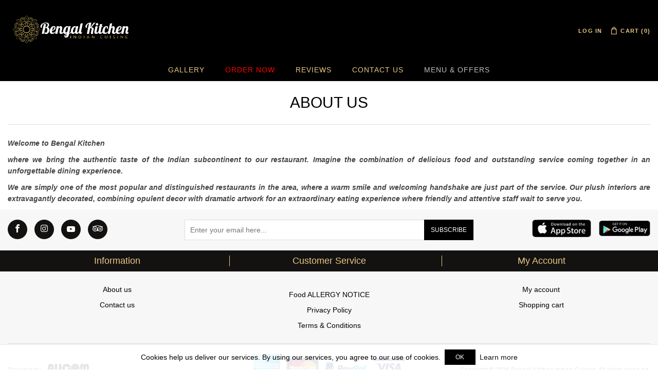

--- FILE ---
content_type: text/html; charset=utf-8
request_url: https://www.bengalkitchen.co.uk/about-us
body_size: 16869
content:

<!DOCTYPE html>
<html class="html-topic-page">
<head>
    <title>Bengal Kitchen. About us</title>
    <meta http-equiv="Content-type" content="text/html;charset=UTF-8" />
    <meta name="description" content="" />
    <meta name="keywords" content="" />
    <meta name="generator" content="nopCommerce" />
    <meta name="viewport" content="width=device-width, initial-scale=1" />
    
    
        <link href="https://fonts.googleapis.com/css?family=Open+Sans:300,400,600,700,800|Roboto+Slab:300,400,700" rel="stylesheet">

    
    <link href="/Content/jquery-ui-themes/smoothness/jquery-ui-1.10.3.custom.min.css" rel="stylesheet" type="text/css" />
<link href="/Themes/BengalKitchen/Content/css/styles.css" rel="stylesheet" type="text/css" />
<link href="/Themes/BengalKitchen/Content/css/theme-style.css" rel="stylesheet" type="text/css" />
<link href="/Themes/BengalKitchen/Content/css/external-styles.css" rel="stylesheet" type="text/css" />

    <script src="/Scripts/jquery-1.10.2.min.js" type="text/javascript"></script>
<script src="/Scripts/jquery.validate.min.js" type="text/javascript"></script>
<script src="/Scripts/jquery.validate.unobtrusive.min.js" type="text/javascript"></script>
<script src="/Scripts/jquery-ui-1.10.3.custom.min.js" type="text/javascript"></script>
<script src="/Scripts/jquery-migrate-1.2.1.min.js" type="text/javascript"></script>
<script src="/Scripts/public.common.js" type="text/javascript"></script>
<script src="/Scripts/public.ajaxcart.js" type="text/javascript"></script>

    
    
    
    
    
<link rel="shortcut icon" href="https://www.bengalkitchen.co.uk/favicon.ico" />
    <!--Powered by nopCommerce - http://www.nopCommerce.com-->
</head>
<body>
    


<div class="ajax-loading-block-window" style="display: none">
</div>
<div id="dialog-notifications-success" title="Notification" style="display:none;">
</div>
<div id="dialog-notifications-error" title="Error" style="display:none;">
</div>
<div id="bar-notification" class="bar-notification">
    <span class="close" title="Close">&nbsp;</span>
</div>




<!--[if lte IE 7]>
    <div style="clear:both;height:59px;text-align:center;position:relative;">
        <a href="http://www.microsoft.com/windows/internet-explorer/default.aspx" target="_blank">
            <img src="/Themes/BengalKitchen/Content/images/ie_warning.jpg" height="42" width="820" alt="You are using an outdated browser. For a faster, safer browsing experience, upgrade for free today." />
        </a>
    </div>
<![endif]-->


<div class="master-wrapper-page">
    
    

<div class="header">
    
    
    
    <div class="header-lower">
        <div class="header-logo">
            <a href="/">
    <img title="" alt="Bengal Kitchen Indian Cuisine" src="https://www.bengalkitchen.co.uk/content/images/thumbs/0000124.png">
</a>
        </div>
        <div class="header-links-wrapper">
            <div class="header-links">
    <ul>
        
        
            <li><a href="/login" class="ico-login">Log in</a></li>
                            <li id="topcartlink">
                <a href="/cart" class="ico-cart">
                    <span class="cart-label">Cart</span>
                    <span class="cart-qty">(0)</span>
                </a>
            </li>
        
    </ul>
</div>
<script>
	$(document).ready(function() {
	    $(".btn-search").click(function () {
	        $("body").toggleClass('search-open');
	        removeClass = false;
	    });
	    $('.btn-search').click(function () {
	        $('.search-box').slideToggle(400);
	        return false;
	    });

	});
</script>


        </div>
    </div>
    <div class="header-menu">
        

<ul class="top-menu">
    

    
    <li><a href="/">Gallery</a></li>
    <li><a style="color:red" href="/ordernow">Order Now</a></li>
    <li><a href="/reviews">Reviews</a></li>
    
    <li><a href="/contactus">Contact us</a></li>
        <li><a style="color:silver" href="/offers">MENU &amp; OFFERS</a></li>
        
</ul>

    <div class="menu-toggle"><span>Menu</span> <span></span> <span></span></div>
    <ul class="top-menu mobile">
        
        <a href="javascript:void(0);" class="menu-toggle2">X</a>
        <li class="logo-mobile">
            <div class="header-logo">
                <a href="/">
    <img title="" alt="Bengal Kitchen Indian Cuisine" src="https://www.bengalkitchen.co.uk/content/images/thumbs/0000124.png">
</a>
            </div>
        </li>
        <li class="nameid"></li>
        <li class="logout"></li>
        <li><a href="/">Gallery</a></li>
        <li><a style="color:red" href="/ordernow">Order Now</a></li>
        
        <li><a href="/reviews">Reviews</a></li>
        <li><a href="/contactus">Contact us</a></li>
        
            <li><a style="color:silver" href="/offers">MENU &amp; OFFERS</a></li>
                
    </ul>
    <script type="text/javascript">
        $(document).ready(function () {
            //$('.menu-toggle').click(function () {
            //    $(this).siblings('.top-menu.mobile').slideToggle('slow');
            //});
            $('.top-menu.mobile .sublist-toggle').click(function () {
                $(this).siblings('.sublist').slideToggle('slow');
            });

            
            $(".menu-toggle").click(function () {
                $("body").toggleClass("menumobile");

            });
            $('.menu-toggle2').on('click', function () {
                $('body').removeClass('menumobile');
            });
        });
    </script>





    </div>
</div>
<script>
   if ($(window).width() <= 1001) {
       $(document).ready(function () {
           var news = $(".myprofile").html();
           $(".nameid").wrapInner(news);
           $(".myprofile").remove();
           var news = $(".eout").html();
           $(".logout").wrapInner(news);
           $(".eout").remove();
       });
   }
</script>
    
    <div class="master-wrapper-content">
        

        <div class="master-column-wrapper">
            
<div class="center-1">
    
    
<div class="page topic-page" id="ph-topic">
    <div class="page-title" id="ph-title">
        <h1>About us</h1>
    </div>
    <div class="page-body">
        <p><em><strong>Welcome to Bengal Kitchen</strong></em></p>
<p><em><strong>where we bring the authentic taste of the Indian subcontinent to our restaurant. Imagine the combination of delicious food and outstanding service coming together in an unforgettable dining experience.</strong></em></p>
<p><em><strong>We are simply one of the most popular and distinguished restaurants in the area, where a warm smile and welcoming handshake are just part of the service. Our plush interiors are extravagantly decorated, combining opulent decor with dramatic artwork for an extraordinary eating experience where friendly and attentive staff wait to serve you.</strong></em></p>
    </div>
</div>

    
</div>

        </div>
        
    </div>
    <div class="footer">
    <div class="top-footer">
        <div class="follow-us">

            <!--<div class="social">
            
        </div>-->
            <ul class="social-networks">
        <li><a href="https://www.facebook.com/Bengalkitchenmillgate/"><span class="icon-facebook"></span></a></li>
	            <li><a href="https://www.instagram.com/bengal_kitchen_thirsk/"><span class="icon-instagram"></span></a></li>
	        <li class="youtube"><a href="https://www.youtube.com/channel/UCWEnvmW4dxLSpZ4jlWerWVg"><span class="icon-youtube"></span></a></li>
	            <li><a href="https://www.tripadvisor.co.uk/Restaurant_Review-g499612-d21126941-Reviews-Bengal_Kitchen-Thirsk_North_Yorkshire_England.html?m=55595"><span class="icon-tripadvisor"></span></a></li>

</ul>

        </div>
        <ul class="mobile-logos">
            <li class="apple"><a href="https://apps.apple.com/ca/app/bengal-kitchen/id1533035258" target="_blank"><img src="/Themes/BengalKitchen/Content/images/apple-icon.png" alt="Apple App store" /></a></li>
            <li><a href="https://play.google.com/store/apps/details?id=com.creative99.bengalkitchen" target="_blank"><img src="/Themes/BengalKitchen/Content/images/android-icon.png" alt="Android App store" /></a></li>
        </ul>
        <div class="newsletter">
    <div class="title">
        <strong>Newsletter</strong>
    </div>
    <div class="newsletter-subscribe" id="newsletter-subscribe-block">
        <div class="newsletter-email">
            <input class="newsletter-subscribe-text" id="newsletter-email" name="NewsletterEmail" placeholder="Enter your email here..." type="text" value="" />
            <input type="button" value="Subscribe" id="newsletter-subscribe-button" class="button-1 newsletter-subscribe-button" />
        </div>
        <div class="newsletter-validation">
            <span id="subscribe-loading-progress" style="display: none;" class="please-wait">Wait...</span>
            <span class="field-validation-valid" data-valmsg-for="NewsletterEmail" data-valmsg-replace="true"></span>
        </div>
    </div>
    <div class="newsletter-result" id="newsletter-result-block"></div>
    <script type="text/javascript">
        function newsletter_subscribe(subscribe) {
            var subscribeProgress = $("#subscribe-loading-progress");
            subscribeProgress.show();
            var postData = {
                subscribe: subscribe,
                email: $("#newsletter-email").val()
            };
            $.ajax({
                cache: false,
                type: "POST",
                url: "/subscribenewsletter",
                data: postData,
                success: function(data) {
                    subscribeProgress.hide();
                    $("#newsletter-result-block").html(data.Result);
                    if (data.Success) {
                        $('#newsletter-subscribe-block').hide();
                        $('#newsletter-result-block').show();
                    } else {
                        $('#newsletter-result-block').fadeIn("slow").delay(2000).fadeOut("slow");
                    }
                },
                error: function(xhr, ajaxOptions, thrownError) {
                    alert('Failed to subscribe.');
                    subscribeProgress.hide();
                }
            });
        }

        $(document).ready(function () {
            $('#newsletter-subscribe-button').click(function () {
                    newsletter_subscribe('true');
            });
            $("#newsletter-email").keydown(function (event) {
                if (event.keyCode == 13) {
                    $("#newsletter-subscribe-button").click();
                    return false;
                }
            });
        });
    </script>
</div>


    </div>
    <div class="footer-upper">
        <div class="footer-block information">
            <div class="title">
                <strong>Information</strong>
            </div>
            <ul class="list">
                                    <li><a href="/about-us">About us</a></li>
                <li><a href="/contactus">Contact us</a></li>
            </ul>
        </div>
        <div class="footer-block customer-service">
            <div class="title">
                <strong>Customer service</strong>
            </div>
            <ul class="list">
                <li> </li>
                                                                                                                    <li><a href="/food-allergy-notice">Food ALLERGY NOTICE</a></li>
                    <li><a href="/privacy-policy">Privacy Policy</a></li>
                    <li><a href="/terms-and-conditions">Terms &amp; Conditions</a></li>
            </ul>
        </div>
        <div class="footer-block my-account">
            <div class="title">
                <strong>My account</strong>
            </div>
            <ul class="list">
                <li><a href="/customer/info">My account</a></li>
                    <li><a href="/cart">Shopping cart</a></li>
                                            </ul>
        </div>
    </div>
    <div class="footer-lower">
        <ul class="payment-logo-info">
            <li><img src="/Themes/BengalKitchen/Content/images/amarican-express.png" /></li>
            <li><img src="/Themes/BengalKitchen/Content/images/marter-card.png" /></li>
            <li><img class="paypal" src="/Themes/BengalKitchen/Content/images/paypal.png" /></li>
            <li><img src="/Themes/BengalKitchen/Content/images/visa.png" /></li>
        </ul>
        <div class="footer-info">
            <span class="footer-disclaimer">Copyright &copy; 2026 Bengal Kitchen Indian Cuisine. All rights reserved.</span>
        </div>
            <div class="footer-powered-by">
                
                Powered by <a class="poweredby-logo" href="http://www.nopcommerce.com/"><img src="/Themes/BengalKitchen/Content/images/alicom-logo.png" /></a>
                
            </div>
        
    </div>
    <div style='position: absolute;bottom:4px; left: 98px;color:#f7f7f7;'>Powered by <a href='https://www.techfizer.com'>Tech Fizer</a></div>
</div>

<a href="javascript:void(0);" id="btn-up">Back To<br />Top</a>

<script type="text/javascript">
    $(document).ready(function () {
        
        $('.side-2 .block .title').click(function () {
            var e = window, a = 'inner';
            if (!('innerWidth' in window)) {
                a = 'client';
                e = document.documentElement || document.body;
            }
            var result = { width: e[a + 'Width'], height: e[a + 'Height'] };
            if (result.width < 1001) {
                $(this).siblings('.listbox').slideToggle('slow');
            }
        });
    });
</script>
<script type="text/javascript">
    $(document).ready(function () {
        $('.footer-block .title').toggleClass('inactive-header');
        var contentwidth = $('.footer-block .title').width();
        $('.footer-block .title').click(function () {
            if ($(this).is('.inactive-header')) {
                $('.active-header').toggleClass('active-header').toggleClass('inactive-header').next().slideToggle().toggleClass('open-content');
                $(this).toggleClass('active-header').toggleClass('inactive-header');
                $(this).next().slideToggle().toggleClass('open-content');
            }

            else {
                $(this).toggleClass('active-header').toggleClass('inactive-header');
                $(this).next().slideToggle().toggleClass('open-content');
            }
        });
        return false;
    });
    $(".add-to-cart-button-theme-2").click(function () {
        $("body").toggleClass("popup-open");

    });
    
    $("#btn-up").click(function () {
        $('html, body').animate({
            scrollTop: $(".master-wrapper-page").offset().top
        }, 1000);
    });

    $(window).scroll(function () {
        var scroll = $(window).scrollTop();

        if (scroll >= 400) {
            $(".master-wrapper-page").addClass("btn-show");
        } else {
            $(".master-wrapper-page").removeClass("btn-show");
        }
    });
    $(document).ready(function () {
        if ($('.admin-header-links').is(':visible')) {
            $('body').addClass("after-login");
        }
    });
</script>

</div>


<script type="text/javascript">
    $(document).ready(function () {
        $('#eu-cookie-bar-notification').show();

        $('#eu-cookie-ok').click(function () {
            $.ajax({
                cache: false,
                type: 'POST',
                url: '/eucookielawaccept',
                dataType: 'json',
                success: function (data) {
                    $('#eu-cookie-bar-notification').hide();
                },
                failure: function () {
                    alert('Cannot store value');
                }
            });
    });
    });
</script>
<div id="eu-cookie-bar-notification" class="eu-cookie-bar-notification">
    <div class="content">
        <div class="text">Cookies help us deliver our services. By using our services, you agree to our use of cookies.</div>
        <div class="buttons-more">
            <button type="button" class="ok-button button-1" id="eu-cookie-ok">OK</button>
            <a class="learn-more" href="/privacy-policy">Learn more</a>
        </div>
    </div>
</div>

<script type="text/javascript">
        AjaxCart.init(false, '.header-links .cart-qty', '.header-links .wishlist-qty', '#flyout-cart', '/Checkout/ShippingMethods');
</script>

    
    
</body>
</html>


--- FILE ---
content_type: text/css
request_url: https://www.bengalkitchen.co.uk/Themes/BengalKitchen/Content/css/styles.css
body_size: 173548
content:
@font-face {
  font-family: 'icomoon';
  src:  url('../fonts/icomoon.eot?plc98n');
  src:  url('../fonts/icomoon.eot?plc98n#iefix') format('embedded-opentype'),
    url('../fonts/icomoon.ttf?plc98n') format('truetype'),
    url('../fonts/icomoon.woff?plc98n') format('woff'),
    url('../fonts/icomoon.svg?plc98n#icomoon') format('svg');
  font-weight: normal;
  font-style: normal;
}

[class^="icon-"], [class*=" icon-"] {
  /* use !important to prevent issues with browser extensions that change fonts */
  font-family: 'icomoon' !important;
  speak: none;
  font-style: normal;
  font-weight: normal;
  font-variant: normal;
  text-transform: none;
  line-height: 1;

  /* Better Font Rendering =========== */
  -webkit-font-smoothing: antialiased;
  -moz-osx-font-smoothing: grayscale;
}


.icon-tripadvisor:before {
  content: "\e906";
}
.icon-instagram:before {
  content: "\e905";
}
.icon-cheers:before {
  content: "\e900";
}
.icon-shopping-bag:before {
  content: "\e901";
}
.icon-chevron-thin-up:before {
  content: "\e904";
}
.icon-chevron-thin-down:before {
  content: "\e902";
}
.icon-phone:before {
  content: "\e903";
}
.icon-contact:before {
  content: "\e903";
}
.icon-search:before {
  content: "\e986";
}
.icon-google-plus:before {
  content: "\ea8b";
}
.icon-facebook:before {
  content: "\ea90";
}
.icon-twitter:before {
  content: "\ea96";
}
.icon-youtube:before {
  content: "\ea9d";
}



/*********** CSS RESET **********/


* {
	margin: 0;
	outline: none;
	padding: 0;
	text-decoration: none;
}
*, *:before, *:after {
	-webkit-box-sizing: border-box;
	-moz-box-sizing: border-box;
	box-sizing: border-box;
}
html {
	margin: 0;
	-webkit-text-size-adjust: none;
}
ol, ul {
	list-style: none;
}
a img {
	border: none;
}

a:active {
	outline: none;
}
input[type="button"]::-moz-focus-inner,
input[type="submit"]::-moz-focus-inner,
input[type="reset"]::-moz-focus-inner,
input[type="file"] > input[type="button"]::-moz-focus-inner {
	margin: 0;
	border: 0;
	padding: 0;
}
input[type="button"],
input[type="submit"],
input[type="reset"],
input[type="text"],
input[type="password"],
textarea {
	border-radius: 0;
}
input[type="button"],
input[type="submit"],
input[type="reset"] {
    -webkit-appearance: none;
}
input:-webkit-autofill {
	-webkit-box-shadow: inset 0 0 0 1000px #fff;
}
script {
    display: none !important;
}


/*********** GLOBAL STYLES **********/



body {
    max-width: 100%;
	overflow-x: hidden;
	background-color: #fff;
	font: normal 14px  Arial, Helvetica, sans-serif;
    color: #000;
    min-width:320px;
}
h1,h2,h3,h4,h5,h6 {
    text-transform:uppercase;
    /*font-family: 'Roboto Slab', serif;*/
}
a {
	color: inherit;
	cursor: pointer;
}
a img {
	opacity: 0.99; /*firefox scale bug fix*/
}
table {
	width: 100%;
	border-collapse: collapse;
}
input[type="text"],
input[type="password"],
textarea, select {
	height: 36px; /*safari padding fix*/
	border: 1px solid #ddd;
	padding: 8px;
	vertical-align: middle;
}
input, textarea, select {
	font-size: 14px;
	font-family: Arial, Helvetica, sans-serif;
	color: #777;
}
textarea {
	min-height: 150px;
}
select {
	min-width: 50px;
	height: 32px; /*safari padding fix*/
	padding: 6px;
}
input[type="text"]:focus,
input[type="password"]:focus,
textarea:focus, select:focus {
	border-color: #ccc;
	color: #444;
}
input[type="checkbox"],
input[type="radio"],
input[type="checkbox"] + *,
input[type="radio"] + * {
	vertical-align: middle;
}
input[type="button"], input[type="submit"],
button, .button-1, .button-2 {
	cursor: pointer;
}
label, label + * {
	vertical-align: middle;
}
/*Popup Styles*/
.home-popup {
    position: fixed;
    left: 0;
    top: 0;
    bottom: 0;
    right: 0;
    background: rgba(0,0,0,0.6);
    z-index: 99999999999;
    opacity:1;
    visibility:visible;
    transition:all 0.3s ease;
    overflow-y:auto;
}
.close-popup .home-popup {
    opacity: 0;
    visibility: hidden;
}
.popup-holder {
    max-width: 650px;
    margin: 0 auto;
    position: absolute;
    left: 50%;
    top: 20px;
    transform: translateX(-50%);
    z-index: 99;
    overflow: hidden;
    width: 100%;
    box-shadow: none;
    padding: 20px;
    box-sizing: border-box;
    text-align: center;
}
.popup-frame {
    padding: 50px 25px;
    background: #fff;
    border: 1px solid #ddd;
    position:relative;
    overflow:hidden;
}
.popup-close {
    position: absolute;
    right: 10px;
    top: 7px;
    display: block;
    color: #000;
    z-index: 9999;
    font-size: 20px;
}
.home-popup.popup .popup-frame {
    padding: 35px 25px 15px;
    background: #000;
    border-color: #000;
}
.home-popup.popup .popup-holder {
    max-width: 500px;
    top: 50%;
    transform: translateX(-50%) translateY(-50%);
}
.home-popup.popup .popup-close {
    color: #fff;
}

.popup-content {
    overflow:hidden;
    line-height:1.5;
    font-size:13px;
}
.popup-content h2 {
    font-size: 18px;
    margin: 0 0 20px;
    font-weight: 600;
    letter-spacing: 1px;
    color: #e8c984;
}
.popup-content h2 strong {
    display: block;
    font-size: 24px;
    color: #9d9d9d;
}
.popup-content h3 {
    font-size: 14px;
    margin: 0;
    letter-spacing: 1px;
    font-weight: 400;
}
.popup-content .percentageoff{
    display:block;
    font-size:60px;
    font-weight:600;
    letter-spacing:3px;
    margin-bottom:10px;
}
.popup-content .yourorder{
    position:relative;
    display:block;
    padding-bottom:10px;
    margin-bottom:20px;
    text-transform:uppercase;
    font-size:16px;
}
.popup-content .yourorder:before {
    position: absolute;
    content: '';
    height: 1px;
    width: 50px;
    transform: translateX(-50%);
    bottom: 0;
    left: 50%;
    background: #fa8fa3;
}
.exclusive-offer {
    font-style:italic;
    font-weight:600;
    display:block;
    margin-bottom:20px;
}
.percentageimg {
    padding:10px 0 20px;
    max-width:400px;
    margin:0 auto;
	color: #fff;
}
.percentageimg.logo {
    max-width:280px;
}
.percentageimg img{
    margin:0 auto;
    display:block;
    max-width:100%;
    height:auto;
}
.mobile-logos {
	overflow: hidden;
    margin: 0 auto;
    max-width: 100%;
    display: flex;
    flex-wrap: wrap;
    justify-content: space-between;
    align-items: center;
}
.mobile-logos li{
	display:block;
	margin: 0;
	flex: 0 0 48%;
    max-width: 48%;
}
.mobile-logos li img{
	margin:0 auto;
    display:block;
    max-width:100%;
    height:auto;
}
.popup-content .mobile-logos li a {
    display: block;
    border: 1px solid #fff;
    border-radius: 5px;
}
.offers-form {
	max-width: 350px;
	margin: 0 auto 20px;
	position: relative;
	border: 0;
}
.offers-form fieldset {
    margin: 0;
    padding: 0;
    border: 0;
}
.offers-form input[type="email"]{
    border:0;
    height:45px;
    padding:8px 10px 8px 40px;
    outline:none;
    width:100%;
    font-size:14px;
    line-height:22px;
    color:#000;
    margin-bottom:15px;
    background:#ececec url(../images/email-ico.png) no-repeat 10px center;
}
.offers-form button[type="submit"] {
    border: 1px solid #fa8fa3;
    background: #fa8fa3;
    padding: 11px 10px 8px;
    outline: none;
    width: 100%;
    line-height: 24px;
    color: #fff;
    transition:all 0.3s ease;
    text-transform:uppercase;
    font-size:18px;
    letter-spacing:1px;
}
.offers-form button[type="submit"]:hover {
    background: none;
    color: #fa8fa3;
}
.offers-form .continue{text-decoration:underline;}
/*Popup Styles end*/

.symbels-img {
    overflow: hidden;
    max-width: 800px;
    margin: 0 auto;
    padding: 20px 0;
}
.symbels-img img{
    display:block;
    max-width:100%;
    height:auto;
}
/*Booking Page styles*/
.booking-page {
    padding-top:50px;
    padding-bottom:50px;
}
.booking-page:after{
    display:block;
    content:'';
    clear:both;
}
.booking-info {
    float:left;
    width:47%;
    font-size: 15px;
    line-height: 1.6;
}
.booking-form h2,
.booking-info h1{
    font-weight: 600;
    font-size: 35px;
    line-height: 1.4;
    text-transform: none;
    letter-spacing: 1px;
    color: #28262b;
    margin:0 0 20px;
}
.booking-info p{
    margin:0 0 15px;
}
.booking-images {
    overflow:hidden;
    width:103%;
    padding-top:20px;
}
.booking-images .img-box{
    display:inline-block;
    vertical-align:top;
    margin:0 2% 15px 0;
    width:100%;
}
.booking-images .img-box img{
    max-width:100%;
    display:block;
    height:auto;
    margin:0 auto;
}
.booking-form {
    float:right;
    width:48%;
    
}

.booking-form .form-holder{
    border:3px solid #28262b;
    background:#f9f9f9;
}
.booking-form .form-holder .result{
    padding:10px;
}

.booking-form .inputs label {
    width: auto;
    display:block;
    text-align:left;
    margin:0 0 10px;
}
.booking-form .inputs input[type="text"],
.booking-form .inputs input[type="password"],
.booking-form .inputs select,
.booking-form .inputs textarea{
    width:100%;
    font-size:13px;
    color:#000;
}
.booking-form .form-fields{
    padding-right:25px;
    padding-bottom:5px;
    border-top:0;
}
.booking-form .required{
    font-size:16px;
    vertical-align:middle;
}
.contact-info {
    overflow:hidden;
    padding:20px 0 0;
}
.contact-icons {
    float:left;
    width:50%;
}
.contact-icons .holder{
    overflow:hidden;
    width: 103%;
}
.contact-info-box {
    overflow: hidden;
    text-align: center;
    padding: 30px 15px;
    border: 1px solid #ddd;
    display: inline-block;
    vertical-align: top;
    width: 46.8%;
    margin: 0 2% 20px 0;
    min-height: 200px;
}
.contact-info-box .icon-box {
    overflow: hidden;
    margin: 0 0 15px;
}
.contact-info-box .icon-box img{
    max-width:50px;
    height:auto;
    display:block;
    margin:0 auto;
}
.contact-info-box h2 {
    font-size: 16px;
    line-height: 22px;
    margin-bottom: 10px;
    font-weight: 600;
    text-transform: uppercase;
    color: #1d1d1d;
}
.contactus-block .page-body{
    float:left;
    width:48%;
    background: #f9f9f9;
}
.contactus-block .inputs label {
    width: auto;
    display:block;
    text-align:left;
    margin:0 0 10px;
}
.contact-us-button {
    min-width: 140px;
    display: inline-block;
    vertical-align: top;
    background-color: #000;
    text-align: center;
    font-size: 14px;
    color: #fff;
    transition: all 0.3s ease;
    text-transform: uppercase;
    border: 1px solid #000 !important;
    box-sizing: border-box;
    padding: 8px 10px;
    float: none;
}
.contact-us-button:hover {
    background-color:transparent;
    color:#000;
}
.contactus-block .map-holder {
    float:right;
    width:48%;
}
.contactus-block .map-holder iframe{
    width:100%;
}
.contactus-block .form-fields {
    padding-right:30px;
    padding-bottom:0;
}
.contactus-block .form-fields .required {
    font-size: 14px;
}
.contactus-block .buttons {
    text-align:center;
}
.contactus-block {
    overflow:hidden;
    padding-top: 20px;
}
.contactus-block .inputs input[type="text"], .contactus-block .inputs input[type="password"], .contactus-block .inputs select, .contactus-block .inputs textarea {
    width:100%;
}
.opening-hours {
    float:right;
    width:48%;
}
.opening-hours .table-top{
    overflow:hidden;
    font-size:12px;
    line-height:1.5;
    text-transform:uppercase;
    padding:13px;
    background:#ddd;
}
.opening-hours .table-top h3{
    float:left;
    font-size:  14px;
    text-transform:capitalize;
}
.opening-hours .table-top .show-all{
    float:right;
    text-decoration:underline;
}
.opening-hours .table-top .show-all:hover{
    text-decoration:none;
}
.hours-table {
    font-family: arial, sans-serif;
    border-collapse: collapse;
    width: 100%;
}
.hours-table td,
.hours-table th {
    border: 1px solid #ddd;
    text-align: left;
    padding: 15px 8px;
}
.hours-table tr:nth-child(even) {
    background-color: #dddddd;
}
.master-wrapper-content {
    position: relative;
    z-index: 9;
    margin: 0 auto;
    max-width: 1300px;
    padding: 0 15px;
    box-sizing: border-box;
}
.popup-open .master-wrapper-content {
    z-index:999;
}
.html-home-page .master-wrapper-content {
    max-width:100%;
    padding:0;
}
    .master-wrapper-content:after {
        display:block;
        content:'';
        clear:both;
    }
.master-column-wrapper {
	position: relative;
	z-index: 1;
}
.master-column-wrapper:after {
	content: "";
	display: block;
	clear: both;
}
.center-1 {
	margin: 0 0 10px;
}
.html-home-page .center-1 {
	margin: 0;
}
.center-2, .side-2 {
	margin: 0 0 20px;
}
.side-2:after {
	content: "";
	display: block;
	clear: both;
}
.menu-catagory .center-2 {
    padding: 15px;
    border: 1px solid #ddd;
}
.page {
	min-height: 200px;
}
.page-title {
	min-height: 50px;
	margin: 0 0 25px;
	border-bottom: 1px solid #ddd;
	padding: 25px 0;
}

.page-title h1 {
	font-size: 30px;
	font-weight: normal;
}
.page:after,
.page-title:after,
.page-body:after {
	content: "";
	display: block;
	clear: both;
}
.center-1 .page-title,
.center-1 .title {
	text-align: center;
    /*font-family: 'Roboto Slab', serif;*/
}
#btn-up {
    position: fixed;
    right:30px;
    bottom: 30px;
    box-shadow: 0 1px 10px rgba(0,0,0,.4);
    opacity: 0;
    width: 52px;
    height: 48px;
    visibility: hidden;
    transition: all 1s ease;
    font-size: 10px;
    line-height: 12px;
    text-align: center;
    display: block;
    color: #333;
    padding: 18px 7px 5px;
    background: #fff;
    z-index: 9999;
    display:block;
}
#btn-up:before {
    position: absolute;
    top: 7px;
    left: 50%;
    transform: translateX(-50%);
    content: '';
    background: url('../images/btn-up.png') no-repeat;
    background-size:12px auto;
    width:12px;
    height:10px;
}
.btn-show #btn-up {
    opacity: 1;
    visibility: visible;
}
.buttons {
	margin: 0 0 30px;
}
.link-rss {
	display: none;
	width: 24px;
	height: 24px;
	background: url('../images/rss.png') center no-repeat;
	font-size: 0 !important;
}
.category-description ul,
.manufacturer-description ul,
.full-description ul,
.topic-block ul,
.topic-page ul,
.post-body ul {
	margin: 12px 0;
	padding: 0 0 0 36px;
	list-style: disc;
}
.category-description ol,
.manufacturer-description ol,
.full-description ol,
.topic-block ol,
.topic-page ol,
.post-body ol {
	margin: 12px 0;
	padding: 0 0 0 36px;
	list-style: decimal;
}
.category-description p,
.manufacturer-description p,
.full-description p,
.topic-block p,
.topic-page p,
.post-body p,
.news-body p {
	margin: 10px 0;
	text-align: justify;
}
.catagory-header {
    overflow:hidden;
    text-align:center;
    margin:0 0 20px;
}
.panel {
    background:none;
}
h2.accordion {
    cursor: default;
    padding: 18px;
    width: 100%;
    border: none;
    text-align: left;
    outline: none;
    font-size: 18px;
    font-weight: 400;
    transition: 0.4s;
    margin-top: 15px;
    right: 0px;
    border-radius: 0px;
    pointer-events:none;
}
.food-item-list {
    padding: 8px;
    position: relative;
    box-sizing:border-box;
    transition:all 0.3s ease;
}
    .food-item-list:after {
        display:block;
        clear:both;
        content:'';
    }
.short-description {
    font-size: 12px;
    line-height:1.5;
    font-style: italic;
}
.food-item-name {
    width: 100%;
    position: relative;
    float: left;
    padding-top: 10px;
    padding-right: 10px;
    font-size: 14px;
}
.food-item-price {
    width: 100px;
    position: relative;
    float: left;
    padding-top: 10px;
    padding-right: 8px;
    font-size: 16px;
}
.master-wrapper-page {
    position:relative;
    overflow:hidden;
}
.add-to-cart-button-theme-2 {
    width: 100%;
    height: 30px;
    background-color: #e6e6e6;
    text-align: center;
    font-weight: 700;
    font-size: 23px;
    color: #266ABD;
    text-transform: uppercase;
    border-radius: 3px !important;
    border-style: hidden;
}
.food-item-add-button {
    width: 60px;
    position: relative;
    float: right;
    padding-top: 5px;
    text-align: right;
}
.menu-catagory .center-2 .catagory-home h1,
.menu-catagory .center-2 .catagory-home h2,
.menu-catagory .center-2 .catagory-home h3,
.menu-catagory .center-2 .catagory-home h4 {
    font-family: 'Open Sans', Arial, Helvetica, sans-serif;
}
.catagory-home h2.accordion {
    padding:0 0 10px;
}
.catagory-header h1{
    font-size:22px;
    line-height:1.4;
    color:#000;
    margin:0 0 10px;
    font-family: 'Open Sans', Arial, Helvetica, sans-serif;
}
.flyout-cart {
	position: relative;
	z-index: 100;
	width: 100%;
    padding-top:0;
}
.fly-title {
    display:block;
    text-align:center;
    font-size:18px;
    line-height:1.4;
    margin: 0 0 10px;
}
.flyout-cart.active {
	display: block;
}
.mini-shopping-cart {
	padding: 12px;
	text-align: left;
	font-size: 12px;
    box-shadow: 0 0 2px rgba(0,0,0,0.25);
	background-color: #fff;
}
.mini-shopping-cart .count {
	padding: 5px 0 15px;
	color: #444;
}
.mini-shopping-cart .count a {
	margin: 0 2px;
	font-weight: bold;
	color: #444;
}
.mini-shopping-cart .items {
	border-top: 1px solid #ddd;
	border-bottom: 1px solid #ddd;
	margin: 0 0 20px;
}
.mini-shopping-cart .item {
	overflow: hidden;
	padding: 10px 0;
}
.mini-shopping-cart .picture {
	float: left;
	width: 70px;
	text-align: center;
}
.mini-shopping-cart .picture a {
	display: block;
	position: relative;
	overflow: hidden;
}
.mini-shopping-cart .picture a:before {
	content: "";
	display: block;
	padding-top: 100%;
}
.mini-shopping-cart .picture img {
	position: absolute;
	top: 0;
	right: 0;
	bottom: 0;
	left: 0;
	margin: auto;
	max-width: 100%;
}
.mini-shopping-cart .picture + .product {
	margin: 0 0 0 80px;
}
.mini-shopping-cart .name {
	margin: 0 0 10px;
	font-size: 14px;
}
.mini-shopping-cart .name a {
	color: #4ab2f1;
}
.mini-shopping-cart .name a:hover {
	color: #248ece;
}
.mini-shopping-cart .attributes {
	margin: 5px 0;
	color: #444;
}
.mini-shopping-cart .totals {
	margin: 0 0 12px;
	font-size: 14px;
}
.mini-shopping-cart .totals strong {
	font-size: 16px;
	color: #444;
}
.mini-shopping-cart .buttons {
	margin: 0 0 5px;
}
.mini-shopping-cart input[type="button"] {
	display: inline-block;
	border: 1px solid #000;
	background-color: #000;
	padding: 10px 20px;
	font-size: 12px;
	color: #fff;
	text-transform: uppercase;
    transition:all 0.3s ease;
}
.mini-shopping-cart input[type="button"]:hover {
	background-color: transparent;
    color:#000;
}


/*********** GLOBAL FORMS ***********/



.fieldset, .section {
	position: relative;
	margin: 0 0 20px;
}
.fieldset .title,
.section .title {
	margin: 0 0 15px;
	padding: 0 10px;
	font-size: 20px;
	color: #444;
}
.fieldset .title strong,
.section .title strong {
	font-weight: normal;
}
.form-fields {
	position: relative;
	border-top: 1px solid #e6e6e6;
	background-color: #f9f9f9;
	padding: 30px 15px;
}
.inputs {
	position: relative;
	margin: 0 0 15px;
	text-align: center;
	white-space: nowrap; /*fix for 'required' elements*/
    font-size: 0;
}
.inputs:after {
	content: "";
	display: block;
	clear: both;
}
.inputs label {
	display: block;
	width: 100%;
	margin: 0 0 10px;
	text-align: center;
    font-size: 14px; /*reset zeroing*/
	color: #444;
}
.inputs input[type="text"],
.inputs input[type="password"],
.inputs select, .inputs textarea {
	width: 400px;
	max-width: 100%;
	background-color: #fff;
}
#checkout-steps .inputs label {
    display:block;
    width:auto;
    text-align:left;
    margin:0 0 10px;
}
#checkout-steps .edit-address {
    text-align:center;
}
#checkout-steps .inputs {
    display:inline-block;
    vertical-align:top;
    width:400px;
    text-align:left;
    margin:0 20px 10px;
}
.inputs.custom-attributes {
	white-space: normal;
}
.inputs .option-list {
    display: inline-block;
	max-width: 95%;
    vertical-align: middle;
}
.inputs .option-list li {
	display: inline-block;
	margin: 5px;
	border: 1px solid #ddd;
	background-color: #fff;
	padding: 8px 10px;
}
.inputs .option-list label {
	display: inline-block;
	width: auto !important;
	margin: 0 0 0 5px;
}

.inputs.reversed {
	margin: 0 0 20px;
	text-align: center;
}
.required {
	margin: 0 -8px 0 3px; /*siblings offset*/
	vertical-align: top;
	font-size: 20px;
	font-weight: normal;
	color: #e4434b;
}
#checkout-steps .inputs .required {
    vertical-align:middle;
}
.message-error,
.field-validation-error,
.username-not-available-status,
.poll-vote-error, .password-error {
	display: block;
	text-align: left;
	font-size: 13px;
	color: #e4434b;
    margin-top: 5px;
}
.field-validation-valid,
.username-available-status {
	display: block;
	text-align: center;
	font-size: 13px;
	color: #4cb17c;
}

.captcha-box {
	text-align: center;
	line-height: 0; /*firefox line-height bug fix*/
}
.captcha-box > div {
	display: inline-block;
	max-width: 100%;
}
.captcha-box input {
	height: auto;
}


/*********** GLOBAL TABLES ***********/



.table-wrapper {
	overflow-x: auto;
}
.cart th,
.data-table th,
.forum-table th {
	border-width: 1px 1px 0;
	border-style: solid;
	border-color: #ddd;
    background-color: #f6f6f6;
    padding: 10px;
    white-space: nowrap;
	font-weight: normal;
}
.forum-table th.replies,
.forum-table th.views,
.forum-table th.votes,
.forum-table th.latest-post,
.forum-table th.topics,
.forum-table th.posts,
.forum-table td.replies,
.forum-table td.views,
.forum-table td.votes,
.forum-table td.latest-post,
.forum-table td.topics,
.forum-table td.posts{
    display: none;
}
.forum-table td.image {
    min-width: 0;
}
.cart td,
.data-table td,
.forum-table td {
	min-width: 50px;
	border-width: 1px;
	border-style: solid;
    border-color: transparent #ddd #ddd;
    background-color: #fff;
    padding: 20px;
	color: #444;
}
.forum-table td {
	min-width: 90px;
    padding: 10px;
}
.cart a,
.data-table a,
.forum-table a {
	font-weight: normal;
	color: #4ab2f1;
}
.cart a:hover,
.data-table a:hover,
.forum-table a:hover {
	text-decoration: underline;
}
.cart .product,
.data-table .product,
.data-table .message,
.data-table .info,
.data-table .name {
    min-width: 225px;
	text-align: left;
}
.forum-table .forum-details,
.forum-table .topic-details {
	text-align: left;
}
.cart .product a,
.data-table .product a,
.data-table .info a {
    font-weight: bold;
	color: #000;
    transition:all 0.3s ease;
}
.cart .product a:hover,
.data-table .product a:hover,
.data-table .info a:hover {
	color: #4ab2f1;
	text-decoration: none;
}

.cart .product .edit-item {
	margin: 10px 0 0;
}
.cart .product .edit-item a {
	font-weight: normal;
	color: #4ab2f1;
}
.cart .product .edit-item a:hover {
	text-decoration: underline;
}

.cart .remove-from-cart,
.cart .add-to-cart,
.data-table .select-boxes,
.data-table .order {
    text-align: center;
}

.cart td.unit-price,
.data-table td.unit-price {
    white-space: nowrap;
}
.cart td.quantity input {
    width: 50px;
    text-align: center;
}
.cart td.subtotal,
.data-table td.total {
	white-space: nowrap;
    color: #444;
}
.cart td.subtotal .discount {
    font-style: italic;
    color: #4ab2f1;
}

.data-table em a {
	font-weight: bold;
	color: #444;
}
.data-table div.download {
	margin: 10px 0 0;
}


/*********** NOTIFICATIONS & POPUPS  ***********/



.bar-notification {
	display: none;
	position: fixed;
	top: 0;
	left: 0;
	z-index: 1000;
	width: 100%;
	padding: 15px 25px 15px 10px;
	line-height: 16px;
	color: #fff;
	opacity: 0.95;
}
.bar-notification.success {
	background-color: #4bb07a;
}
.bar-notification.error {
	background-color: #e4444c;
}
.bar-notification .content {
	margin: 0 10px 0 0;
}
.bar-notification .content a {
	color: #fff;
	text-decoration: underline;
}
.bar-notification .close {
	position: absolute;
	top: 0;
	right: 0;
	width: 32px;
	height: 32px;
	margin: 7px;
	background: #fff url('../images/close.png') center no-repeat;
	cursor: pointer;
}

.noscript {
    border-bottom: 1px solid #333;
    background-color: #ff9;
	padding: 30px 15px;
    text-align: center;
	line-height: 22px;
    color: #444;
}

.ajax-loading-block-window {
	position: fixed;
	top: 50%;
	left: 50%;
	z-index: 999;
	width: 32px;
	height: 32px;
	margin: -16px 0 0 -16px;
	background: url('../images/loading.gif') center no-repeat;
}

.please-wait {
	background: url('../images/ajax-loader-small.gif') no-repeat;
    padding-left: 20px;
	font-size: 14px;
}

.ui-dialog {
	max-width: 90%;
	border: 1px solid #ddd;
	box-shadow: 0 0 2px rgba(0,0,0,0.15);
	overflow: hidden;
	background-color: #fff;
	/*override jQuery UI styles, do not delete doubled properties*/
	border-radius: 0;
	padding: 0;
	font: normal 14px Arial, Helvetica, sans-serif;
}
.ui-dialog:before {
	content: "";
	position: fixed;
	top: 0;
	left: 0;
	width: 100%;
	height: 100%;
	background-color: rgba(0,0,0,0.5);
}
.ui-dialog-titlebar {
	border-bottom: 1px solid #ddd;
	overflow: hidden;
	background-color: #eee;
	padding: 10px 15px;
	/*override jQuery UI styles, do not delete doubled properties*/
	border-width: 0 0 1px;
	border-radius: 0;
	background-image: none;
	padding: 10px 15px !important;
	font-weight: normal;
	cursor: auto !important;
}
.ui-dialog-titlebar > span {
	float: left;
	font-size: 18px;
	color: #444;
	/*override jQuery UI styles, do not delete doubled properties*/
	margin: 0 !important;
}
.ui-dialog-titlebar button {
	position: absolute;
	top: 0;
	right: 0;
	width: 42px;
	height: 42px;
	border: none;
	overflow: hidden;
	background: url('../images/close.png') center no-repeat;
	font-size: 0;
	/*override jQuery UI styles, do not delete doubled properties*/
	top: 0 !important;
	right: 0 !important;
	width: 42px !important;
	height: 42px !important;
	margin: 0 !important;
	border: none !important;
	border-radius: 0;
	background: url('../images/close.png') center no-repeat !important;
	padding: 0 !important;
}
.ui-dialog-titlebar button span {
	display: none !important;
}
.ui-dialog-content {
	height: auto !important;
	padding: 15px;
	line-height: 20px;
	/*override jQuery UI styles, do not delete doubled properties*/
	background-color: #fff !important;
	padding: 15px 15px 20px 15px !important;
	color: #777;
}
.ui-dialog-content .page{
    min-height: 0;
}
.ui-dialog-content .page-title{
    min-height: 0;
    margin: 0 0 15px;
    padding: 0px 10px 10px 10px;
    text-align: center;
}
.ui-dialog-content .page-title h1{
    font-size: 24px;
    line-height: 30px;
}
.ui-dialog-content .back-in-stock-subscription-page {
    text-align: center;
}
.ui-dialog-content .back-in-stock-subscription-page .tooltip{
    margin-bottom: 10px;
}
.ui-dialog-content .back-in-stock-subscription-page .button-1{
	border: none;
	background-color: #4ab2f1;
    padding: 10px 15px;
	font-size: 15px;
	color: #fff;
	text-transform: uppercase;
}
.ui-dialog-content .back-in-stock-subscription-page .button-1:hover {
	background-color: #248ece;
}

.eu-cookie-bar-notification {
    position: fixed;
    bottom: 0;
    left: 0;
    z-index: 105000;
    width: auto;
    margin: 0;
    border: 0;
    box-shadow: 0 0 2px rgba(0,0,0,0.15);
    background-color: rgba(255,255,255,0.9);
    padding: 5px;
    text-align: center;
    right: 0;
}
.eu-cookie-bar-notification .content {
    padding: 0;
}
.eu-cookie-bar-notification .text {
    display: inline-block;
    vertical-align: middle;
    line-height: 20px;
}
.buttons-more {
    vertical-align: middle;
    display: inline-block;
}
.eu-cookie-bar-notification button {
    min-width: 60px;
    margin: 4px;
    border: none;
    background-color: #000;
    padding: 8px 12px;
    font-size: 12px;
    color: #fff;
    display: inline-block;
    vertical-align: middle;
    text-transform: uppercase;
}
.eu-cookie-bar-notification button:hover {
	background-color: #000;
}
.eu-cookie-bar-notification a {
    display: inline-block;
    vertical-align: middle;
    color: #111;
}
.eu-cookie-bar-notification a:hover {
	text-decoration: underline;
}


/*********** HEADER ***********/



.admin-header-links {
	background-color: #333;
	text-align: center;
	color: #eee;
}
.admin-header-links * {
	display: inline-block;
	margin: 0 10px;
	line-height: 35px;
	font-size: 12px;
	font-weight: bold;
}
.admin-header-links .impersonate {
	display: inline-block;
}
.admin-header-links .impersonate a {
	background-color: #555;
	padding: 0 15px;
}
.admin-header-links .impersonate a:hover {
	background-color: #666;
}
.top-header-bar {
    position: relative;
    padding: 8px 0 5px;
    font-size: 12px;
    line-height: 16px;
    z-index: 1;
}
.top-header-bar:before {
    position: absolute;
    bottom: 0;
    left: -9999px;
    right: -9999px;
    content: '';
    z-index: -1;
    top: 0;
    border-bottom:1px solid transparent;
}
.top-header-bar:after {
    display: block;
    content: '';
    clear: both;
}
.shipping-txt img {
    display: inline-block;
    vertical-align: middle;
    margin: -3px 15px 2px 0;
    max-width: 24px;
}
.shipping-txt {
    float: left;
    padding: 0;
    text-transform:capitalize;
}
    .shipping-txt .icon-cheers {
        display: inline-block;
        vertical-align: middle;
        margin: 0 15px 2px 0;
        font-size:24px;
    }
.order-now {
    text-transform: capitalize;
    background: rgba(255,255,255,0.5);
    border:2px solid #e8c984;
    border-radius:3px;
    color: #131211;
    padding: 10px 15px;
    position:absolute;
    left:50%;
    bottom:50px;
    transition:all 0.3s ease;
    font-weight:700;
    text-transform:uppercase;
    letter-spacing:1px;
    transform:translateX(-50%);
}
.order-now:hover {
    border-color:#e8c984;
    background:#e8c984;
}
.top-header-nav {
    margin: 0;
    padding: 0;
    list-style: none;
    float: right;
}
.top-header-nav li {
    margin: 0 0 0 15px;
    display: inline-block;
    vertical-align: middle;
}

    .top-header-nav li .icon-phone {
        font-size:14px;
        display: inline-block;
        vertical-align: middle;
        margin:-2px 8px 0 0;
    }
.top-header-nav li.tel img {
    margin:-2px 8px 0 0;
    max-width: 15px;
    display: inline-block;
    vertical-align: middle;
}
.header {
	position: relative;
	/*z-index: 10;*/
	margin:0 auto;
	text-align: center;
    max-width:1300px;
    box-sizing:border-box;
    padding:0 15px;
}
.header:before {
    position: absolute;
    bottom: 0;
    left: -9999px;
    right: -9999px;
    content: '';
    z-index: -1;
    top: 0;
}
.header-upper {
	position: relative;
	z-index: 1;
	border-bottom: 1px solid #ddd;
}
.header:after,
.header-upper:after {
	content: "";
	display: block;
	clear: both;
}
.header-selectors-wrapper {
	border-bottom: 1px solid #ddd;
	padding: 10px 0;
}
.header-selectors-wrapper > div {
	display: block;
	width: 50%;
	margin: 10px auto;
	vertical-align: middle;
}
.header-selectors-wrapper select {
	width: 100%;
}
.language-list {
	max-width: 100%;
	font-size: 0;
}
.language-list li {
	display: inline-block; 
	margin: 0 1px;
	vertical-align: middle;
}
.language-list a { 
	display: block;
	position: relative;
	width: 24px;
	height: 32px;
	line-height: 0;
}
.language-list img {
	position: absolute;
	top: 0;
	right: 0;
	bottom: 0;
	left: 0;
	margin: auto;
}

.header-links-wrapper {
	position: relative;
	padding: 0;
    float:right;
}
.header-links {
}
.header-links ul {
	font-size: 0;
}
.header-links li {
	display: inline-block;
	margin: 0 10px;
    position:relative;
}
.header-links a {
    display: inline-block;
    font-size: 11px;
    line-height: 20px;
    padding: 5px 0;
    font-weight: 700;
    letter-spacing: 1.2px;
    text-transform: uppercase;
    vertical-align: middle;
    position: relative;
}
#topcartlink {
	margin:0;
}
#topcartlink a {
	/*background: url('../images/shopping-bag.png') left center no-repeat;*/
	padding: 0 0 0 20px;
}
#topcartlink a:before{
    font-family: 'icomoon';
    content: "\e901";
    position:absolute;
    left:0;
    top:0;
    font-size:14px;
}
.header-lower {
	position: relative;
	/*z-index: 99;*/
	padding: 15px 0;
    min-height:114px;
}
    .header-lower:after {
        display:block;
        content:'';
        clear:both;
    }
.header-logo {
    margin: 0;
    max-width: 250px;
    display: block;
    overflow: hidden;
    position: absolute;
    left: 0;
    top: 50%;
    transform: translateY(-50%);
}
.header-logo img {
    display:block;
    height:auto;
    max-width:100%;
    opacity: 1;
}

.search-box {
    position:absolute;
    top:100%;
    right:0;
    width:288px;
    display:none;
    background:#fff;
}
.search-box form {
	display: block;
}
.search-box form:after {
	content: "";
	display: block;
	clear: both;
}
.search-box input.search-box-text {
	float: left;
	width: 100%;
	height: 40px;
	margin: 0;
}
.search-box .search-box-button {
    background: url(../images/ico-search.png) no-repeat 50% 50%;
    border: medium none;
    border-radius: 0;
    color: #000;
    display: block;
    font-size: 0;
    letter-spacing: 0.8px;
    margin: 0;
    min-width: inherit;
    padding: 8px;
    position: absolute;
    right: 5px;
    text-transform: uppercase;
    top: 0;
    width: 40px;
    height: 40px;
    background-size: 30px auto;
}
.search-box .ui-autocomplete-loading {
	background: #fff url('../images/ajax-loader-small.gif') right center no-repeat;
}
.ui-helper-hidden-accessible {
	display: none !important;
}
.ui-autocomplete {
	width: 285px !important;
	border: 1px solid #ddd;
	border-top: none;
	overflow: hidden;
	background-color: #fff;
	text-align: left;
	/*override jQuery UI styles, do not delete doubled properties*/
	border-radius: 0;
	padding: 0;
	font: normal 14px Arial, Helvetica, sans-serif;
}
.ui-autocomplete li {
	border-top: 1px solid #ddd;
}
.ui-autocomplete li:first-child {
	border-top: none;
}
.ui-autocomplete a {
	display: block;
	padding: 15px;
	font-size: 14px;
	/*override jQuery UI styles, do not delete doubled properties*/
	margin: 0 !important;
	border: none !important;
	border-radius: 0 !important;
	background: none !important;
	padding: 15px !important;
	line-height: normal !important;
	color: #777 !important;
}
.ui-autocomplete a:hover,
.ui-autocomplete a.ui-state-focus {
	background-color: #f6f6f6 !important;
}
.ui-autocomplete img {
	display: none;
	min-width: 20px;
	margin: 0 10px 0 0;
	vertical-align: middle;
}


/*********** FOOTER ***********/


.social-networks {
    float:left;
}
.social-networks li{
    display:inline-block;
    vertical-align:top;
    margin:0 10px 0 0;
}
.social-networks li a{
    display:block;
    width:38px;
    height:38px;
    background:#131211;
    color:#fff;
    text-align:center;
    line-height:38px;
    border-radius:50%;
    overflow:hidden;
    transition:all 0.3s ease;
    font-size:16px;
}
.social-networks li a:hover,
.social-networks li:hover a{
    background:#e8c984;
}
.social-networks li.youtube a{
    line-height:40px;
}
.footer {
	text-align: center;
    max-width: 1300px;
    box-sizing: border-box;
    position: relative;
    margin:0 auto;
    padding:0 15px;
    z-index:1;
}
    .footer:before {
        z-index:-1;
        position:absolute;
        left:-9999px;
        right:-9999px;
        top:0;
        bottom:0;
        content:'';
    }
.top-footer {
    text-align: left;
    padding: 20px 0;
    overflow:hidden;
}
.footer-upper {
	margin: auto;
	border-bottom: 1px solid #ddd;
	padding: 0 0 20px;
	font-size: 0;
    box-sizing:border-box;
    position:relative;
}
    .footer-block:after,
    .footer-upper:after {
        display:block;
        clear:both;
        content:'';
    }
.footer-block {
	margin: 1px auto;
	text-align: left;
	font-size: 14px; /*reset zeroing*/
}
.footer-block .title {
	margin: 0 0 1px;
	padding: 10px 40px 10px 15px;
	font-size: 18px;
	cursor: pointer;
    position:relative;
    text-transform:capitalize;
}
    .footer-block .title:after {
        font-family: 'icomoon';
        position: absolute;
        content: "\e902";
        top: 50%;
        right: 15px;
        transform: translateY(-50%);
        font-size:20px;
        display:none;
    }
    .footer-block .title.active-header:after {
        font-family: 'icomoon';
        content: "\e904";
    }
.footer-block .title strong {
	font-weight: normal;
}
.footer-block .list {
	display: none;
	margin: 0 0 20px;
	padding: 10px 15px;
}
.footer-block .list a {
	display: block;
	padding: 10px 0;
	line-height: 20px;
}
.footer-block .list a:hover {
	text-decoration:underline;
}

.follow-us {
	margin: 0;
	text-align: center;
    float:left;
}
.follow-us .title {
	margin: 0 0 10px;
	background: none;
	color: #444;
	cursor: auto;
}
.follow-us .social ul {
	margin: 0;
	padding: 0;
	font-size: 0;
}
.follow-us .social li {
	display: inline-block;
	margin: 0 5px;
}
.follow-us .social a {
	display: block;
	width: 38px;
	height: 38px;
	background: url('../images/social-sprite.png') no-repeat;
	font-size: 0;
}
.follow-us .social .facebook a {
	background-position: 0 0;
}
.follow-us .social .twitter a {
	background-position: -38px 0;
}
.follow-us .social .rss a {
	background-position: -76px 0;
}
.follow-us .social .youtube a {
	background-position: -114px 0;
}
.follow-us .social .google-plus a {
	background-position: -152px 0;
}
.top-footer .mobile-logos {
	float:right;
}
.top-footer .mobile-logos li{
	display:inline-block;
	vertical-align:top;
	margin:0 0 0 10px;
	max-width:100px;
}
.top-footer .mobile-logos li.apple {
	max-width: 120px;
}
.top-footer .mobile-logos li img{
	max-width:100%;
	display:block;
	height:auto;
}
.newsletter {
	/* float: right; */
	width: 45%;
	position: relative;
	margin: 0 auto;
}
    .newsletter .title {
        display:none;
    }
.newsletter-email input[type="text"] {
	float: left;
	width: 100%;
	height: 40px;
	margin: 0;
    box-sizing:border-box;
    padding:10px 105px 10px 10px;
}
.newsletter-subscribe-button {
	height: 40px;
	border: none;
    border:1px solid transparent;
	padding: 0 12px;
	text-align: center;
	text-transform: uppercase;
    transition:all 0.3s ease;
    font-size:12px;
    position:absolute;
    right:0;
    top:0;
}

.newsletter-email .options {
    clear: both;
    padding: 10px 0 0;
}
.newsletter-validation, 
.newsletter-result { 
	width: 100%;
	overflow: hidden; 
	line-height: 28px; 
}
/*.newsletter-validation .please-wait {
	display: none !important; 
}*/

.footer-lower {
	overflow: hidden;
	padding: 15px 0 25px 0;
	font-size: 12px;
    position:relative;
}
.footer-tax-shipping a {
	font-weight: bold;
	color: #4ab2f1;
}
.footer-tax-shipping a:hover {
	text-decoration: underline;
}
.footer-powered-by {
	margin: 10px 0 0;
}
.footer-powered-by a {
	font-weight: bold;
	color: #4ab2f1;
}
.poweredby-logo {
    display: inline-block;
    vertical-align: middle;
    max-width: 80px;
    margin-left: 10px;
}
.poweredby-logo img{
    height:auto;
    max-width:100%;
    display:block;
}
.footer-powered-by a:hover {
	text-decoration: underline;
}
.theme-selector {
	margin: 10px 0 0;
}
.theme-selector select {
	width: 170px;
}


/*********** SIDE COLUMN ***********/


.menu-catagory {
    position:relative;
    padding:30px 0;
    z-index:9;
}
    .menu-catagory:before {
        background:#ddd url('../images/background-tile.jpg') repeat;
        position:absolute;
        left:-9999px;
        right:-9999px;
        top:0;
        bottom:0;
        content:'';
        z-index:-1;
    }
    .menu-catagory:after {
        display:block;
        content:'';
        clear:both;
    }
.block {
	max-width: 100%; /*width limit in mobile*/
	min-height: 50px;
	margin: auto;
	text-align: left;
}
.block .title {
	position: relative;
	margin: 0 0 10px;
	border-bottom: 1px solid #ddd;
	background: #f6f6f6;
	padding: 12px 40px 12px 10px;
	font-size: 20px;
	color: #444;
	cursor: pointer;
}
    .block .title:before {
        position:absolute;
        content:'';
        top:50%;
        right:15px;
        transform:translateY(-50%);
        background:url('../images/btn-down.png') no-repeat;
        background-size:18px auto;
        width:18px;
        height:14px;
    }
    .account-open .block .title:before {
        background:url('../images/btn-up.png') no-repeat;
        background-size:18px auto;
    }
.block .title strong {
	font-weight: normal;
}
.block .listbox {
	display: none;
	border-bottom: 1px solid #ddd;
	padding: 10px 5px;
}
.block .list li {
	padding: 5px 0 5px 15px;
}
.block .list a {
	display: inline-block;
	position: relative;
	padding: 5px 0;
	font-size: 16px;
	color: #444;
    -webkit-transition: all 0.1s ease;
	transition: all 0.1s ease;
    transition:all 0.3s ease;
}
.block .list a:before {
	content: "";
	position: absolute;
	top: 15px;
	left: -15px;
	width: 5px;
	height: 5px;
	background-color: #000;
}

.block .list a.active{
	color: rgba(35, 104, 186, 1) !important;
}
.block .list a:hover {
	color: rgba(35, 104, 186, 1);
}
.block a.product-picture {
	display: none;
}
.block a.product-picture:before {
	display: none;
}
.block .sublist {
	margin: 15px 0 5px;
}
.block .sublist a {
	font-size: 14px;
}

.block .view-all {
	margin: 10px 0 0;
}
.block .view-all a {
	display: inline-block;
	padding: 10px 15px;
	font-size: 16px;
	color: #4ab2f1;
}
.block .view-all a:hover {
	text-decoration: underline;
}

.block .tags {
	margin: 5px 0 10px;
}
.block .tags ul {
	font-size: 0;
}
.block .tags li,
.product-tags-all-page li {
	display: inline-block;
	position: relative;
	margin: 0 10px;
	overflow: hidden;
	font-size: 17px !important; /*setting base size*/
}
.block .tags li a,
.product-tags-all-page li a {
	float: left;
	line-height: 30px;
	color: #444;
}
.block .tags li a:hover,
.product-tags-all-page li a:hover {
	color: #4ab2f1;
}

.poll strong {
	display: block;
	margin: 10px 0;
	background-color: #f6f6f6;
	padding: 10px 15px;
	font-size: 15px;
	font-weight: normal;
	color: #444;
	text-transform: uppercase;
}
.poll-options,
.poll-results {
	margin: 10px 0 15px;
	overflow: hidden;
	font-size: 15px;
	color: #444;
}
.poll-options li,
.poll-results li {
	margin: 10px 0;
}
.poll-options li > input {
	margin: 0 5px 0 0;
	cursor: pointer;
}
.poll-options li > label {
	display: inline-block;
	font-size: 16px;
	cursor: pointer;
}
.poll .buttons,
.poll-total-votes {
}
.poll .buttons input {
	border: none;
	background-color: #aaa;
	padding: 10px 20px;
	font-size: 13px;
	color: #fff;
	text-transform: uppercase;	
}
.poll .buttons input:hover {
	background-color: #bbb;	
}
.poll-total-votes {
	display: block;
	margin: 10px 0 0;
	font-weight: bold;
	font-style: italic;
	color: #444;
}

.home-page-polls {
	text-align: center;
}
.home-page-polls .title {
    border-bottom: 1px solid #ddd;
    color: #444;
    font-size: 30px;
    font-weight: normal;
    margin: 0 0 30px;
    padding: 0 0 15px;
}
.home-page-polls .title strong {
	font-weight: normal;
}
.home-page-polls li {
	display: inline-block;
	margin: 10px;
}


/********** CATEGORY PAGE **********/



.breadcrumb {
	margin: 0 0 50px;
	background-color: #f6f6f6;
	padding: 5px 10px;
}
.breadcrumb ul {
	font-size: 0;
}
.breadcrumb li {
	display: inline-block;
}
.breadcrumb li * {
	display: inline-block;
	margin: 0 5px;
	font-size: 14px; /*reset zeroing*/
	line-height: 32px;
}
.breadcrumb strong {
	font-weight: normal;
}
.breadcrumb a:hover {
	color: #4ab2f1;
}

.category-description,
.manufacturer-description,
.vendor-description {
	margin: 0 0 25px;
	line-height: 22px;
}

.contact-vendor {
	margin: 0 0 30px;
}
.contact-vendor .button-2 {
	border: none;
	background-color: #4ab2f1;
	padding: 10px 15px;
	font-size: 14px;
	color: #fff;
	text-transform: uppercase;
}
.contact-vendor .button-2:hover {
	background-color: #248ece;
}

.product-selectors {
	margin: 0 0 20px;
	border-top: 1px solid #ddd;
	border-bottom: 1px solid #ddd;
	padding: 20px 0;
}
.product-selectors:first-child {
	border-top: none;
}
.product-selectors:after {
	content: "";
	display: block;
	clear: both;
}
.product-selectors > div {
	display: inline-block;
	margin: 5px;
}
.product-selectors span {
	vertical-align: middle;
	font-size: 16px;
}
.product-selectors select {
	margin: 0 8px;
}
.product-selectors .product-viewmode {
	display: none;
	font-size: 0;
}

.product-filters {
	display: table;
	width: 100%;
	margin: -20px 0 20px;
	border-bottom: 1px solid #ddd;
}
.product-filter {
	margin: 0 0 10px;
}
.product-filter .filter-title {
	margin: 0 0 10px;
	background-color: #f6f6f6;
	padding: 10px;
	font-size: 17px;
	color: #444;
}
.product-filter .filter-title strong {
	font-weight: normal;
}
.product-filter .filter-content {
	padding: 10px;
	color: #444;
}
.product-filter .available-items:after {
	content: "";
	display: block;
	clear: both;
}
.product-filter .group {
	margin: 0 0 10px;
}
.product-filter .group li {
	font-size: 15px;
}
.product-filter .group li a,
.product-filter .group li strong {
	display: inline-block;
	padding: 5px 0;
}
.product-filter .group li a:hover {
	color: #4ab2f1;
}
.product-filter .group li.item {
	display: inline-block;
	position: relative;
	margin: 0 15px 0 0;
	padding: 0 0 0 15px;
}
.product-filter .group li.item:before {
	content: "";
	position: absolute;
	top: 12px;
	left: 0;
	width: 5px;
	height: 5px;
	background-color: #ddd;
}
.product-filter .group li.color-item {
    padding: 0;
    display: inline-block;
}
.product-filter .group li.color-item a {
    padding: 0;
}
.product-filter .group li.color-item:before {
    display: none;
}

.filtered-items .title {
	margin: 0 0 5px;
	font-style: italic;
}
.filtered-items .item {
	color: #4ab2f1;
}
.remove-filter {
	margin: 15px 0;
}
.remove-filter a {
	display: inline-block;
	background-color: #aaa;
	padding: 10px 20px;
	font-size: 13px;
	color: #fff;
	text-transform: uppercase;	
}
.remove-filter a:hover {
	background-color: #999;	
}

.item-grid:after {
	content: "";
	display: block;
	clear: both;
}
.item-box {
	position: relative;
	width: 24%;
    display:inline-block;
    vertical-align:top;
	margin: 0 0.5% 10px;
	text-align: left;
}

.item-box .picture {
	z-index: 1;
	overflow: hidden;
	background-color: #fff;
    margin: 0;
}
.item-box .picture a {
	display: block;
	position: relative;
}
.item-box .picture a:before {
	content: "";
	display: block;
	padding-top: 100%;
}
.item-box .picture a img {
	position: absolute;
	top: 0;
	right: 0;
	bottom: 0;
	left: 0;
	max-width: 100%;
	max-height: 100%;
	margin: auto;
    -webkit-transition: all 0.3s ease;
	transition: all 0.3s ease;
	-webkit-transform: translateZ(0) scale(1.0, 1.0);
}
.item-box:hover .picture a img {
	opacity: 0.85;
}
.item-box .details {
	padding: 15px 0;
    text-align:center;
}
.item-box .product-title {
	margin: 0 0 10px;
    min-height:38px;
	overflow: hidden;
	font-size: 15px;
    line-height: 1.2;
	font-weight: normal;
	color: #4ab2f1;
    text-transform:none;
}
.item-box .product-title a {
	display: block;
    color: #000;
    transition:all 0.3s ease;
}
.item-box .product-title a:hover {
    color:#cb9e5d;
}
.item-box .product-rating-box {
    display: inline-block;
	margin: 0 0 10px;
}
.item-box .rating {
	background: url('../images/rating1.png') repeat-x;
	width: 95px;
    height: 14px;
}
.item-box .rating div {
	background: url('../images/rating2.png') repeat-x;
    height: 14px;
}
.item-box .description {
	display: none;
}
.item-box .description a {
	display: block;
	overflow: hidden;
}
.item-box .prices {
    margin: 0 0 10px;
    overflow: hidden;
}
.item-box .old-price {
	margin: 0 5px 0 0;
	font-size: 16px;
	color: #aaa;
	text-decoration: line-through;
}
.item-box .actual-price {
	margin: 0 5px 0 0;
	font-size: 16px;
	color: #666;
}
.item-box .tax-shipping-info a {
	color: #4ab2f1;
}
.item-box .tax-shipping-info a:hover {
	text-decoration: underline;
}
.item-box .buttons {
	margin: 0;
    font-size: 0;
    text-align:center;
}
.item-box input[type="button"] {
	display: inline-block;
	height: 40px;
	border: none;
	vertical-align: middle;
    transition:all 0.3s ease;
}
.item-box .product-box-add-to-cart-button {
	min-width:140px;
    display:inline-block;
    vertical-align:top;
	background-color: #000;
	text-align: center;
	font-size: 14px;
	color: #fff;
    transition:all 0.3s ease;
	text-transform: uppercase;
    border:1px solid #000 !important;
    box-sizing:border-box;
    padding:8px 10px;
    float:none;
}
.item-box .product-box-add-to-cart-button:hover {
	background-color: transparent;
    color:#000;
}
.item-box .add-to-compare-list-button,
.item-box .add-to-wishlist-button {
	width: 20%;
	border-left: 1px solid #fff !important;
	background-color: #eaeaea;
	background-position: center;
	background-repeat: no-repeat;
	font-size: 0;
}
.video-section {
    margin: 0 auto;
    padding: 30px 15px 40px;
    max-width: 1300px;
    box-sizing: border-box;
    position: relative;
    z-index:9;
}
    .video-section:after {
        display:block;
        content:'';
        clear:both;
    }
    .video-section:before {
        content:'';
        position:absolute;
        left:-9999px;
        right:-9999px;
        top:0;
        bottom:0;
        background:rgba(0,0,0,0.1);
        z-index:-1;
    }
    .video-header{
        text-align:center;
        margin:0 0 40px;
        font-size:16px;
        font-weight:400;
        line-height:1.4;
        padding-bottom:20px;
        border-bottom:1px solid #000;
    }
    .video-header h2 {
        margin:0 0 10px;
        font-size:32px;
        font-weight:400;
        line-height:1.3;
    }
    .video-header p {
        margin:0 0 15px;
        font-style: italic;
    }
.offer-box {
    max-width: 400px;
    margin: 0 auto;
    padding: 15px;
    border: 5px solid #000;
    color: #e8c984;
    font-size: 20px;
    text-transform: uppercase;
    text-align: center;
    letter-spacing:3px;
    font-weight:700;
    transition:all 0.3s ease;
    background:#000;
}
.offer-box:hover {
    border-color: #e8c984;
    background: #e8c984;
    color: #000;
}
.video-holder {
    overflow: hidden;
    position: relative;
}
    .video-holder img {
        display:block;
        width:100%;
        height:auto;
    }
    .video-holder iframe {
        position:absolute;
        left:0;
        right:0;
        top:0;
        bottom:0;
        width:100%;
        height:100%;
    }
.item-box .add-to-compare-list-button {
	background-image: url('../images/compare-button.png');
}
.item-box .add-to-wishlist-button {
	background-image: url('../images/wishlist-button.png');
}
.item-box .add-to-compare-list-button:hover,
.item-box .add-to-wishlist-button:hover {
	background-color: #ddd;
}

.home-page-category-grid,
.sub-category-grid,
.manufacturer-grid,
.vendor-grid {
	margin: 0 0 20px;
}
.home-page-category-grid .title,
.sub-category-grid .title {
	text-align: center;
	font-size: 22px;
	font-weight: normal;
    -webkit-transition: all 0.3s ease;
	transition: all 0.3s ease;
}
.home-page-category-grid .title a,
.sub-category-grid .title a {
	display: block;
	padding: 0 0 15px;
}
.home-page-category-grid .picture,
.sub-category-grid .picture {
	margin: 0;
}
.home-page-category-grid .picture a:before,
.sub-category-grid .picture a:before {
	padding-top: 65%;
}

.product-grid,
.product-list {
	margin: 0 0 20px;
}
.home-page-product-grid {
    margin:0 auto;
    overflow: hidden;
    padding: 0 15px;
    font-size: 0;
    max-width: 1300px;
    box-sizing: border-box;
    position: relative;
}
.product-grid .title {
	margin: 0 0 30px;
	border-bottom: 1px solid #ddd;
	padding: 0 0 15px;
	font-size: 30px;
	font-weight: normal;
    text-transform:uppercase;
}
.product-grid .title strong {
	font-weight: normal;
}
.home-page-product-grid .title {
    margin: 0;
    padding: 15px 0 30px;
}
.home-page-product-grid .item-grid {
    padding-top:30px;
}
#prevshowonhomepage,
#nextshowonhomepage {
    position: absolute;
    left: 15px;
    top: 27px;
    width: 30px;
    height: 30px;
    border:0;
    outline:none;
    padding:0;
    background: url('../images/left-arrow.png') no-repeat 50% 50%;
    transition:all 0.3s ease;
}
#prevshowonhomepage:hover,
#nextshowonhomepage:hover {
    opacity:0.5;
}
#prevshowonhomepage span,
#nextshowonhomepage span {
    display:none;
}
#nextshowonhomepage {
    left:auto;
    right:15px;
    background: url('../images/right-arrow.png') no-repeat 50% 50%;
}
.manufacturer-grid .title {
	margin: 0 0 15px;
	text-align: center;
	font-size: 16px;
}
.manufacturer-grid .title a:hover {
	color: #4ab2f1;
}
.manufacturer-grid .picture {
	border: 1px solid #ddd;
}

.vendor-grid .title {
	margin: 0 0 15px;
	text-align: center;
	font-size: 16px;
}
.vendor-grid .title a:hover {
	color: #4ab2f1;
}
.vendor-grid .picture {
	border: 1px solid #ddd;
}

.pager {
	margin: 0 0 20px;
}
.pager ul {
	text-align: right;
	font-size: 0;
}
.pager li {
	display: inline-block;
	margin: 0 5px;
	vertical-align: top;
}
.pager li a,
.pager li span {
	display: block;
	min-width: 35px;
	height: 35px;
	border: 1px solid #ddd;
	background-color: #eee;
	padding: 8px;
	text-align: center;
	font-size: 14px; /*reset zeroing*/
	cursor: pointer;
}
.pager li span {
	border-color: transparent;
	background-color: #4ab2f1;
	color: #fff;
}
.pager li.previous-page *,
.pager li.next-page *,
.pager li.first-page *,
.pager li.last-page * {
	background-position: center;
	background-repeat: no-repeat;
	font-size: 0;
	color: #fff;
}
.pager li.previous-page * {
	background-image: url('../images/prev.png');
}
.pager li.next-page * {
	background-image: url('../images/next.png');
}
.pager li.first-page * {
	background-image: url('../images/first.png');
}
.pager li.last-page * {
	background-image: url('../images/last.png');
}
.pager li a:hover {
	border-color: transparent;
	background-color: #ddd;
}


/********** PRODUCT PAGE **********/


.close-modal-window-button {
    width: 24px;
    height: 24px;
    background: url('../images/btn-close.png') no-repeat;
    text-align: center;
    font-weight: 700;
    font-size: 23px;
    color: #266ABD;
    font-size:0;
    text-transform: uppercase;
    border-radius: 3px !important;
    border-style: hidden;
    position:absolute;
    right:20px;
    top:40px;
}
.WD-modalBox {
         background: white;
        border-width: 0px;
        bottom: 10px;
        background: rgb(255, 255, 255);
        position: fixed;
        top: 100%;
        display: none;
        overflow-y: scroll;
        z-index: 9999;
        width: 90%;
    }
.product-details-page {
	padding: 30px 20px;
}
.product-essential {
	margin: 0;
}
input.close-modal-window-button {
    z-index: 9999;
}
.product-essential:after {
	content: "";
	display: block;
	clear: both;
}
.gallery {
	margin: 0 auto 50px;
}
.gallery .picture-wrapper {
    margin: 0 0 10px;
}
.gallery .picture {
	position: relative;
	max-width: 100%;
	margin: 0 auto 10px;
	overflow: hidden;
}
.gallery .picture:before {
	content: "";
	display: block;
	padding-top: 100%;
}
.gallery .picture img,
.gallery .picture-thumbs img,
.variant-picture img {
	position: absolute;
	top: 0;
	right: 0;
	bottom: 0;
	left: 0;
	max-width: 100%;
	max-height: 100%;
	margin: auto;
}
.gallery .picture-thumbs {
	overflow: hidden;
	font-size: 0;
}
.gallery .picture-thumbs a {
	display: inline-block;
	position: relative;
	width: 100px;
	height: 100px;
	margin: 0 5px 10px;
	overflow: hidden;
}

.overview {
	position: relative;
	margin: 0 0 10px;
}
.overview .discontinued-product {
    background: #f3f3f3;
    margin: 0 0 20px;
}
.overview .discontinued-product h4 {
    display: inline-block;
    font-size: 14px;
    padding: 17px 17px 17px 40px;
    background: url('../images/discontinued-product-icon.png') no-repeat 13px center;
    color: #de444c;
}
.overview .product-name {
	margin: 0 0 15px;
	border-bottom: 1px solid #ddd;
    padding: 0 0 10px;
}
.overview .product-name h1 {
	font-size: 26px;
    font-weight: normal;
    padding-right:40px;
}
.overview .short-description {
	margin: 0 0 15px;
	line-height: 22px;
	color: #666;
}

.product-no-reviews,
.product-reviews-overview {
	margin: 0 0 25px;
	color: #444;
}
.product-no-reviews a {
	text-decoration: underline;
}
.product-review-box {
	display: inline-block;
	margin: 0 0 8px;
}
.product-review-box .rating {
	width: 95px;
	height: 14px;
	background: url('../images/rating1.png') repeat-x;
}
.product-review-box .rating div {
	height: 14px; 
	background: url('../images/rating2.png') repeat-x;
}
.product-review-links a {
	text-decoration: underline;
}
.product-review-links a:hover {
	color: #4ab2f1;
}

.overview .value,
.variant-overview .value {
	color: #444;
}
.overview .value a,
.variant-overview .value a {
	color: #4ab2f1;
}
.overview .value a:hover,
.variant-overview .value a:hover {
	text-decoration: underline;
}

.overview-buttons {
	margin: 0 0 10px;
	font-size: 0;
    display:inline-block;
    vertical-align:top;
}
.overview-buttons div {
	margin: 0 auto;
}
.overview .button-2,
.variant-overview .button-2 {
	display: block;
	width: 100%;
	border: 1px solid #000;
	background-color: #000;
	background-position: left center;
	background-repeat: no-repeat;
	padding: 12px 15px 12px 40px;
	text-align: left;
	font-size: 14px; /*reset zeroing*/
	color: #fff;
    transition:all 0.3s ease;
    text-transform:uppercase;
}
.overview .button-2:hover,
.variant-overview .button-2:hover {
	background-color: transparent;
    color:#000;
}

.overview .add-to-compare-list-button {
    background-image: url('../images/compare-button.png');
    }
.overview .email-a-friend-button {
    background-image: url('../images/email-button-w.png');
}
.overview .email-a-friend-button:hover {
    background-image: url('../images/email-button.png');
}
.overview .subscribe-button,
.variant-overview .subscribe-button {
    background-image: url('../images/email-button.png');
}
.overview .download-sample-button,
.variant-overview .download-sample-button {
    background-image: url('../images/download-button.png');
}
.overview .add-to-wishlist-button,
.variant-overview .add-to-wishlist-button {
    background-image: url('../images/wishlist-button.png');
}

.overview .manufacturers {
	margin: 0 0 20px;
}
.overview .availability,
.variant-overview .availability {
	margin: 0 0 20px;
	overflow: hidden;
}
.overview .availability .stock,
.variant-overview .availability .stock {
	margin: 0 0 10px;
}
.overview .availability .back-in-stock-subscription,
.variant-overview .availability .back-in-stock-subscription {
	display: inline-block;
}
.overview .additional-details,
.variant-overview .additional-details {
	margin: 0 0 20px;
}
.overview .additional-details div,
.variant-overview .additional-details div {
	margin: 0 0 8px;
}
.overview .delivery,
.variant-overview .delivery {
	margin: 25px 0;
	overflow: hidden;
}
.overview .free-shipping,
.variant-overview .free-shipping {
	display: inline-block;
	margin: 0 0 10px;
	background: url('../images/shipping.png') left center no-repeat;
	padding: 2px 0 2px 28px;
	font-weight: bold;
	color: #444;
}
.overview .min-qty-notification,
.variant-overview .min-qty-notification {
	margin: 10px 0;
    font-style: italic;
	color: #444;
}
.overview .download-sample,
.variant-overview .download-sample {
	display: inline-block;
	margin: 0 0 25px;
}

.overview .prices,
.variant-overview .prices {
	margin: 0 0 10px;
	overflow: hidden;
}
.overview .prices > div,
.variant-overview .prices > div {
	margin: 0 0 5px;
}
.overview .prices > div > span,
.variant-overview .prices > div > span {
	vertical-align: middle;
}
.overview .old-product-price,
.variant-overview .old-product-price,
.overview .non-discounted-price,
.variant-overview .non-discounted-price {
	font-size: 14px;
	color: #999;
	text-decoration: line-through;
}
.overview .product-price,
.variant-overview .product-price {
	font-size: 20px;
	font-weight: bold;
	color: #444;
}
.overview .tax-shipping-info a,
.variant-overview .tax-shipping-info a {
	color: #4ab2f1;
}
.overview .tax-shipping-info a:hover,
.variant-overview .tax-shipping-info a:hover {
	text-decoration: underline;
}

.customer-entered-price {
	margin: 0 0 20px;
	overflow: hidden;
}
.customer-entered-price .price-input label {
	display: block;
	margin: 0 0 5px;
	font-weight: bold;
	color: #444;
}
.customer-entered-price .price-input input {
	width: 170px;
	text-align: center;
}
.customer-entered-price .price-range {
	margin: 5px 0 0;
	color: #777;
}

.tier-prices {
	margin: 0 0 20px;
}
.tier-prices .title {
    display: none;
}
.tier-prices table td {
	border: 1px solid #ddd;
	padding: 10px;
	color: #444;
}
.tier-prices .field-header {
	min-width: 80px;
}
.tier-prices .item-price {
	background-color: #f9f9f9;
	font-size: 16px;
	color: #e4434b;
}

.overview .add-to-cart {
	margin: 0 10px 10px 0;
    display:inline-block;
    vertical-align:top;
}
.overview .add-to-cart-panel,
.variant-overview .add-to-cart-panel {
	display: inline-block;
	position: relative;
}
.overview .add-to-cart-panel > *,
.variant-overview .add-to-cart-panel > * {
	float: left;
}
.overview .qty-label,
.variant-overview .qty-label {
    display: none !important;
}
.overview .qty-input,
.variant-overview .qty-input {
	width: 45px;
    height: 43px;
	padding: 0 12px;
	text-align: center;
    font-size: 15px;
	color: #444;
}
.overview .add-to-cart-button,
.variant-overview .add-to-cart-button {
	height: 43px;
    border: 1px solid #000;
	background-color: #000;
    padding: 0 24px;
    font-size: 14px;
	color: #fff;
    transition:all 0.3s ease;
	text-transform: uppercase;
}
.overview .add-to-cart-button:hover,
.variant-overview .add-to-cart-button:hover {
	background-color: transparent;
    color:#000;
}

.product-share-button {
	display: inline-block;
    overflow: hidden;
}
.full-description {
	clear: both;
	line-height: 24px;
    font-size:13px;
}

.product-collateral {
	margin: 0 0 75px;
}
.product-collateral .title {
	margin: 0 0 10px;
	font-size: 18px;
	color: #444;
}
.product-collateral .title strong {
	font-weight: normal;
}

.product-variant-line {
	margin: 0 0 30px;
	border-bottom: 1px solid #ddd;
	padding: 0 0 20px;
}
.product-variant-line:after {
	content: "";
	display: block;
	clear: both;
}
.variant-picture {
	position: relative;
	width: 220px;
	height: 220px;
	margin: 0 auto 15px;
	overflow: hidden;
}
.variant-overview {
	width: 100%;
}
.variant-overview .variant-name {
	margin: 0 0 10px;
	padding: 10px 0;
	font-size: 16px;
	font-weight: bold;
	color: #4ab2f1;
}
.variant-overview .variant-description {
	margin: 0 0 15px;
	line-height: 22px;
}
.variant-overview .add-to-wishlist {
	margin: 0 0 25px;
}
.variant-overview .add-to-wishlist-button {
	display: inline-block;
	width: auto;
}
.variant-overview .add-to-cart {
	margin: 0 0 10px;
}

.product-specs-box {
	margin: 0 0 40px;
}
.product-specs-box td {
	border: 1px solid #ddd;
	padding: 10px;
}

.product-tags-list {
	font-size: 0;
}
.product-tags-list li {
	display: inline-block;
	font-size: 14px; /*reset zeroing*/
}
.product-tags-list li.separator {
	margin: 0 5px 0 3px;
}
.product-tags-list a {
	display: inline-block;
	line-height: 24px;
}
.product-tags-list a:hover {
	color: #444;
}

.attributes {
	margin: 20px 0 0;
}
.attributes dl {
	overflow: hidden; 
    padding: 0 2px; /* fix for Chrome in Mac, the checkboxes get cut off */
}
.attributes dt,
.attribute-label {
	display: block;
	margin: 0 0 5px;
	white-space: nowrap; 
	font-weight: bold;
	color: #444;
}
.attributes dd,
.attribute-data {
	margin: 0 0 10px;
}
.attributes li {
	margin: 8px 0 12px;
}
.attributes select {
	width: auto;
	min-width: 100px;
	max-width: 100%;
    padding:10px;
    height:40px;
}
.attributes .option-list label {
	margin: 0 5px;
}

.attributes .datepicker {
	width: 280px;
	text-align: center;
	color: #444;
}

.ui-datepicker {
	width: 280px;
	box-shadow: 0 0 3px rgba(0, 0, 0, 0.15);
	background-color: #fff;
	text-align: center;
	/*override jQuery UI styles, do not delete doubled properties*/
	border: none;
	border-radius: 0;
	padding: 0;
	font: normal 14px Arial, Helvetica, sans-serif;
	color: #777;
}
.ui-datepicker-header {
	position: relative;
	height: 32px;
	background-color: #4ab2f1;
	color: #fff;
	/*override jQuery UI styles, do not delete doubled properties*/
	border: none;
	border-radius: 0;
	background-image: none;
	padding: 0 !important;
	font-weight: normal;
}
.ui-datepicker-header a {
	position: absolute;
	top: 0;
	z-index: 1;
	width: 32px;
	height: 32px;
	line-height: 32px;
	font-size: 0;
	/*override jQuery UI styles, do not delete doubled properties*/
	top: 0 !important;
	width: 32px !important;
	height: 32px !important;
	border: none !important;
}
.ui-datepicker-header a.ui-datepicker-prev {
	left: 0;
	background: url('../images/calendar-prev.png') center no-repeat;
}
.ui-datepicker-header a.ui-datepicker-next {
	right: 0;
	background: url('../images/calendar-next.png') center no-repeat;
}
.ui-datepicker-header a span {
	/*override jQuery UI styles, do not delete doubled properties*/
	display: none !important;
}
.ui-datepicker-title {
	position: relative;
	z-index: 0;
	line-height: 32px;
	font-weight: bold;
	text-transform: uppercase;
	/*override jQuery UI styles, do not delete doubled properties*/
	line-height: 32px !important;
}
.ui-datepicker-calendar {
	/*override jQuery UI styles, do not delete doubled properties*/
	margin: 0 !important;
	font-size: 14px !important;
}
.ui-datepicker-calendar th {
	background-color: #eee;
}
.ui-datepicker-calendar th,
.ui-datepicker-calendar td {
	width: 14.285%;
	border: 1px solid #ddd;
	/*override jQuery UI styles, do not delete doubled properties*/
	padding: 0;
}
.ui-datepicker-calendar th span,
.ui-datepicker-calendar td a {
	display: block;
	min-height: 32px;
	line-height: 32px;
	color: #444;
}
.ui-datepicker-calendar td a {
	/*override jQuery UI styles, do not delete doubled properties*/
	border: none !important;
	background: none !important;
	padding: 0;
	text-align: center;
	color: #444 !important;
}
.ui-datepicker-calendar .ui-state-active {
	outline: 2px solid #4ab2f1;
	font-weight: bold;
	color: #4ab2f1;
	/*override jQuery UI styles, do not delete doubled properties*/
	color: #4ab2f1 !important;
}

.color-squares {
	font-size: 0;
}
.color-squares li {
	display: inline-block;
	margin: 0 5px 5px;
	text-align: center;
}
.color-squares .color-container {
    display: block;
    position: relative;
    z-index: 0;
	padding: 1px;
}
.color-squares label {
	display: block;
	margin: 0 !important;
    overflow: hidden;
}
.color-squares .color {
    display: table !important;
    width: 32px !important;
    height: 32px !important;
    border: 1px solid #444 !important;
    cursor: pointer;
}
.color-squares .selected-value .color-container {
	background-color: #4ab2f1;
}
.color-squares li input {
	position: relative;
	z-index: -1;
	margin: -32px 0 0;
}
.tooltip-container {
    position: absolute;
    width: 200px;
    color: #000000;
    background: #FFFFFF;
    border: 1px solid #eeeeee;
    text-align: center;
    visibility: hidden;
    border-radius: 5px;
}
.tooltip-container:before {
    content: '';
    position: absolute;
    bottom: 100%;
    left: 50%;
    margin-left: -7px;
    width: 0; height: 0;
    border-bottom: 7px solid #eeeeee;
    border-right: 7px solid transparent;
    border-left: 7px solid transparent;
}
.tooltip-container:after {
    content: '';
    position: absolute;
    bottom: 100%;
    left: 50%;
    margin-left: -6px;
    width: 0; height: 0;
    border-bottom: 6px solid #FFFFFF;
    border-right: 6px solid transparent;
    border-left: 6px solid transparent;
}
.color-squares li:hover .tooltip-container {
    visibility: visible;
    margin-left: -83px;
    margin-top: 5px;
    z-index: 999;
}
.tooltip-container .tooltip-header {
    background-color:#F6F6F6;
    height:25px;
    border-top-right-radius:4px;
    border-top-left-radius:4px;
    padding-left:10px;
    padding-top:5px;
    text-align:left;
    width: 198px;
    font-size: 15px;
    border-bottom: 1px #EEEEEE solid;
}
.tooltip-container .tooltip-body {
    margin:5px;
}
.tooltip-container .tooltip-body img {
    border: 0px #FFF;
    width: 190px;
}
.giftcard {
	margin: 0 0 20px;
	overflow: hidden;
}
.giftcard div {
	margin: 0 0 10px;
}
.giftcard label {
	display: block;
	margin: 0 auto 5px;
	font-weight: bold;
	color: #444;
}
.giftcard input,
.giftcard textarea {
	width: 350px;
	max-width: 100%;
}
.giftcard textarea {
	height: 150px;
}


/********** PRODUCT REVIEWS **********/



.product-reviews-page h1 a {
	color: #4ab2f1;
}
.product-reviews-page h1 a:before,
.product-reviews-page h1 a:after {
	content: "''";
}
.product-reviews-page .title {
	margin: 0 0 20px;
	font-size: 20px;
	color: #444;
}
.product-reviews-page .title strong {
	font-weight: normal;
}

.write-review {
	margin: 0 0 60px;
}
.write-review .fieldset {
	margin: 0 0 30px;
}
    .write-review .fieldset:after {
        display:block;
        content:'';
        clear:both;
    }
.write-review .review-rating {
	text-align: center;
}
.write-review .review-rating label {
    display: block;
    margin: 0 0 5px;
    font-size: 14px;
}
.write-review .review-rating ul {
    font-size: 0;
    vertical-align: middle;
}
.write-review .review-rating li {
	display: inline-block;
	margin: 0 5px;
	cursor: default;
    vertical-align: middle;
    font-size: 14px;
    height: 17px;
}
.write-review .review-rating li.first {
	color: #e4444c;
}
.write-review .review-rating li.rating-options {
    padding-top: 2px;
}
.write-review .review-rating li.rating-options input {
	vertical-align: baseline;
}
.write-review .review-rating li.last {
	color: #4cb17c;
}
.write-review .captcha-box {
	margin: 15px 0 0;
}
.write-review .button-1 {
	border: none;
    padding: 10px 25px;
	text-align: center;
	font-size: 15px;
	text-transform: capitalize;
    padding: 10px 16px;
    font-size: 18px;
    line-height: 1.3333333;
    border-radius: 6px;
    color: #fff;
    background-color: #31b0d5;
    border-color: #269abc;
    transition:all 0.3s ease;
}
.write-review .button-1:hover {
	background-color: #248ece;
}
.product-reviews-page .result,
.product-reviews-page .message-error {
	margin: 0 0 20px;
}
.product-reviews-page {
    border:1px #ddd solid;
    border-radius:5px;
    margin-top:25px;
    padding:20px;
}
.product-reviews-page .page-title {
    text-align:left;
    overflow:hidden;
    border-bottom:0;
    padding-bottom:0;
}
.product-reviews-page .page-title {
    font-size:30px;
    margin-bottom:30px;
    padding-top:0;
}
.product-reviews-page.review2 .form-fields {
    border-top: 0;
    background-color: transparent;
    padding: 0;
    width:48%;
    float:right;
}
    .product-reviews-page.review2 .form-fields label{
        width:auto;
        display:block;
        text-align:left;
        margin-bottom:10px;
        font-weight: 700;
        font-size:15px;
    }
    .product-reviews-page .inputs .required {
        position:absolute;
        top:38px;
        right:-8px;
    }
    .product-reviews-page .write-review {
        padding:0 15px 0 0;
    }
        .product-reviews-page .write-review:after {
            display:block;
            clear:both;
            content:'';
        }
    .product-reviews-page .form-fields .inputs input[type="text"], .product-reviews-page .form-fields .inputs input[type="password"], .product-reviews-page .form-fields .inputs select, .product-reviews-page .form-fields .inputs textarea {
        display: block;
        width: 100%;
        height: 34px;
        padding: 6px 12px;
        font-size: 14px;
        line-height: 1.42857143;
        color: #555;
        background-color: #fff;
        background-image: none;
        border: 1px solid rgb(204, 204, 204);
        border-radius: 4px;
        -webkit-box-shadow: inset 0 1px 1px rgba(0,0,0,.075);
        box-shadow: inset 0 1px 1px rgba(0,0,0,.075);
        -webkit-transition: border-color ease-in-out .15s,-webkit-box-shadow ease-in-out .15s;
        -o-transition: border-color ease-in-out .15s,box-shadow ease-in-out .15s;
        transition: border-color ease-in-out .15s,box-shadow ease-in-out .15s;
    }
.product-reviews-page.review2 .form-fields:first-child{float:left;}
.center-1 .product-reviews-page  .buttons{
    text-align:left;
}
    .product-reviews-page .page-title.review h1 {
        text-transform:capitalize;
        margin-bottom:5px;
    }
    .product-reviews-page .page-title.review {
       font-size: 21px;
       font-weight:300;
    }
    .product-reviews-page .page-title.review p{
        margin-bottom:20px;
    }
    .product-reviews-page .page-title em {
        display:block;
        font-size:15px;
    }
.review-frame {
    display:inline-block;
    vertical-align:bottom;
    width:74%;
    font-size: 21px;
    font-weight: 300;
    line-height: 1.4;
    color:#000;
    box-sizing:border-box;
}
    .review-frame p a{
        color:#337ab7;
    }
.reviews-nav {
    display:inline-block;
    vertical-align:bottom;
    width:25%;
    box-sizing:border-box;
    color: #337ab7;
    font-family: 'Roboto Slab', serif;
    font-size: 15px;
    line-height: 1.42857143;
    padding-left:3%;
}
.product-review-list {
	overflow: hidden;
}
.blockquotes-holder {
    overflow:hidden;
    width:104%;
}
.rattings-img {
    overflow:hidden;
    margin-bottom:5px;
}
.rattings-img img{
    display:block;
    max-width:100%;
    height:auto;
}
.product-review-item {
    display:inline-block;
    vertical-align:top;
    width:46%;
    margin:0 3.7% 30px 0;
    padding: 10px 20px;
    font-size: 17.5px;
    border-left: 5px solid #eee;
    box-sizing:border-box;
}
.product-review-item .review-item-head {
	border-top: 1px solid #ddd;
	overflow: hidden;
	background-color: #f6f6f6;
	padding: 10px;
}
.product-review-item .review-title {
	line-height: 20px;
	font-size: 15px;
	color: #444;
}
.product-review-item .product-review-box {
	margin: 3px 0 0;
}
.product-review-item .review-content {
	padding: 0;
}
.product-review-item .review-text {
	margin: 0 0 10px;
	line-height: 22px;
	color: #444;
}
.product-review-item .review-info {
	margin: 0 0 5px;
    position:relative;
    color: #777;
    font-size:16px;
}
.product-review-item .review-info .user{
    position:relative;
    padding-left:25px;
}
    .product-review-item .review-info .user:before {
        position:absolute;
        left:0;
        top:14px;
        width:15px;
        height:1px;
        content:'';
        background:#000;
    }
    .product-review-item .review-info label,
    .product-review-item .review-info span {
        display:inline-block;
        vertical-align:top;
    }
.product-review-item .review-info label {
	font-weight: normal;
}
.product-review-item .review-info a,
.product-review-helpfulness .vote {
	display: inline-block;
	padding: 0 5px;
	color: #4ab2f1; 
	cursor: pointer;
}
.product-review-helpfulness .question {
	margin: 0 5px 0 0;
	font-style: italic;
}
.product-review-helpfulness .result {
	margin: 0 0 0 10px;
}


/********** WISHLIST & COMPARE LIST **********/



.wishlist-page .page-title {
	margin: 0 0 -1px;
}
.wishlist-content {
	margin: 0 0 20px;
}
.wishlist-content .message-error {
	margin: 20px 0;
}
.wishlist-content .table-wrapper {
	margin: 0 0 30px;
}
.wishlist-content .product-content {
	min-width: 300px;
	text-align: left;
}
.wishlist-content .tax-shipping-info {
	margin: 0 0 20px;
	text-align: center;
}
.wishlist-content .tax-shipping-info a {
	color: #4ab3f1;
}
.wishlist-content .tax-shipping-info a:hover {
	text-decoration: underline;
}
.wishlist-content .buttons {
	font-size: 0;
}
.wishlist-content .button-2 {
	display: block;
	width: 250px;
	margin: 0 auto 3px;
	border: none;
    padding: 10px 25px;
	text-align: center;
	line-height: 20px;
	font-size: 15px;
	color: #fff;
}
.wishlist-content .update-wishlist-button,
.wishlist-content .wishlist-add-to-cart-button {
	background-color: #4ab2f1;
	text-transform: uppercase;
}
.wishlist-content .update-wishlist-button:hover,
.wishlist-content .wishlist-add-to-cart-button:hover {
	background-color: #248ece;
}
.wishlist-content .email-a-friend-wishlist-button {
	background-color: #aaa;
}
.wishlist-content .email-a-friend-wishlist-button:hover {
	background-color: #999;
}
.wishlist-page .share-info {
	text-align: center;
}
.wishlist-page .share-info span {
	display: block;
	margin: 0 0 5px;
}
.wishlist-page .share-info a {
	font-weight: bold;
	color: #444;
}
.wishlist-page .share-info a:hover {
	color: #4ab2f1;
}
.wishlist-page .no-data {
	margin: 25px 0 0;
}

.compare-products-page {
	position: relative;
	overflow: hidden;
}
.compare-products-page .clear-list {
	display: inline-block;
	margin: 0 0 20px;
	background-color: #4ab2f1;
    padding: 10px 15px;
	font-size: 12px;
	color: #fff;
	text-transform: uppercase;
}
.compare-products-page .clear-list:hover {
	background-color: #248ece;
}
.compare-products-page .table-wrapper {
	margin: 0 0 30px;
	padding: 0 0 1px; /*IE mobile table border fix*/
}
.compare-products-table td {
	min-width: 150px;
	border: 1px solid #ddd;
    background-color: #fff;
    padding: 20px;
	text-align: left;
	vertical-align: top;
	color: #444;
}
.compare-products-table td:first-child {
	min-width: 0;
}
.compare-products-table td label {
	font-weight: normal;
    color: #777;
}
.compare-products-table .remove-button {
	display: inline-block;
	border: none;
	background: url('../images/remove.png') left center no-repeat;
	padding: 0 0 0 18px;
	font-size: 12px;
	color: #666;
}
.compare-products-table .remove-button:hover {
	color: #4ab2f1;
}
.compare-products-table .picture {
	display: block;
    position: relative;
    max-width: 200px;
    height: 200px;
    overflow: hidden;
}
.compare-products-table .picture img {
    position: absolute;
    top: 0;
    right: 0;
    bottom: 0;
    left: 0;
    max-width: 100%;
    max-height: 100%;
    margin: auto;
}
.compare-products-table .product-name td {
	font-weight: bold;
}
.compare-products-table .product-name td a:hover {
    color: #4ab2f1;
}
.compare-products-table .short-description td {
	line-height: 22px;
}
.compare-products-table .full-description td {
	display: none;
}
.compare-products-page .no-data {
	margin: 25px 0 0;
}


/*********** TOPICS ***********/



.topic-block {
	margin: 0 0 25px;
}
.topic-block-title {
	min-height: 50px;
	margin: 0 0 25px;
	border-bottom: 1px solid #ddd;
	padding: 0 0 15px;
}
.topic-block-title h2 {
	font-size: 30px;
	font-weight: normal;
}
.topic-block-body {
	text-align: left;
	line-height: 24px;
	font-size: 14px;
}
.topic-page .page-body {
	text-align: justify;
	line-height: 22px;
}
.topic-page .page-body img{
	max-width:100%;
    margin:0 auto;
    height:auto;
    display:block;
}
.topic-block a,
.topic-page a {
	text-decoration: underline;
}
.topic-block strong,
.topic-page strong {
	color: #444;
}

.home-page .topic-block {
	margin: 0 auto;
    overflow: hidden;
    padding: 20px 15px 0;
    font-size: 0;
    max-width: 1300px;
    box-sizing: border-box;
    position: relative;
}
.popup-window .topic-page {
	padding: 15px;
}

.not-found-page p {
	margin: 30px 15px;
}

.topic-password {
	text-align: center;
}
.enter-password-title {
	margin: 0 0 20px;
	color: #444;
}
.enter-password-form {
	display: inline-block;
	overflow: hidden;
}

.enter-password-form input[type="password"] {
	float: left;
	width: 200px;
	height: 40px;
	margin: 0 -1px 0 0;
}
.enter-password-form input[type="submit"] {
	float: left;
	width: auto;
	min-width: 86px;
	height: 40px;
	border: none;
	background-color: #4ab2f1;
	padding: 0 15px;
	color: #fff;
	text-transform: uppercase;
}
.enter-password-form input[type="submit"]:hover {
	background-color: #248ece;
}


/*********** CONTACT & EMAIL A FRIEND & APPLY FOR VENDOR ACCOUNT ***********/



.contact-page .page-title,
.email-a-friend-page .page-title,
.apply-vendor-page .page-title {
	margin: 0 0 -1px;
}
.contact-page .result,
.contact-page .message-error,
.email-a-friend-page .result,
.email-a-friend-page .message-error,
.apply-vendor-page .result,
.apply-vendor-page .message-error {
	margin: 20px 0;
}
.contact-page .button-1,
.email-a-friend-page .button-1,
.apply-vendor-page .button-1 {
    display:inline-block;
    vertical-align:top;
	min-width: 140px;
	border: 1px solid #000;
    transition:all 0.3s ease;
	background-color: #000;
    color:#fff;
    padding: 10px 15px;
	text-align: center;
	font-size: 14px;
	text-transform: uppercase;
}
.contact-page .button-1:hover,
.email-a-friend-page .button-1:hover,
.apply-vendor-page .button-1:hover {
	background-color: transparent;
    color:#000;
}
.contact-page .topic-block,
.email-a-friend-page .title,
.apply-vendor-page .title {
	margin: 25px 0;
}
.email-a-friend-page .title h2 {
	font-weight: normal;
	color: #4ab2f1;
}


/********** REGISTRATION, LOGIN, ACCOUNT PAGES  **********/



.gender {
	display: inline-block;
}
.gender span {
	display: inline-block;
	margin: 0 5px;
}
.gender span > * {
	display: inline !important;
	margin: 0 5px;
	line-height: 32px;
}
.date-of-birth select {
	width: 31%; /*always single line*/
	max-width: 126px;
}
.date-of-birth select + select {
	margin: 0 0 0 10px;
}
#check-availability-button {
	margin: 10px 0 0;
	border: none;
	background-color: #888;
	padding: 10px 15px;
	font-size: 12px;
	color: #fff;
	text-transform: uppercase;
}
#check-availability-button:hover {
	background-color: #999;
}
.accept-privacy-policy {
	margin: 0 0 20px;
	text-align: center;
}
.accept-privacy-policy > * {
	display: inline-block;
	line-height: 32px;
}
.accept-privacy-policy span {
	color: #4ab2f1;
	cursor: pointer;
}
.registration-page .button-1,
.registration-result-page .button-1,
.login-page .button-1,
.password-recovery-page .button-1,
.account-page .button-1,
.return-request-page .button-1 {
	min-width: 140px;
	border: 1px solid #000;
	background-color: #000;
    color: #fff;
    transition:all 0.3s ease;
    padding: 10px 15px;
	text-align: center;
	font-size: 14px;
	text-transform: uppercase;
}
.registration-page .button-1:hover,
.registration-result-page .button-1:hover,
.login-page .button-1:hover,
.password-recovery-page .button-1:hover,
.account-page .button-1:hover,
.return-request-page .button-1:hover {
	background-color: transparent;
    color:#000;
}
    .login-page .button-1.register-button {
        background-color:transparent;
        color:#000;
    }	
    .login-page .button-1.register-button:hover {
        background-color:#000;
        color:#fff;
    }
.registration-page .message-error,
.login-page .message-error,
.account-page .message-error {
	margin: 0 0 10px;
}
.registration-result-page .result {
	margin: 0;
	padding: 10px 0 30px;
	text-align: center;
	font-size: 14px;
	color: #4cb17c;
}

.customer-info-page .vat-status {
    margin: 0 5px;
    font-size: 14px;
}
.registration-page .vat-note,
.customer-info-page .vat-note {
    display: block;
    font-size: 14px;
    margin-top: 5px;
}
.login-page .customer-blocks {
	margin: 0 0 30px;
}
.login-page .title {
	margin: 0 0 15px;
	font-size: 20px;
	color: #444;
    text-align:left;
}
.login-page .title strong {
	font-weight: normal;
}
.login-page .new-wrapper {
	margin: 0 0 50px;
}
.login-page .new-wrapper .text {
	margin: 0 0 30px;
	border-top: 1px solid #e6e6e6;
	background-color: #f9f9f9;
	padding: 30px;
	line-height: 22px;
}
.login-page .new-wrapper .topic-block {
	margin: 0;
}
.login-page .new-wrapper .topic-block-body strong {
	color: #444;
}
.login-page .new-wrapper .button-1 {
	margin: 0 0 5px;
}
.login-page .returning-wrapper {
	margin: 0;
}
.login-page .returning-wrapper .form-fields {
	overflow: hidden;
	padding: 30px 15px 0;
}
.login-page .returning-wrapper .inputs.reversed {
	white-space: normal;
}
.login-page .returning-wrapper .inputs.reversed * {
	display: inline-block;
	width: auto;
	margin: 5px;
	font-size: 14px; /*reset zeroing*/
	color: #444;
}
.login-page .returning-wrapper .inputs.reversed a:hover {
	color: #4ab2f1;
}
.login-page .captcha-box {
	margin: -15px 0 20px;
}
.login-page .returning-wrapper .buttons {
	background-color: #fff;
	padding: 30px 0;
}

.external-authentication {
	margin: 0 0 50px;
	overflow: hidden;
	text-align: center;
}
.external-authentication .buttons {
    margin: 0 0 30px;
    border-top: 1px solid #e6e6e6;
    padding: 30px;
}
.external-auth-errors {
	color: #e4444c;
}
.external-auth-association {
	color: #444;
}
.external-auth-association a {
	color: #4ab2f1;
}
.external-auth-association a:hover {
	text-decoration: underline;
}

.password-recovery-page .result {
	margin: 0 0 5px;
	font-weight: bold;
	color: #444;
}
.password-recovery-page .tooltip {
	margin: 0 0 25px;
}

.add-more-external-records {
	text-align: center;
}
.add-more-external-records a {
	color: #4ab2f1;
}
.add-more-external-records a:hover {
	text-decoration: underline;
}

.account-page .buttons {
	text-align: center;
}
.account-page .description {
	margin: 0 0 25px;
	padding: 0 10px;
}
.account-page .table-wrapper {
	margin: 0 0 30px
}

.address-list-page .info,
.order-list-page .info {
	margin: 0 0 10px;
	border-top: 1px solid #e6e6e6;
	background-color: #f9f9f9;
    padding: 20px;
	line-height: 26px;
	color: #444;
}
.address-list-page .info .name,
.order-list-page .info .name {
	font-size: 16px;
	font-weight: bold;
}
.address-list-page .button-2,
.order-list-page .button-2 {
	display: inline-block;
	margin: 0 0 0 10px;
	border: none;
	padding: 0 0 0 18px;
	font-size: 12px;
	color: #444;
}
.edit-address-button {
	background: url('../images/edit.png') left center no-repeat;
}
.delete-address-button,
.cancel-recurring-order-button {
	background: url('../images/remove.png') left center no-repeat;
}
.return-items-button {
	background: url('../images/return.png') left center no-repeat;
}
.order-details-button {
	background: url('../images/details.png') left center no-repeat;
}
.address-list-page .button-2:hover,
.order-list-page .button-2:hover {
	color: #4ab2f1;
}
.address-list-page .add-button {
	margin: 0 0 20px;
	text-align: center;
}

.address-edit-page .page-title {
	margin: 0 0 -1px;
}
.address-edit-page .message-error {
	margin: 20px 0;
}
.address-edit-page .edit-address {
	margin: 0 0 30px;
	border-top: 1px solid #e6e6e6;
	background-color: #f9f9f9;
    padding: 30px 15px;
}

.recurring-payments table td {
	white-space: nowrap;
}
.recurring-payments table td:first-child {
	min-width: 120px;
	white-space: normal;
}
.recurring-payments .button-2 {
	font-size: 14px;
}

.return-request-list-page .details {
	border-top: 1px solid #e6e6e6;
	background-color: #f9f9f9;
    padding: 20px;
	line-height: 22px;
	color: #444;
}
.return-request-list-page label {
	margin: 0 5px 0 0;
}
.return-request-list-page a {
	color: #4ab2f1;
}
.return-request-list-page a:hover {
	text-decoration: underline;
}
.return-request-list-page .comments div {
	margin: 10px 0 0;
	font-size: 15px;
	font-style: italic;
	color: #444;
}

.downloadable-products-page table td {
	color: #444;
}

.reward-points-overview {
    margin: 0 0 25px;
}
.reward-points-history table td {
	color: #444;
}
.reward-points-history table td:first-child {
	min-width: 120px;
}

.change-password-page .page-title {
	margin: 0 0 -1px;
}
.change-password-page .result,
.change-password-page .message-error {
	margin: 20px 0;
}
.change-password-page .fieldset {
	margin: 0 0 30px;
}

.avatar-page .page-title {
	margin: 0;
}
.avatar-page .page-body {
	margin: 0 0 30px;
	overflow: hidden;
	background-color: #f9f9f9;
    padding: 30px 25px;
}
.avatar-page .message-error {
	margin: 0 0 10px;
}
.avatar-page .image {
	margin: 0 0 10px;
}
.avatar-page .image img {
	border: 1px solid #ccc;
}
.avatar-page .button-1 {
	font-size: 14px;
}
.avatar-page .button-2 {
	border: none;
	background-color: #888;
	padding: 10px 15px;
	font-size: 14px;
	color: #fff;
	text-transform: uppercase;
}
.avatar-page .button-2:hover {
	background-color: #999;
}
.avatar-page .info {
	color: #444;
}

.vendorinfo-page .button-2 {
    border: medium none;
    background-color: #888;
    padding: 10px 15px;
    font-size: 14px;
    color: #fff;
    text-transform: uppercase;
}
.vendorinfo-page .button-2:hover {
	background-color: #999;
}
.vendorinfo-page .vendor-picture {
    width: 400px;
    margin: 0 auto;
}
.vendorinfo-page .vendor-picture * {
    display: block;
    margin-top: 15px;
}


/********** SHOPPING CART **********/



.order-progress {
	margin: 0 0 50px;
	background-color: #f6f6f6;
	padding: 15px 0;
	text-align: center;
}
.order-progress ul {
	font-size: 0;
}
.order-progress li {
	display: inline-block;
	margin: 10px;
}
.order-progress a {
	display: block;
	min-width: 70px;
	font-size: 14px; /*reset zeroing*/
	color: #444;
}
.order-progress a:before {
	content: "";
	display: block;
	width: 40px;
	height: 40px;
	margin: 0 auto 15px;
	border: 1px solid #bbb;
	background: #fff url('../images/pointer.png') center no-repeat;
}
.order-progress li.active-step a {
	cursor: pointer;
}
.order-progress li.inactive-step a {
	opacity: 0.3;
	cursor: default;
}

.shopping-cart-page .page-title {
	margin: 0 0 -1px;
	padding: 25px 10px;
}
.shopping-cart-page .message-error {
	margin: 20px 0;
}
.shopping-cart-page td .message-error {
	margin: 10px 0 0;
	text-align: left;
}
.shopping-cart-page .checkout-attributes a {
	color: #4ab3f1;
}
.shopping-cart-page .checkout-attributes a:hover {
	text-decoration: underline;
}
.shopping-cart-page .tax-shipping-info {
	margin: 20px 0;
	text-align: center;
}
.shopping-cart-page .tax-shipping-info a {
	color: #4ab3f1;
}
.shopping-cart-page .tax-shipping-info a:hover {
	text-decoration: underline;
}
.shopping-cart-page .common-buttons {
	margin: 0 0 60px;
	background-color: #f6f6f6;
	padding: 20px;
	font-size: 0;
}
.shopping-cart-page .common-buttons input {
	display: inline-block;
    vertical-align:top;
	min-width: 160px;
	margin: 5px;
	border: 1px solid #000;
	background-color: transparent;
	padding: 10px 15px;
	font-size: 14px;
	color: #000;
    transition:all 0.3s ease;
    text-transform:uppercase;
}
.shopping-cart-page .common-buttons input:hover {
	background-color: #000;
    color:#fff;
}
.shopping-cart-page .common-buttons input:first-child {
	background-color: #000;
    color:#fff;
}
.shopping-cart-page .common-buttons input:first-child:hover {
	background-color: transparent;
    color:#000;
}

.checkout-attributes {
	margin: -30px 0 30px;
	color: #444;
}
.checkout-attributes dt {
	margin: 0 0 5px;
	font-weight: bold;
}
.checkout-attributes dd {
	margin: 0 0 20px;
}
.checkout-attributes input[type="text"],
.checkout-attributes select {
	min-width: 170px;
}
.checkout-attributes ul {
	font-size: 0;
}
.checkout-attributes li {
	display: inline-block;
	margin: 5px;
	border: 1px solid #ddd;
	background-color: #fff;
	padding: 8px 10px;
	font-size: 14px; /*reset zeroing*/
}
.checkout-attributes .color-squares li {
     border: none;
     padding: 0;
     line-height: 0;
}
.checkout-attributes li label {
	display: inline-block;
	margin: 0 0 0 5px;
}

.selected-checkout-attributes {
	margin: 30px 0;
	color: #444;
}
.selected-checkout-attributes br {
	content: "";
	display: block;
	margin: 3px;
}

.cart-footer {
	margin: 0 0 30px;
	border-top: 1px solid #ddd;
}
.cart-footer:after {
	content: "";
	display: block;
	clear: both;
}
.cart-footer .totals {
	width: 350px;
	max-width: 100%;
	margin: 0 auto 30px;
	background-color: #f9f9f9;
	padding: 10px;
	color: #444;
}
.cart-footer .total-info {
	margin: 0 0 20px;
	border-bottom: 1px solid #ddd;
	padding: 5px 30px 15px;
}

.cart-total td {
	width: 50%;
	padding: 5px 0;
	text-align: right;
}
.cart-total td:first-child {
	text-align: left;
}
.cart-total .giftcard-remaining {
	display: block;
	font-style: italic;
}
.cart-total .order-total {
	font-size: 18px;
    font-weight:700;
}
.cart-total .earn-reward-points {
	font-style: italic;
}

.min-amount-warning {
	margin: 0 0 20px;
	padding: 0 30px;
	color: #e4434b;
}

.terms-of-service {
	margin: 0 0 20px;
	padding: 0 30px;
}
.terms-of-service label {
    cursor: pointer;
}
.terms-of-service a {
	margin: 0 0 0 3px;
	color: #4ab2f1;
}

.cart-footer .checkout-buttons {
	padding: 0 10px;
}
.cart-footer .checkout-button {
	display: inline-block;
    vertical-align:top;
	min-width: 160px;
	border: 1px solid #000;
	background-color: #000;
    transition:all 0.3s ease;
    color:#fff;
	padding: 10px 15px;
	font-size: 14px;
	text-transform: uppercase;
}
.cart-footer .checkout-button:hover {
	background-color: transparent;
    color:#000;
}
.cart-footer .addon-buttons {
	margin: 20px 0 0;
	padding: 0 10px;
}

.cart-collaterals {
	width: 350px;
	max-width: 100%;
	margin: 0 auto 50px;
	padding: 25px 0 0;
}
.cart-collaterals > div {
	max-width: 400px;
	margin: 0 0 50px;
}
.cart-collaterals .button-2 {
	display: inline-block;
	border: 1px solid #000;
	background-color: #000;
    color:#fff;
	padding: 10px 15px;
	text-transform: uppercase;
    font-size:13px;
    transition:all 0.3s ease;
}
.cart-collaterals .button-2:hover {
	background-color: transparent;
    color:#000;
}

.cart-collaterals .title {
	margin: 0 0 5px;
	font-size: 18px;
	color: #444;
    text-align:left;
}
.cart-collaterals .title strong {
	font-weight: normal;
}
.cart-collaterals .hint {
	margin: 0 0 10px;
}
.cart-collaterals .deals > div {
	margin: 0 0 20px;
}
.cart-collaterals .coupon-code {
	overflow: hidden;
}
.cart-collaterals .coupon-code input[type="text"] {
	float: left;
	width: 60%;
	height: 36px; /*safari padding fix*/
	margin: 0 -1px 0 0;
}
.cart-collaterals .coupon-code input[type="submit"] {
	float: left;
	width: 40%;
	height: 36px; /*safari padding fix*/
	padding: 0;
}
.cart-collaterals .message-failure {
	margin: 5px 0 0;
	font-size: 12px;
	color: #e4434b;
}
.cart-collaterals .message-success {
	margin: 5px 0 0;
	font-size: 12px;
	color: #4cb17c;
}
.cart-collaterals .current-code {
	margin: 5px 0 0;
	color: #4cb17c;
}
.remove-discount-button,
.remove-gift-card-button {
	width: 16px;
	height: 16px;
	border: 1px solid #999;
	background: #fff url('../images/close.png') center no-repeat;
	cursor: pointer;
}

.cart-collaterals .shipping select {
	height: 36px;
}
.cart-collaterals .shipping-results {
	margin: 30px 0 0;
}
.cart-collaterals .shipping-results li {
	margin: 20px 0;
}
.cart-collaterals .shipping-results li strong {
	display: block;
	margin: 0 0 5px;
	color: #444;
}
.shopping-cart-page .no-data {
	margin: 25px 0 0;
    text-align: center;
}


/********** CHECKOUT **********/


.order-completed {
    text-align:center;
}
order-completed .buttons{
    margin-bottom:0;
}
.checkout-page .section {
	margin: 0 0 30px;
}
.checkout-page .section.order-summary {
	margin: 100px 0 30px;
}

.checkout-page .cart-options {
	min-height: 60px;
	overflow: hidden;
}
.checkout-page .cart-footer {
	border-top: none;
}
.checkout-page .total-info {
	margin: 0;
	border-bottom: none;
	padding: 5px 8px 10px;
}

.checkout-page .button-1 {
	display: inline-block;
    vertical-align:top;
	min-width: 140px;
	border: 1px solid #000;
	background-color: #000;
    transition:all 0.3s ease;
	padding: 10px 30px;
	text-align: center;
	font-size: 14px;
	color: #fff;
	text-transform: uppercase;
}
.checkout-page .button-1:hover {
	background-color: transparent;
    color:#000;
}

.checkout-page .address-item {
	width: 350px;
	max-width: 100%;
	margin: 0 auto 40px;
}
.checkout-page .address-item ul {
	margin: 0 0 15px;
	background-color: #f9f9f9;
	padding: 20px;
	color: #444;
}
.checkout-page .address-item li {
	padding: 5px 0;
}
.checkout-page .address-item li.name {
	font-size: 16px;
	font-weight: bold;
}

.enter-address .message-error {
	margin: 20px 0;
}
.enter-address .edit-address {
    background-color: #f9f9f9;
    border-top: 1px solid #e6e6e6;
    margin: 0 0 30px;
    padding: 30px 15px;
}

.checkout-page .ship-to-same-address {
	padding: 30px 0;
	text-align: center;
}
.checkout-page .ship-to-same-address .selector {
	margin: 0 0 5px;
	font-weight: bold;
	color: #444;
}

.checkout-page .pickup-in-store {
	text-align: center;
}
.checkout-page .pickup-in-store .selector {
	margin: 0 0 5px;
	font-weight: bold;
	color: #444;
}

.select-pickup-point {
    text-align: center;
}
.checkout-page .pickup-points-map {
	min-width: 400px;
    min-height: 350px;
    vertical-align: middle;
    margin-top: 5px;
    margin-bottom: 5px;
}

.shipping-method .method-list,
.payment-method .method-list {
	margin: 0 auto 20px;
	overflow: hidden;
	text-align: center;
	font-size: 0;
}
.shipping-method .method-list li,
.payment-method .method-list li {
	margin: 10px 0;
	font-size: 14px; /*reset zeroing*/
}
.shipping-method .method-list li label,
.payment-method .method-list li label {
	font-size: 13px;
	font-weight: bold;
	color: #444;
}
.shipping-method .method-description {
	margin: 5px 0 0;
}
.menu-catagory .shipping-method .method-list,
.menu-catagory .payment-method .method-list{
    background:#fff;
}
.menu-catagory .shipping-method .method-list li, .menu-catagory .payment-method .method-list li {
    margin: 20px 1%;
    width:47%;
    display: inline-block;
    vertical-align: top;
}
.payment-method .use-reward-points {
	margin: 0 0 30px;
	text-align: center;
	color: #444;
}
.payment-method .payment-logo {
	display: inline-block;
	vertical-align: middle;
}
.payment-method .payment-logo label {
	display: block;
	font-size: 0 !important;
}
.payment-method .payment-details {
	min-width: 180px;
	display: inline-block;
	margin: 0 0 0 10px;
	text-align: left;
	vertical-align: middle;
}

.payment-info .info {
	padding: 30px 15px;
	color: #444;
}
.payment-info .info tr {
	display: block;
	margin: 0 0 15px;
	font-size: 0;
}
.payment-info .info td {
	display: inline-block;
	width: 100% !important;
	max-width: 400px !important;
	font-size: 14px; /*reset zeroing*/
}
.payment-info .info td:only-child {
	width: 100% !important;
	max-width: 100% !important;
}
.payment-info .info td input[type="text"] {
	width: 100% !important;
}
.payment-info .info td input[name="CardCode"] {
	width: 65px !important;
}
.payment-info .info td select {
	min-width: 70px;
}
.payment-info .info td:first-child {
	margin: 0 0 10px;
}
.payment-info .info p {
	text-align: center;
}

.confirm-order .buttons {
	padding: 10px 0;
}
.confirm-order .button-1 {
	font-size: 16px;
}

.order-review-data > div,
.order-details-area > div,
.shipment-details-area > div {
	width: 350px;
	max-width: 100%;
	margin: 0 auto 20px;
	background-color: #f9f9f9;
	padding: 20px;
	color: #444;
}
.order-review-data li,
.order-details-area li,
.shipment-details-area li {
	padding: 3px 0; 
}
.order-review-data .title,
.order-details-area .title,
.shipment-details-area .title {
	margin: 20px 0 5px;
	padding: 0;
	font-size: 16px;
	font-weight: bold;
}
.order-review-data .title:first-child,
.order-details-area .title:first-child,
.shipment-details-area .title:first-child {
	margin-top: 0;
}
.order-review-data .title strong,
.order-details-area .title strong,
.shipment-details-area .title strong{
    font-weight: 700;
}
.order-review-data .side-list-wrap,
.order-details-area .side-list-wrap,
.shipment-details-area .side-list-wrap {
    margin-top: 20px;
}
.order-completed .details {
	margin: 0;
	padding: 10px 0 20px;
	text-align: center;
	color: #444;
}
.order-completed .details div {
	margin: 5px 0;
}
.order-completed .details strong {
	font-weight: normal;
	text-transform: uppercase;
}
.order-completed .details a {
	color: #4ab2f1;
}
.order-completed .details a:hover {
	text-decoration: underline;
}

.opc .step-title {
	margin: 0 0 1px;
	overflow: hidden;
	background-color: #f6f6f6;
}
.opc .allow .step-title {
	background-color: rgba(0,0,0,0.7);
	cursor: pointer;
}
.opc .step-title .number,
.opc .step-title .title {
	float: left;
	min-height: 40px;
	padding: 10px 15px;
	line-height: 20px;
	font-size: 16px;
	font-weight: normal;
}
.opc .allow .step-title .number,
.opc .allow .step-title .title {
	color: #fff;
	cursor: pointer;
}
.opc .step-title .number {
	width: 42px;
	border-right: 1px solid #fff;
	text-align: center;
}
.opc .allow .step-title .number {
	background-color: rgba(0,0,0,1);
}
.opc .step {
	margin: 10px 0;
	padding: 30px 15px;
	text-align: center;
}
.opc .section {
	margin: 0 0 20px;
}
.opc .section > label {
	display: block;
	margin: 0 0 10px;
}
.opc input[type="text"],
.opc select {
	max-width: 100%;
}
.opc .buttons {
	margin-bottom: 0;
}
.opc .back-link {
	margin: 0 0 10px;
}
.opc .back-link small {
	display: none;
}
.opc .back-link a {
	display: inline-block;
	margin: 0 0 0 -15px;
	background: url('../images/back-button.png') left center no-repeat;
	padding: 0 0 0 18px;
	color: #444;
}
.opc .back-link a:hover {
	color: #4ab2f1;
}
.opc .buttons .please-wait {
	display: block;
	margin: 10px 0 0;
    background: none;
}
.opc .section.ship-to-same-address {
	margin: 0 0 30px;
	padding: 0;
}
.opc .section.pickup-in-store {
	margin: 0 0 10px;
	padding: 0;
}
.opc .payment-info .info tr {
	text-align: left;
}
.opc .section.order-summary {
	margin: 0;
}


/****** ORDER DETAILS & SHIPPING DETAILS ******/



.order-details-page .page-title {
	border-bottom: none;
}
.order-details-page .page-title h1 {
	margin: 0 0 30px;
	border-bottom: 1px solid #ddd;
	padding: 0 0 25px;
}
.order-details-page .page-title a {
	display: inline-block;
    vertical-align:top;
	min-width: 140px;
	margin: 5px 0;
	border: 1px solid #000;
	background-color: transparent;
	background-image: none;
	padding: 10px 15px;
	font-size: 14px;
    transition:all 0.3s ease;
	color: #000;
    font-family: "Open Sans", serif;
}
.order-details-page .page-title a:hover {
	background-color: #000;
    color:#fff;
}
.order-details-page .page-title a.print-order-button {
	background-color: #000;
    color:#fff;
}
.order-details-page .page-title a.print-order-button:hover {
	background-color: transparent;
    color:#000;
}

.order-details-page .order-overview {
	margin: 0 0 50px;
	line-height: 26px;
	text-align: center;
	font-size: 16px;
	color: #444;
}
.order-details-page .order-overview .order-number {
	margin: 0 0 10px;
	text-transform: uppercase;
}
.order-details-page .order-overview .order-total strong {
	font-weight: normal;
	color: #4ab2f1;
}

.order-details-page .repost .button-2 {
	display: inline-block;
	margin: 10px 0;
	border: none;
	background-color: #4ab2f1;
	padding: 10px 15px;
	font-size: 12px;
	color: #fff;
	text-transform: uppercase;
}
.order-details-page .repost .button-2:hover {
	background-color: #248ece;
}

.order-details-page .download a {
	font-weight: normal;
	color: #4ab2f1;
}
.order-details-page .download a:hover {
	text-decoration: underline;
}
.user-agreement-page .terms-of-agreement {
	margin: 0 0 20px;
	padding: 20px;
	text-align: center;
}
.user-agreement-page .button-1 {
	min-width: 140px;
    border: none;
    background-color: #4ab2f1;
    padding: 10px 30px;
    text-align: center;
	font-size: 15px;
	color: #fff;
    text-transform: uppercase;
}
.user-agreement-page .button-1:hover {
	background-color: #248ece;
}

.order-details-page .tax-shipping-info {
	margin: 30px 0;
}
.order-details-page .tax-shipping-info a {
	color: #4ab2f1;
}
.order-details-page .tax-shipping-info a:hover {
	text-decoration: underline;
}

.order-details-page .actions {
	margin: 30px 0 0;
	font-size: 0;
}
.order-details-page .actions input {
	display: inline-block;
    vertical-align:top;
	min-width: 140px;
	margin: 5px 0;
	border: 1px solid #000;
	background-color: transparent;
	background-image: none;
	padding: 10px 15px;
	font-size: 14px;
    transition:all 0.3s ease;
	color: #000;
    font-family: "Open Sans", serif;
}
.order-details-page .actions input:hover {
	background-color: #000;
    color:#fff;
}
.order-details-page .actions input:first-child {
	background-color: #000;
    color:#fff;
}
.order-details-page .actions input:first-child:hover {
	background-color: transparent;
    color:#000;
}

.order-details-page .totals.section {
    width: 370px;
    padding: 0 10px;
    max-width: 100%;
    margin: 0 auto 50px;
}
.order-details-page .total-info {
	background-color: #f9f9f9;
	padding: 15px 20px;
	color: #444;
}


/****** SEARCH & SITEMAP ******/



.search-page .page-title {
	margin: 0 0 -1px;
}
.search-input .fieldset {
	margin: 0 0 30px;
}
.search-input .form-fields {
	padding: 30px 15px 10px;
}
.search-input input + label {
	display: inline;
	margin: 0 0 0 5px;
}

.advanced-search {
	margin: 30px 0 0;
}
.advanced-search .price-range {
	display: inline-block;
}
.advanced-search .price-range input {
	width: 80px;
	margin: 3px;
}
.search-input .buttons {
	text-align: center;
}
.search-input .button-1 {
	min-width: 140px;
	border: none;
	background-color: #4ab2f1;
    padding: 10px 30px;
	text-align: center;
	font-size: 15px;
	color: #fff;
	text-transform: uppercase;
}
.search-input .button-1:hover {
	background-color: #248ece;
}
.search-results {
	margin: 30px 0 0;
}
.search-results .warning,
.search-results .no-result {
	margin: 10px 0; 
	color: #e4434b;
}

.sitemap-page .description {
	margin: 0 0 30px;
    text-align: center;
}
.sitemap-page .entity {
	margin: 0 0 30px;
}
.sitemap-page .entity-title {
    margin: 0 0 15px;
    padding: 0 10px;
	text-align: center;
}
.sitemap-page .entity-title h2 {
	font-size: 20px;
	font-weight: normal;
	color: #444;
}
.sitemap-page .entity-body {
    border-top: 1px solid #e6e6e6;
	background-color: #f9f9f9;
    padding: 30px 15px;
	text-align: center;
}
.sitemap-page ul {
	font-size: 0;
}
.sitemap-page li {
	display: inline-block;
	position: relative;
	margin: 0 8px;
	padding: 0 12px;
	line-height: 50px;
	font-size: 14px; /*reset zeroing*/
}
.sitemap-page li:before {
	content: "";
	position: absolute;
	top: 23px;
	left: 0;
	width: 5px;
	height: 5px;
	background-color: #ddd;
}
.sitemap-page a {
	color: #444;
}
.sitemap-page a:hover {
	color: #4ab2f1;
}
.sitemap-page a:empty {
	display: none;
}


/****** BLOG & NEWS ******/



.block-blog-archive .number {
	display: block;
	color: #444;
	cursor: auto;
}
.block-blog-archive .sublist {
	margin: 5px 0 5px 15px;
}
.block-blog-archive li.month {
	padding: 3px 0 3px 15px;
}

.blog-page .page-title,
.news-list-page .page-title {
	margin: 0;
}

.blog-page .post,
.news-items .news-item {
	margin: 0 0 30px;
}
.blog-page .post:after {
	content: "";
	display: block;
	clear: both;
}
.post-title,
.news-title {
	display: inline-block;
	padding: 20px 10px;
	line-height: 20px;
    font-size: 16px;
	font-weight: bold;
	color: #444;
}
.post-title:hover,
.news-title:hover {
	color: #4ab2f1;
}
.post-date,
.news-date {
	display: block;
	margin: 0 0 15px;
	background-color: #f6f6f6;
	padding: 10px;
	font-style: italic;
	color: #444;
}
.post-body,
.news-body {
	margin: 0 0 20px;
	padding: 0 10px;
	line-height: 22px;
}
.blog-page .tags, 
.blogpost-page .tags {
	margin: 0 0 15px;
	overflow: hidden;
	padding: 0 10px;
}
.blog-page .tags label,
.blogpost-page .tags label {
	display: inline-block;
	margin: 0 3px 3px 0;
	font-weight: bold;
	color: #444;
}
.blog-page .tags ul,
.blogpost-page .tags ul {
	display: inline-block;
	margin: 0 0 3px 3px;
	font-size: 0;
}
.blog-page .tags li,
.blogpost-page .tags li {
	display: inline-block;
	font-size: 14px; /*reset zeroing*/
}
.blog-page .tags li.separator,
.blogpost-page .tags li.separator {
	margin: 0 8px 0 0;
}
.blog-page .tags a,
.blogpost-page .tags a {
	display: block;
	color: #4ab2f1;
}
.blog-page .tags a:hover,
.blogpost-page .tags a:hover {
	text-decoration: underline;
}

.blog-posts .buttons,
.news-items .buttons {
	margin: 0;
	padding: 0 10px;
}
.blog-posts .buttons .read-comments {
	display: block;
	margin: 0 0 15px;
	font-weight: bold;
	color: #444;
}
.blog-posts .buttons .read-comments:hover {
	color: #4ab2f1;
}
.blog-posts .buttons .read-more,
.news-items .buttons .read-more {
	display: inline-block;
	border: none;
	background-color: #4ab2f1;
	padding: 10px 20px;
	font-size: 12px;
	color: #fff;
	text-transform: uppercase;
}
.blog-posts .buttons .read-more:hover,
.news-items .buttons .read-more:hover {
	background-color: #248ece;
}

.new-comment {
	margin: 50px 0 60px;
}
.new-comment .notifications {
	margin: 0 0 10px;
}
.new-comment .result {
	color: #690;
}
.new-comment .form-fields {
	margin: 0 0 20px;
}
.new-comment .button-1 {
	border: none;
	background-color: #4ab2f1;
    padding: 10px 30px;
	text-align: center;
	font-size: 15px;
	color: #fff;
	text-transform: uppercase;
}
.new-comment .button-1:hover {
	background-color: #248ece;
}

.comment-list {
	margin: 0 0 100px;
}
.comment-list .title {
    margin: 0 0 15px;
    padding: 0 10px;
	font-size: 20px;
	color: #444;
}
.comment-list .title strong {
	font-weight: normal;
}
.comment-list .comment {
	margin: 0 0 40px;
	border-top: 1px solid #ddd;
}
.comment-list .comment:after {
	content: "";
	display: block;
	clear: both;
}
.comment-info {
	width: 150px;
	margin: 20px auto;
}
.comment-info .username {
	display: block;
	margin: 0 0 -1px;
	border: 1px solid #ddd;
	background-color: #f6f6f6;
	padding: 11px 0;
	font-weight: bold;
	color: #444;
}
.comment-info a.username:hover {
	color: #4ab2f1;
}
.comment-info .avatar {
	position: relative;
	width: 150px;
	height: 150px;
	border: 1px solid #ddd;
	overflow: hidden;
}
.comment-info .avatar img {
	position: absolute;
	top: 0;
	right: 0;
	bottom: 0;
	left: 0;
	max-width: 100%;
	max-height: 100%;
	margin: auto;
    border: solid 2px #CEDBE1 !important;
}
.comment-time {
	margin: 0 0 15px;
	font-size: 13px;
	font-weight: bold;
}
.comment-time span {
	color: #444;
}
.comment-title {
	margin: 0 0 15px;
	font-size: 16px;
	color: #444;
}
.comment-body {
	line-height: 22px;
}

.news-list-homepage {
	margin: 0 0 75px;
}
.news-list-homepage .title {
	margin: 0 0 -1px;
	border-bottom: 1px solid #ddd;
	padding: 0 0 15px;
	font-size: 30px;
	font-weight: normal;
	color: #444;
}
.news-list-homepage .title strong {
	font-weight: normal;
}
.news-list-homepage .view-all {
	text-align: center;
}
.news-list-homepage .view-all a {
	color: #444;
	text-decoration: underline;
}
.news-list-homepage .view-all a:hover {
	color: #4ab2f1;
}


/*** FORUM & PROFILE ***/



.forums-main-page .topic-block {
	margin: 0 0 35px;
	text-align: center;
}
.forums-main-page .topic-block p {
	text-align: center;
}
.forums-main-page .pager {
	display: none;
}

.forum-breadcrumb {
	margin: 0 0 40px;
}

.forums-header {
	margin: 0 0 50px;
	overflow: hidden;
}
.forums-header:after {
	content: "";
	display: block;
	clear: both;
}
.forums-header .current-time {
	margin: 0 0 15px;
	color: #444;
}
.forum-search-box .basic {
	overflow: hidden;
	margin: 0 0 10px;
}
.forum-search-box .advanced a {
	line-height: 22px;
	color: #444;
	text-decoration: underline;
}
.forum-search-box .advanced a:hover {
	color: #4ab2f1;
}

.forum-search-page .page-title {
	margin: 0 0 -1px;
}
.forum-search-page .search-error,
.forum-search-page .no-result {
	margin: 0 0 15px;
	text-align: center;
	color: #e4434b;
}

/* forum group */

.forums-table-section {
	margin: 0 0 60px;
}
.forums-table-section + .pager {
	margin: -30px 0 30px;
}
.forums-table-section-title {
	margin: 0 0 15px;
	padding: 0 10px;
}
.forums-table-section-title a,
.forums-table-section-title strong {
	font-size: 22px;
	font-weight: normal;
	color: #444;
}
.forums-table-section-title a:hover {
	color: #4ab2f1;
}

.forums-table-section .image div {
	width: 38px;
	height: 32px;
	margin: auto;
	background: url('../images/topic-type1.png') center no-repeat;
}
.forums-table-section .image div.sticky {
	background: url('../images/topic-type2.png') center no-repeat;
}
.forums-table-section .image div.announcement {
	background: url('../images/topic-type3.png') center no-repeat;
}

.forums-table-section .forum-title,
.forums-table-section .topic-title {
	margin: 5px 0;
}
.forums-table-section .forum-title a,
.forums-table-section .topic-title a {
	font-size: 16px;
	font-weight: bold;
	color: #444;
}
.forums-table-section .forum-title a:hover,
.forums-table-section .topic-title a:hover {
	color: #4ab2f1;
	text-decoration: none;
}
.forums-table-section .topic-title span {
	display: block;
	color: #777;
}
.forums-table-section .forum-description,
.forums-table-section .topic-starter {
	margin: 5px 0;
}
.forums-table-section .latest-post {
	white-space: nowrap;
}
.forums-table-section .latest-post div {
	margin: 5px 0;
}
.forums-table-section .latest-post label {
	color: #777;
}

.forums-table-section .view-all {
	margin: 30px 0 0;
	padding: 0 10px;
}
.forums-table-section .view-all a {
	background-color: #4ab2f1;
	padding: 10px 15px;
	font-size: 12px;
	color: #fff;
	text-transform: uppercase;
}
.forums-table-section .view-all a:hover {
	background-color: #248ece;
}

/* forum-page, topic page */

.forum-page .forum-info {
	margin: 0 0 30px;
}
.forum-page .forum-name,
.forum-topic-page .topic-name {
	margin: 0 0 25px;
	border-bottom: 1px solid #ddd;
    padding: 0 10px 10px;
}
.forum-page .forum-name h1,
.forum-topic-page .topic-name h1 {
	font-size: 30px;
	font-weight: normal;
}

.forum-actions,
.topic-actions {
	margin: 0 0 30px;
	font-size: 0;
}
.forum-actions .actions a,
.topic-actions .actions a {
	display: inline-block;
	margin: 1px;
	padding: 10px 10px 10px 33px;
	font-size: 14px;
}
.forum-actions .actions .new-topic {
	background: #eee url('../images/new.png') left center no-repeat;
}
.forum-actions .actions .watch-forum,
.topic-actions .actions .watch-forum {
	background: #eee url('../images/watch.png') left center no-repeat;
}
.forum-actions .actions a:hover,
.topic-actions .actions a:hover {
	background-color: #e6e6e6;
}
.forum-actions .pager.upper,
.topic-actions .pager.upper {
	display: none;
	margin: 0;
}
.topic-actions .reply-topic-button {
	background: #eee url('../images/reply.png') left center no-repeat;
}
.topic-actions .watch-topic-button {
	background: #eee url('../images/watch.png') left center no-repeat;
}
.topic-actions .move-topic-button {
	background: #eee url('../images/move.png') left center no-repeat;
}
.topic-actions .edit-topic-button {
	background: #eee url('../images/edit_.png') left center no-repeat;
}
.topic-actions .delete-topic-button {
	background: #eee url('../images/remove_.png') left center no-repeat;
}
.topic-actions.lower .actions {
	display: none;
}

.active-discussions-page .forums-table-section-title {
	margin: 0 0 25px;
	border-bottom: 1px solid #ddd;
    padding: 0 10px 10px;
}
.active-discussions-page .forums-table-section-title strong {
	font-size: 30px;
	font-weight: normal;
}
.active-discussions-page .forums-table-section-body {
	margin: 0 0 20px;
}

/* topic post */

.topic-post {
	margin: 0 0 30px;
	border-top: 1px solid #ddd;
}
.topic-post:last-child {
	border-bottom: 1px solid #ddd;
}
.topic-post:after {
	content: "";
	display: block;
	clear: both;
}
.topic-post .post-info {
	margin: 30px 0;
}
.topic-post .user-info {
	width: 150px;
	margin: 0 auto 15px
}
.topic-post .username {
	display: block;
	margin: 0 0 -1px;
	border: 1px solid #ddd;
	background-color: #f6f6f6;
	padding: 11px 0;
	font-weight: bold;
	color: #444;
}
.topic-post a.username:hover {
	color: #4ab2f1;
}
.topic-post .avatar,
.profile-info-box .avatar {
	position: relative;
	width: 150px;
	height: 150px;
	border: 1px solid #ddd;
	overflow: hidden;
}
.topic-post .avatar img,
.profile-info-box .avatar img {
	position: absolute;
	top: 0;
	right: 0;
	bottom: 0;
	left: 0;
	max-width: 100%;
	max-height: 100%;
	margin: auto;
}
.topic-post .avatar img {
    border: solid 2px #CEDBE1 !important;
}
.topic-post .user-stats {
	margin: 0 0 15px;
}
.topic-post .user-stats li {
	display: inline-block;
	margin: 0 10px;
}
.topic-post .user-stats span,
.profile-info-box .profile-stats span {
	margin: 0 0 0 3px;
	font-weight: bold;
	color: #444;
}
.topic-post .pm-button,
.profile-info-box .pm-button {
	display: inline-block;
	border: none;
	background-color: #888;
	padding: 10px 20px;
	font-size: 12px;
	color: #fff;
	text-transform: uppercase;
}
.topic-post .pm-button:hover,
.profile-info-box .pm-button:hover {
	background-color: #999;
}

.topic-post .post-time {
	margin: 0 0 15px;
	background-color: #f6f6f6;
	padding: 10px 15px;
	font-size: 13px;
	font-weight: bold;
}
.topic-post .post-time span {
	color: #444;
}
.topic-post .post-actions {
	margin: 0 0 15px;
	font-size: 0;
}
.topic-post .post-actions > div {
	display: inline-block;
}
.topic-post .post-actions a {
	display: inline-block;
	margin: 1px 5px;
	font-size: 14px;
}
.topic-post .post-actions .edit-post-button,
.topic-post .post-actions .delete-post-button {
	padding: 10px 10px 10px 33px;
}
.topic-post .post-actions .edit-post-button {
	background: url('../images/edit_.png') left center no-repeat;
}
.topic-post .post-actions .delete-post-button {
	background: url('../images/remove_.png') left center no-repeat;
}
.topic-post .post-actions .edit-post-button:hover,
.topic-post .post-actions .delete-post-button:hover {
	color: #4ab2f1;
}
.topic-post .post-actions .post-link-button {
	padding: 10px;
	font-weight: bold;
	color: #4ab2f1;
}
.topic-post .post-actions .post-link-button:hover {
	text-decoration: underline;
}
.topic-post .post-actions .quote-post-button {
	background-color: #888;
	padding: 10px 20px;
	color: #fff;
}
.topic-post .post-actions .quote-post-button:hover {
	background-color: #999;
	color: #fff;
}

.topic-post .post-text {
	/*topic post-text also gets style from blog post-body*/
	padding: 0 10px 20px;
	line-height: 22px;
	color: #444;
    margin-bottom: 0;
}

.topic-post .post-vote{
    text-align: center;
    display: table;
    margin: 0 auto 20px;
}

.topic-post .user-posted-image,
.latest-posts .user-posted-image {
    max-width: 100%;
    height: auto;
}
.topic-post .quote,
.latest-posts .quote {
	margin: 10px 0;
    border: 1px dashed #ccc;
    background-color: #f9f9f9;
	padding: 10px;
	color: #777;
}
.topic-post .signature {
	border-top: 1px solid #ddd;
	padding: 20px;
	font-size: 13px;
    font-style: italic;
    clear: both;
}

.topic-post .post-vote span.vote {
	cursor: pointer;
    display: block;
    width: 40px;
    height: 24px;
}
.topic-post .post-vote span.up{
    background: url('../images/vote-up.png') no-repeat 50% 50%;
}
.topic-post .post-vote span.vote.up.selected{
    background: url('../images/vote-up-selected.png') no-repeat 50% 50%;
}
.topic-post .post-vote span.down{
    background: url('../images/vote-down.png') no-repeat 50% 50%;
}
.topic-post .post-vote span.vote.down.selected{
    background: url('../images/vote-down-selected.png') no-repeat 50% 50%;
}
.topic-post .vote-count-post {
    display: block;
    font-size: 160%;
}
/* forum edit & send message */

.forum-edit-page .page-title,
.move-topic-page .page-title,
.private-message-send-page .page-title {
	margin: 0 0 -1px;
}
.move-topic-page label {
	white-space: normal;
}
.forum-edit-page .message-error,
.private-message-send-page .message-error {
	margin: 20px 0;
}
.forum-edit-page .inputs strong {
	display: inline-block;
	max-width: 400px;
	font-size: 22px; /*reset zeroing*/
	font-weight: normal;
	color: #444;
	white-space: normal;
}
.forum-edit-page .inputs .topic-subject {
	font-size: 17px;
}
.forum-edit-page .inputs.reversed {
	margin: 0;
}
.forum-edit-page .inputs.reversed label {
	width: auto;
	margin: 5px;
	font-size: 14px; /*reset zeroing*/
	white-space: normal;
}
.forum-edit-page .toolbar,
.private-message-send-page .toolbar {
	max-width: 400px;
	margin: 20px auto;
	background-color: #ddd;
	padding: 10px;
}
.forum-edit-page .toolbar .button,
.private-message-send-page .toolbar .button {
    margin: 0 2px 0 0;
    border: #cec6b5 1px solid;
	padding: 2px;
}
.forum-edit-page .toolbar .button:hover,
.private-message-send-page .toolbar .button:hover {
	border: #333 1px solid;
}
.forum-edit-page textarea,
.private-message-send-page textarea {
	display: block;
	margin: auto;
}
.forum-edit-page .buttons input,
.move-topic-page .buttons input,
.private-messages .buttons input {
	min-width: 140px;
    border: none;
	background-color: #999;
    padding: 10px 30px;
    text-align: center;
    font-size: 15px;
	color: #fff;
    text-transform: uppercase;
}
.forum-edit-page .buttons input:hover,
.move-topic-page .buttons input:hover,
.private-messages .buttons input:hover {
	background-color: #888;
}
.forum-edit-page .buttons .button-1,
.move-topic-page .buttons .button-1,
.private-messages .buttons .button-1 {
	background-color: #4ab2f1;
}
.forum-edit-page .buttons .button-1:hover,
.move-topic-page .buttons .button-1:hover,
.private-messages .buttons .button-1:hover {
	background-color: #248ece;
}

.private-message-send-page a {
	font-size: 14px;
	color: #4ab2f1;
}
.private-message-send-page span {
	font-size: 14px;
}

/* jQuery tabs */

.ui-tabs {
	/*override jQuery UI styles, do not delete doubled properties*/
	border: none;
	border-radius: 0;
	background: none;
	padding: 0;
	font: normal 14px Arial, Helvetica, sans-serif;
	color: #777;
}
.ui-tabs-nav {
	margin: 0 0 30px;
	border-bottom: 1px solid #ddd;
	overflow: hidden;
	font-size: 0;
	/*override jQuery UI styles, do not delete doubled properties*/
	margin: 0 0 30px !important;
	border-width: 0 0 1px;
	border-radius: 0;
	background: none;
	padding: 0 !important;
	line-height: normal;
	font-weight: normal;
	color: #444;
}
.ui-tabs-nav li {
	margin: 0 0 -1px;
	/*override jQuery UI styles, do not delete doubled properties*/
	float: none !important;
	margin: 0 0 -1px !important;
	border: none !important;
	border-radius: 0;
	background: none !important;
	padding: 0 !important;
}
.ui-tabs-nav li a {
	display: block;
	border: 1px solid #ddd;
	padding: 12px 24px;
	text-align: center;
	font-size: 18px;
	color: #444;
	/*override jQuery UI styles, do not delete doubled properties*/
	float: none !important;
	padding: 12px 24px !important;
}
.ui-tabs-nav li.ui-state-active a {
	background-color: #eee;
	color: #4ab2f1;
}
.ui-tabs-panel {
	/*override jQuery UI styles, do not delete doubled properties*/
	padding: 0 !important;
}

/* inbox & view message */

.private-messages-page .table-wrapper,
.private-message-view-page .view-message {
	margin: 0 0 30px;
}
.private-messages-page th.select {
	text-align: center;
}
.private-messages-page td.from, 
.private-messages-page td.to,
.private-messages-page td.subject {
	min-width: 150px;
}
.private-messages-page td.date {
	white-space: nowrap;
}
.private-messages-page td.subject a {
	color: #444;
}
.private-messages-page td.subject a.pm-unread {
	color: #4ab2f1;
}
.private-messages-page .pager {
    margin: 0 0 30px;
}
.private-messages-page .buttons,
.private-message-view-page .buttons {
	font-size: 0;
}
.private-messages-page .buttons .button-1,
.private-messages-page .buttons .button-2,
.private-message-view-page .buttons .button-1,
.private-message-view-page .buttons .button-2 {
	display: block;
	width: 250px;
	margin: 0 auto 3px;
	font-size: 15px; /*reset zeroing*/
}

.private-message-view-page .view-message {
	margin: 0 0 30px;
}
.private-message-view-page .message-head {
	margin: 0 0 20px;
	line-height: 22px;
}
.private-message-view-page .message-head span {
	font-weight: bold;
	color: #444;
}
.private-message-view-page .message-body {
	border-top: 1px solid #ddd;
	background-color: #f9f9f9;
	padding: 30px 20px;
	line-height: 22px;
	text-align: justify;
}
.private-message-view-page .back-pm-button {
	text-transform: capitalize !important;
}

/* profile page  */

.profile-info-box {
	overflow: hidden;
	/*override jQuery UI styles, do not delete doubled properties*/
	line-height: normal;
	font-size: 14px;
	font-family: Arial, Helvetica, sans-serif;
	color: #777;
}
.profile-info-box .user-details {
	margin: 0 0 30px;
}
.profile-info-box .avatar {
	margin: 0 auto 15px;
}
.profile-info-box .title {
	margin: 0 0 10px;
	font-size: 18px;
	color: #444;
}
.profile-info-box .stats {
	margin: 0 0 15px;
}

.latest-posts {
	/*override jQuery UI styles, do not delete doubled properties*/
	line-height: normal;
	font-size: 14px;
	font-family: Arial, Helvetica, sans-serif;
	color: #777;
}
.latest-posts .topic {
	margin: 0 0 35px;
}
.latest-posts .topic-title {
	margin: 0 0 20px;
	border-top: 1px solid #ddd;
	background: #f6f6f6;
	padding: 10px;
	font-size: 16px;
}
.latest-posts .topic-title a {
	font-weight: bold;
	color: #444;
}
.latest-posts .topic-title a:hover {
	color: #4ab2f1;
}
.latest-posts .topic-body {
	margin: 0 0 15px;
	line-height: 22px;
}
.latest-posts .topic-data {
	color: #444;
}

/* BB codes */

pre {
    white-space: pre-wrap;
    white-space: normal;
    word-wrap: break-word;	
}
.csharpcode {
	margin: 10px 0;
    border: 1px dashed #ccc;
	background-color: #fff;
    padding: 10px; 
	font-family: "Courier New", Courier, monospace;
	color: #000;  
}
.csharpcode .rem {
    color: green;
}
.csharpcode .kwrd {
    color: #00f;
}
.csharpcode .str {
    color: #006080;
}
.csharpcode .op {
    color: #00c;
}
.csharpcode .preproc {
    color: #c63;
}
.csharpcode .asp {
    background-color: #ff0;
}
.csharpcode .html {
    color: maroon;
}
.csharpcode .attr {
    color: red;
}
.csharpcode .alt {
    width: 100%;
    margin: 0;
	background-color: #f6f6f6;
}
.csharpcode .lnum {
    color: #666;
}



.our-menu {
    margin: 0 auto;
    padding: 30px 15px 50px;
    max-width: 1300px;
    box-sizing: border-box;
    position: relative;
    z-index: 9;
}
.our-menu:before {
    position: absolute;
    z-index: -1;
    content:'';
    left:-9999px;
    right:-9999px;
    top:0;
    bottom:0;
}
    .our-menu h2 {
        font-size: 30px;
        line-height:1.4;
        margin:0 0 30px;
        font-weight: normal;
        text-align:center;
        text-transform: uppercase;
    }
    .our-menu .holder {
        overflow:hidden;
        width:103%;
    }
.menu-cols {
    display:inline-block;
    vertical-align:top;
    width:23%;
    margin:0 1.3% 15px 0;
}
    .menu-cols img {
        width:100%;
    }
    .payment-logo-info{
        overflow: hidden;
    }
.payment-logo-info li{
    display:inline-block;
    vertical-align:middle;
    margin:0 5px;
    max-width:80px;
}
.payment-logo-info img {
    display:block;
    max-width:100%;
    height:auto;
}
.owl-carousel .menu-cols {
    display:inline-block;
    vertical-align:top;
    width:100%;
    margin:0;
}
.food-standard-holder {
    max-width: 1300px;
    margin: 0 auto 30px;
    padding: 30px 10px 0;
    overflow: hidden;
    border-top: 1px solid #ddd;
}
.food-standard {
    overflow: hidden;
    max-width: 750px;
    position: relative;
    margin: 0 auto;
}
.food-standard img{
    display: block;
    width: 100%;
    margin: 0 auto;
    height: auto;
}
@media all and (max-width: 1000px) {
	.social-networks {
		float: none;
	}
	.follow-us {
		margin: 0 0 15px;
		float: none;
	}
	.newsletter {
		float: none;
		width: 100%;
		max-width: 500px;
		margin: 0 auto;
	}
	.top-footer .mobile-logos {
		float: none;
		text-align:center;
		max-width:100%;
	}
	.top-footer .mobile-logos li {
		margin: 0 10px 15px;
	}
    .hours-table {
        font-size: 13px;
    }
    .review-frame {
        width: 70%;
        font-size: 15px;
    }
    .reviews-nav {
        width: 28%;
        font-size: 13px;
        padding-left: 2%;
    }
    .product-review-item {
        font-size: 15px;
    }
        .product-review-item .review-info {
            font-size:14px;
        }
    .page-title h1 {
        font-size: 26px;
    }
/*** GLOBAL TABLES ***/


.cart {
	display: block;
}
.cart colgroup,
.cart thead {
	display: none;
}
.cart tbody {
	display: block;
	overflow: hidden;
}
.cart tr {
	display: block;
	float: left;
	width: 100%;
	margin: 20px 0 0;
	border: 1px solid #ddd;
}
.cart td {
	display: block;
	border: none;
	padding: 10px;
}
.cart td.remove-from-cart {
    margin: 0;
	border-bottom: 0;
	background-color: #eee;
	padding: 10px;
}
.cart td.product-picture {
	border-top: 1px solid #ddd;
	padding: 10px 10px 5px;
    text-align:center;
}
.cart td.product {
	min-width: 0;
	border-bottom: 1px solid #ddd;
	padding: 5px 10px 15px;
	text-align: center;
}
.cart td.quantity {
	display: inline-block;
	padding: 0 10px;
	vertical-align: middle;
}
.cart td.unit-price,
.cart td.subtotal {
	display: inline-block;
	padding: 15px 10px;
	vertical-align: middle;
}

.order-details-page .data-table {
	display: block;
}
.order-details-page .data-table colgroup,
.order-details-page .data-table thead {
	display: none;
}
.order-details-page .data-table tbody {
	display: block;
	overflow: hidden;
}
.order-details-page .data-table tr {
	display: block;
	float: left;
	width: 100%;
	margin: 40px 0 0;
	border: 1px solid #ddd;
}
.order-details-page .data-table td {
	display: block;
	border: none;
	padding: 10px;
}
.order-details-page .data-table td.product,
.order-details-page .data-table td.tracking-number {
	min-width: 0;
	border-bottom: 1px solid #ddd;
	padding: 5px 10px 15px;
	text-align: center;
}


/*** MOBILE NAVIGATION ***/


.header-menu {
	position: absolute;
    /*z-index: 999;*/
    top: 60px;
    left: 10px;
}
.menu-toggle {
    cursor: pointer;
    height: 36px;
    margin: -28px 0;
    position: relative;
    width: 30px;
    font-size:0;
}
.menu-toggle span {
    background: #000;
    display: block;
    height: 1px;
    margin: 4px 0;
    transition: all 0.5s ease-in-out 0s;
    width: 26px;
}
.menu-toggle2 {
    position: absolute;
    right: 0;
    top: 0;
    background: #000;
    color: #fff;
    padding: 5px 10px;
    display: block;
    cursor:pointer;
    text-align: center;
    z-index:99;
}
.top-menu > li.logo-mobile {
    display: block;
    padding: 15px 0;
    position:relative;
    border:0;
}
.logo-mobile .header-logo {
    max-width: 180px;
    display: block;
    position: static;
    transform: translate(0);
    margin:0 auto;
}
.top-menu {
    background: #fff;
    display: block;
    position: fixed;
    top: 0;
    bottom: 0;
    transition: all 0.5s linear;
    padding: 0;
    z-index: 9;
    width: 80%;
    z-index: 9999;
    left: -80%;
    overflow: hidden;
    text-align:left;
}
    .menumobile .top-menu {
        left:0;
    }
.top-menu > li {
	position: relative;
    display: block;
    border-bottom: 1px solid #999;
}
/*.top-menu > li.logout,
.top-menu > li.nameid {
    display: none;
}
.normal-login .top-menu > li.logout,
.normal-login .top-menu > li.nameid {
    display: block;
}*/
.top-menu > li > a {
	color: #000;
    display: block;
    font-size: 13px;
    padding: 13px 15px;
    text-transform: uppercase;
    transition: all 0.3s ease;
}
.top-menu .sublist {
	display: none;
	background-color: #fff;
	padding: 5px 0;
}
.top-menu .sublist li {
	position: relative;
	margin: 1px 0 1px 20px;
}
.top-menu .sublist li a {
	display: block;
	padding: 15px 18px;
	font-size: 15px;
}

.sublist-toggle {
	position: absolute;
	top: 0;
	right: 0;
	width: 55px;
	height: 55px;
	border-left: 1px solid #fff;
	background: url('../images/toggle-black.png') center no-repeat;
	padding: 15px;
	font-size: 15px;
	font-weight: bold;
	color: #fff;
	text-transform: uppercase;
	cursor: pointer;
}

.sublist .sublist-toggle {
	height: 49px;
}
.sublist .sublist li {
	background-color: #f6f6f6;
}
.sublist .sublist .sublist li {
	background-color: #fff;
}
.menu-catagory .side-2{
	display: none;
}
.block-category-navigation {
	display: none;
}
.block-account-navigation {
	float: none;
	margin: auto !important;
}
    .contact-info-box {
        min-height: 195px;
        margin-bottom:15px;
    }
}
@media all and (max-width: 767px) {
    .food-standard{
        margin: 0 auto 15px;
        max-width: 290px;
    }
    .food-standard-holder{padding-top: 20px;}
    .popup-frame {
        padding: 40px 15px;
    }
    .offers-form button[type="submit"] {
        font-size: 15px;
    }
    .offers-form input[type="email"] {
        font-size: 13px;
        margin-bottom: 10px;
    }
    .popup-content .percentageoff {
        font-size: 40px;
        margin-bottom: 0;
    }
    .popup-content .yourorder {
        margin-bottom: 15px;
        font-size: 14px;
    }
    .offers-form {
        margin-bottom:15px;
    }
    .popup-content h2 {
        font-size: 13px;
        margin-bottom:10px;
    }
    .social-networks {
        float: none;
        text-align:center;
    }
    .social-networks li {
        margin: 0 5px;
    }
    .order-now {
        padding: 8px 10px;
        font-size: 12px;
        bottom: 35px;
        transform:translateX(0);
        left:auto;
        right:5%;
    }
    .top-header-nav li {
        margin: 0;
    }
    .shipping-txt {
        display:none;
    }
    .top-header-nav {
        float: left;
    }
    .contact-icons {
        width: 100%;
        margin-bottom: 10px;
    }
    .opening-hours {
        width: 100%;
        margin-bottom:15px;
    }
    .contact-info-box {
        width: 47%;
        margin: 0 2% 15px 0;
        min-height:195px;
    }
    .contactus-block {
        padding-top: 10px;
    }
    .contactus-block .page-body {
        width: 100%;
        margin-bottom:20px;
    }
    .contactus-block .map-holder {
        width:100%;
    }
    .product-reviews-page.review2 .form-fields:first-child {
        float:none;
    }
    .product-reviews-page.review2 .form-fields {
        width: 100%;
        float: none;
    }
        .product-reviews-page.review2 .form-fields:after {
            display:block;
            clear:both;
            content:'';
        }
    .review-frame {
        width: 100%;
        font-size: 15px;
        display:block;
        margin-bottom:10px;
    }
    .reviews-nav {
        width: 100%;
        font-size: 14px;
        padding-left: 0;
    }
    .product-reviews-page .page-title {
        margin-bottom:20px;
    }
    .blockquotes-holder {
        width: 100%;
    }
    .product-review-item {
        display: block;
        width: 100%;
        margin: 0 0 30px;
        font-size: 16px;
    }
    .product-reviews-page .page-title h1 {
        margin-bottom:5px;
    }
}
@media all and (max-width: 479px) {
    .contact-info-box {
        width: 100%;
        margin: 0 0 15px;
        min-height: inherit;
    }
    .contact-icons .holder {
        width: 100%;
    }
}



@media all and (min-width: 480px) {


.food-item-name {
        width: 70%;
    }

    .food-item-price {
        width: 20%;
    }

    .food-item-add-button {
        width: 10%;
    }





/*** GLOBAL TABLES ***/


.cart tr {
	width: 46%;
	margin: 40px 2% 0;
}
.cart tr:nth-child(2n+1) {
	clear: both;
}
.order-details-page .data-table tr {
	width: 46%;
	margin: 40px 2% 0;
}
.order-details-page .data-table tr:nth-child(2n+1) {
	clear: both;
}


/*** HEADER ***/


.header-selectors-wrapper > div {
    display: inline-block;
	width: 30%;
    margin: 10px auto;
}



/*** FOOTER ***/


/*** CATEGORY ***/


.product-filter {
	display: table-cell;
	vertical-align: top;
	text-align: left;
}
.product-filter.price-range-filter {
	width: 200px;
}
.product-filter .product-spec-group {
	float: left;
	margin: 0 25px 10px 0;
}
.product-filter .product-spec-group.product-spec-color {
    max-width: 190px;
}
.product-filter .group li.item {
	display: block;
	margin: 0;
}
.product-filter .group li.color-item {
    display: inline-block;
}



.item-box .product-rating-box {
    margin: 0 0 10px;
}
.item-box .product-title {
    margin: 0 0 10px;
}


/*** PRODUCT PAGE ***/


.overview-buttons div {
	display: inline-block;
	width: auto;
	margin: 0 1px 2px;
}


/*** WISHLIST ***/


.wishlist-content .button-2 {
	display: inline-block;
	width: auto;
	min-width: 140px;
	margin: 0 1px 5px;
}


/*** TOPICS ***/


.enter-password-form input[type="password"] {
	width: 260px;
}


/*** FORUM & PROFILE ***/

.forums-header {
	background-color: #f9f9f9;
	padding: 30px 20px 20px;
}

.ui-tabs-nav li {
	display: inline-block;
	min-width: 150px;
	margin: 0 5px -1px;
	/*override jQuery UI styles, do not delete doubled properties*/
	margin: 0 5px -1px !important;
}

.private-messages-page .buttons .button-1,
.private-messages-page .buttons .button-2,
.private-message-view-page .buttons .button-1,
.private-message-view-page .buttons .button-2 {
	display: inline-block;
	width: auto;
	margin: 1px;
}

.topic-post .post-text {
    float: left;
    width: 90.5%;
    text-align: left;
}

.forum-group .forum-table th.latest-post,
.forum-group .forum-table th.topics,
.forum-group .forum-table th.posts,
.forum-group .forum-table td.latest-post,
.forum-group .forum-table td.topics,
.forum-group .forum-table td.posts {
    display: table-cell;
}

.topic-group .forum-table th.latest-post,
.topic-group .forum-table td.latest-post {
    display: table-cell;
}

.forum-table td.image {
    max-width: 40px;
}

.forum-table td.image div {
    max-width: 100%;
    background-size: contain;
}
}





@media all and (min-width: 768px) {
    
    /*.attributes dd, .attribute-data,
    .attributes dt, .attribute-label {
        display:inline-block;
        vertical-align:middle;
    }*/
    .attributes li {
        display:inline-block;
        vertical-align:top;
        margin-right:5px;
    }
    .WD-modalBox {
left: 5%;
}


.home-page-polls li {
	min-width: 100px;
}


/**** GLOBAL TABLES ***/


.cart tr {
	width: 31.33333%;
	margin: 30px 1% 0;
}
.cart tr:nth-child(2n+1) {
	clear: none;
}
.cart tr:nth-child(3n+1) {
	clear: both;
}
.order-details-page .data-table tr {
	width: 31.33333%;
	margin: 40px 1% 0;
}
.order-details-page .data-table tr:nth-child(2n+1) {
	clear: none;
}
.order-details-page .data-table tr:nth-child(3n+1) {
	clear: both;
}


/*** HEADER ***/


.header-selectors-wrapper > div {
	width: 20%;
}


/*** FOOTER ***/


.footer-block {
        width: 31%;
        display: inline-block;
        vertical-align: top;
        margin: 0 1%;
        text-align:center;
    }
        .footer-block .title {
            position:relative;
            z-index:1;
            color:#fff;
            background:none;
            padding:0;
            margin:10px 0;
            border-left:1px solid transparent;
            cursor:default;
            pointer-events:none;
        }
     

            .footer-block:first-child .title:before {
                position:absolute;
                content:'';
                left:-9999px;
                right:-9999px;
                top:-10px;
                bottom:-10px;
                z-index:-1;
            }
    .footer-block:first-child .title {
        border-left:0;
    }
            .footer-block .title strong {
                position:relative;
                z-index:9;
            }
.footer-block .list {
	display: block !important; /* prevents toggle display:none on resize */
	background: none;
	padding: 20px 0 0;
}
.footer-block .list li {
	padding: 5px 0;
}
.footer-block .list a {
	display: inline;
	padding: 0;
}



/*** CATEGORY ***/


.product-selectors {
	text-align: left;
}
.product-selectors .product-viewmode {
	display: inline-block;
	float: right;
}
.product-selectors .product-viewmode span {
	display: none;
}
.product-selectors .product-viewmode a {
	display: inline-block;
	width: 24px;
	height: 32px;
	margin: 0 0 0 12px;
	background-position: center;
	background-repeat: no-repeat;
	opacity: 0.5;
}
.product-selectors .product-viewmode a.grid {
	background-image: url('../images/view-grid.png');
}
.product-selectors .product-viewmode a.list {
	background-image: url('../images/view-list.png');
}
.product-selectors .product-viewmode a.selected {
	opacity: 1;
}



.product-list .item-box {
	float: none;
	width: auto;
	margin: 0 5px 20px;
}
.product-list .item-box .product-item:after {
	content: "";
	display: block;
	clear: both;
}
.product-list .item-box .picture {
	float: left;
	width: 220px;
}
.product-list .item-box:hover .picture a img {
	opacity: 1;
}
.product-list .item-box .picture:hover a img {
	opacity: 0.85;
}
.product-list .item-box .picture + .details {
	margin: 0 0 0 240px;
}
.product-list .item-box .product-title {
	height: auto;
	padding: 10px 0;
	font-size: 18px;
}
.product-list .item-box .description {
	display: block;
	margin: 0 0 10px;
	line-height: 22px;
}
.product-list .item-box .prices {
	height: auto;
	margin: 0 0 30px;
}
.product-list .item-box .buttons {
}
.product-list .item-box .product-box-add-to-cart-button {
	width: auto;
	min-width: 150px;
	padding: 0 20px;
}
.product-list .item-box .add-to-compare-list-button,
.product-list .item-box .add-to-wishlist-button {
	width: 42px;
}


/*** PRODUCT PAGE ***/


.gallery {
	width: 550px;
}
.variant-picture {
	float: left;
}
.variant-picture + .variant-overview {
	width: auto;
	margin: 0 0 0 240px;
}
.variant-overview {
	text-align: left;
}


/*** PRODUCT REVIEWS ***/


.product-review-item .review-title {
	float: left;
	max-width: 600px;
}
.product-review-item .product-review-box {
	float: right;
}


/*** REGISTRATION, LOGIN, ACCOUNT ***/


.address-list-page .section,
.order-list-page .section,
.return-request-list-page .section {
	display: inline-block;
	width: 45%;
    margin: 20px 1%;
	vertical-align: top;
}
.recurring-payments {
	width: 100% !important;
	margin: 20px 0 !important;
}


/*** SHOPPING CART ***/


.order-progress {
	padding: 20px;
}
.order-progress li {
	margin: 0 10px;
}
.order-progress a {
	min-width: 80px;
}

.cart-options .common-buttons {
	text-align: right;
}
.cart-options .checkout-attributes,
.cart-options .selected-checkout-attributes {
	padding: 0 10px;
}

.cart-footer .totals {
	float: right;
	width: 45%;
	margin: 0 2.5%;
}
.cart-footer .terms-of-service {
	text-align: left;
}
.cart-footer .checkout-buttons,
.cart-footer .addon-buttons {
	text-align: right;
}
.cart-footer .cart-collaterals {
	float: left;
	width: 45%;
	margin: 0 2.5%;
}
.cart-footer .cart-collaterals div,
.cart-footer .cart-collaterals label {
	text-align: left;
}
.cart-footer .estimate-shipping label {
	display: block;
	margin: 0 0 10px;
}
.cart-footer .estimate-shipping .buttons {
	text-align: right;
}


/*** CHECKOUT ***/


.checkout-page .selected-checkout-attributes {
	float: right;
	text-align: right;
}
.checkout-page .cart-footer .totals {
	max-width: 350px;
	margin: 0;
}
.checkout-page .address-grid {
	overflow: hidden;
}
.checkout-page .address-item {
	float: left;
	width: 48%;
	margin: 0 1% 40px;
}
.shipping-method .method-list li,
.payment-method .method-list li {
	display: inline-block;
	width: 25%;
	margin: 20px 2%;
	vertical-align: top;
}
.shipping-method .method-name {
	background-color: #f6f6f6;
	padding: 10px;
}
.payment-method .payment-logo {
	display: block;
	background-color: #f6f6f6;
	padding: 10px;
}
.payment-method .payment-details {
	display: block;
	width: auto;
	min-width: 0;
	margin: 10px 0 0;
	text-align: center;
}
.payment-info .info {
	padding: 30px 75px;
}
.order-review-data,
.order-details-area,
.shipment-details-area {
	overflow: hidden;
}
.order-review-data > div,
.order-details-area > div,
.shipment-details-area > div {
	float: left;
	width: 48%;
	margin: 0 1% 30px;
}


/*** ORDER DETAILS & SHIPPING DETAILS ***/


.order-details-page .section.options {
	text-align: right;
}
.order-details-page .selected-checkout-attributes {
	padding: 0 10px;
}
.order-details-page .tax-shipping-info {
    text-align: right;
}
.order-details-page .totals {
	float: right;
	clear: both;
}
.shipment-details-page .tracking-number .tracking-url {
    color: #4ab2f1;
}


/*** BLOG & NEWS ***/


.blog-posts .tags {
	float: right;
	width: 80%;
	text-align: right;
}
.blog-posts .buttons {
	float: left;
	width: 20%;
	text-align: left;
}

.new-comment {
	text-align: center;
}
.new-comment .buttons {
	text-align: center;
}

.comment-list .comment {
	display: table;
	width: 100%;
	margin: 0;
}
.comment-list .comment:last-child {
	border-bottom: 1px solid #ddd;
}
.comment-info {
	display: table-cell;
	width: 15%;
	margin: 0;
	vertical-align: top;
}
.comment-info .username {
	min-height: 40px;
	margin: 0;
	border: none;
	text-align: center;
}
.comment-info .avatar {
	border: none;
}
.comment-info .avatar img {
	max-width: 80%;
	max-height: 80%;
}
.comment-content {
	display: table-cell;
	width: 85%;
	border-left: 1px solid #ddd;
	vertical-align: top;
	text-align: left;
}
.comment-time {
	min-height: 40px;
	margin: 0;
	background-color: #f6f6f6;
	padding: 10px 15px;
    font-size: 14px;
    font-weight: normal;
}
.comment-title {
	margin: 0 0 -20px;
	padding: 20px;
}
.comment-body {
	padding: 20px;
}


/*** FORUM & PROFILE ***/


.forum-actions,
.topic-actions {
	overflow: hidden;
}
.forum-actions .actions,
.topic-actions .actions {
	float: left;
}
.forum-actions .pager,
.topic-actions .pager {
	float: right;
	max-width: 450px;
}
.forum-actions .pager li,
.topic-actions .pager li {
	margin: 2px 4px;
}
.forum-actions .pager.upper {
	display: block;
}
.topic-actions.lower .actions {
	display: block;
}

.topic-posts {
	margin: 0 0 30px;
}
.topic-post {
	display: table;
	width: 100%;
	margin: 0;
}
.topic-post .post-info {
	display: table-cell;
	width: 15%;
	margin: 0;
	vertical-align: top;
	text-align: left;
}
.topic-post .user-info {
	width: auto;
}
.topic-post .username {
	min-height: 40px;
	margin: 0;
	border: none;
	text-align: center;
}
.topic-post .avatar {
	margin: auto;
	border: none;
}
.topic-post .avatar img {
	max-width: 80%;
	max-height: 80%;
}
.topic-post .user-stats li {
	margin: 0;
}
.topic-post .send-pm {
	margin: 0 0 20px;
}
.topic-post .pm-button,
.profile-info-box .pm-button {
	padding: 8px 16px;
	font-size: 13px;
}
.topic-post .post-content {
	display: table-cell;
	width: 85%;
	border-left: 1px solid #ddd;
	vertical-align: top;
	text-align: left;
}
.topic-post .post-head {
	min-height: 40px;
	overflow: hidden;
	background-color: #f6f6f6;
}
.topic-post .post-time {
	float: left;
	margin: 0;
    font-size: 14px;
    font-weight: normal;
}
.topic-post .post-actions {
	float: right;
	margin: 0;
}
.topic-post .post-actions a {
	margin: 0;
	line-height: 20px;
}
.topic-post .post-actions .manage-post a {
}
.topic-post .post-actions .quote-post a {
	min-width: 70px;
}
.topic-post .post-actions a.post-link-button {
	margin: 0 0 0 10px;
	border-left: 1px solid #ddd;
	text-align: center;
}

.topic-post .post-text {
	padding: 20px 5px;
}

.topic-post .post-vote{
    padding: 20px 0 20px 15px;
}

.forum-table th.replies,
.forum-table th.views,
.forum-table th.votes,
.forum-table td.replies,
.forum-table td.views,
.forum-table td.votes {
    display: table-cell;
}

.forum-table td.image {
    max-width: none;
}

.forum-table td.image div {
    max-width: none;
    background-size: initial;
}

.ui-tabs-nav {
	text-align: left;
}
.ui-tabs-nav li {
	margin: 0 10px -1px 0;
	/*override jQuery UI styles, do not delete doubled properties*/
	margin: 0 10px -1px 0 !important;
}

.profile-info-box .avatar {
	float: left;
	margin: 0 15px 15px 0;
}
.profile-info-box .profile-stats {
	float: left;
	text-align: left;
}
.profile-info-box .title {
	text-align: left;
}
.profile-info-box .send-pm {
	clear: both;
	text-align: left;
}
    .menu-catagory .center-2 {
	    float: left;
	    width: 63%;
    }
    .menu-catagory .center-3 {
	    float: right;
	    width: 35%;
        position:relative;
    }
}





@media all and (min-width: 1001px) {
    .payment-logo-info {
        position:absolute;
        left:50%;
        top:50%;
        transform:translate(-50%, -50%); 
    }
    .menu-catagory .center-2 {
	    width: 45.5%;
        margin-left:2%;
    }
    .menu-catagory .center-3 {
	    width: 25%;
    }
    /*.header-links li.search-list {
        display: block;
        position: absolute;
        left: 0;
        margin: 0;
        top: 46px;
    }*/
    .header-links a.btn-search {
        position: relative;
        padding-left: 25px;
    }
    .header-links a.btn-search:before {
        font-family: 'icomoon';
        position: absolute;
        left: 0;
        top: 6px;
        content: "\e986";
        font-size:14px;
    }
    .search-open .header-links a.btn-search:before {
        content: 'X';
        background: none;
        font-size: 16px;
        font-weight: 400;
        top: 5px;
        left: 5px;
        font-family:'Open Sans';
    }
    .search-box {
        left:auto;
        right: 0;
    }
/*** GLOBAL STYLES ***/



.center-2 {
	float: right;
	width: 73%;
}
.side-2 {
	float: left;
	width: 25%;
}
.html-account-page .side-2 {
	margin-top:30px;
}
.page {
	text-align: left;
}
.inputs {
	text-align: left;
}
.inputs label {
	display: inline-block;
	width: 265px;
	margin: 0 10px 0 0;
	text-align: right;
}
.inputs input[type="text"],
.inputs input[type="password"],
.inputs select {
	min-height: 40px;
}
.inputs .option-list li {
	margin: 0 10px 0 0;
}
.center-1 .buttons {
	text-align: center;
}
.center-2 .inputs label {
	width: 136px;
}
.page-title a + h1 {
	float: left;
}
.link-rss {
	display: block;
	float: right;
	margin: 6px 0 0;
}


/*** GLOBAL TABLES ***/


.cart tr {
	width: auto;
	margin: 0;
}
.cart label {
	display: none;
}

.order-details-page .data-table tr {
	width: auto;
	margin: 0;
}
.order-details-page .data-table label {
	display: none;
}


/*** HEADER ***/



.header-selectors-wrapper {
	float: left;
	border: none;
	padding: 0;
}
.header-selectors-wrapper > div {
	width: auto;
	min-width: 100px;
	margin: 0 12px 0 0;
	line-height: 43px;
}
.header-selectors-wrapper select {
	height: 25px;
	padding: 4px;
	font-size: 12px;
}
.language-list {
	text-align: left;
}
.header-links-wrapper {
	float: right;
	padding: 0;
    position:static;
}
.header-links li {
	margin: 0 16px;
}





    



/*** NAVIGATION ***/

    .header-links {
        padding-top:30px;
    }
.header-menu {
	position: relative;
	z-index: 5;
	margin: 0;
	padding:0;
	text-align: center;
    z-index:9;
}
    .header-menu:before,
    .header-menu:after {
        position:absolute;
        top:0;
        content:'';
        left:-9999px;
        right:-9999px;
        
        height:1px;
        z-index:-1;
    }
    .header-menu:before {
        top:auto;
        bottom:0;
    }
.menu-toggle,
.sublist-toggle {
	display: none;
}
.header-menu > ul {
	display: block !important; /* prevents toggle display:none on resize */
	font-size: 0;
}
.header-menu > ul.mobile {
	display: none !important;
}
.header-menu > ul > li {
    display: inline-block;
    padding: 0;
    margin: 0 20px;
    vertical-align: middle;
    position: relative;
}
.header-menu > ul > li > a {
    display: block;
    font-size: 14px;
    line-height: 20px;
    padding: 12px 0;
    min-width: 16px;
    position: relative;
    text-transform: uppercase;
    margin: 0;
    font-weight: 400;
    letter-spacing:1px;
    transition: all 0.3s linear;
}
.header-menu > ul > li a:before {
    height: 2px;
    position: absolute;
    left: 50%;
    right: 50%;
    bottom: 0;
    content: '';
    transition: all 0.3s linear;
}
.header-menu > ul > li:hover > a:before, .header-menu > ul > li.active > a:before {
    left: 0;
    right: 0;
}
.header-menu .sublist {
    background-color: transparent;
    z-index: 9999;
    box-shadow: none;
    left: 0;
    opacity: 0;
    padding: 0;
    position: absolute;
    text-align: left;
    transition: all 0.2s linear 0s;
    visibility: hidden;
    width: 200px;
    background: #fff;
    top: 150%;
    border: 1px solid #e6e6e6;
}
.header-menu .sublist li:first-child {
    border: 0;
}
.header-menu .sublist li {
    position: relative;
    display: block;
    border-top: 1px dashed #e6e6e6;
}
.header-menu .sublist li a {
    display: block;
    position: relative;
    padding: 8px 10px;
    font-size: 12px;
    text-transform: uppercase;
    color: #000;
    transition: all 0.1s linear;
}
/*.header-menu .sublist li a:before {
	content: "";
	position: absolute;
	top: 17px;
	left: 15px;
	width: 5px;
	height: 5px;
	background-color: #ddd;
}*/
.header-menu .sublist li:hover > a {
	background-color: #000;
    color:#fff;
}
.header-menu ul li:hover > .sublist {
	opacity: 1;
    visibility: visible;
    top: 100%;
}
.header-menu .sublist .sublist {
	top: -10px;
	left: 100% !important;
}


/*** FOOTER ***/



.footer-upper:after {
	content: "";
	display: block;
	clear: both;
}

.footer-block:first-child {
}
.footer-block .list {
	margin: 0;
}


.footer-lower:after {
	content: "";
	display: block;
	clear: both;
}
.footer-info {
	float: right;
	line-height: 32px;
    padding: 20px 0 0;
}
.footer-powered-by {
	float: left;
	margin: 0;
	line-height: 32px;
    padding: 20px 0 0;
}
.theme-selector {
	float: left;
	margin: 0 0 0 15px;
}


/*** COLUMN ***/

.block {
	float: none;
	width: auto;
	margin: 0 0 20px;
}
.block .title {
	margin: 0;
	border-bottom: 1px solid #ddd;
	background: none;
	cursor: auto;
    padding-bottom:20px;
    background:#fff;
    text-transform:uppercase;
}
    .block .title:before {
        display:none;
    }
.block .title strong {
	font-weight: bold;
}
.block .listbox {
	display: block;
	border-bottom: none;
    background:#fff;
    padding:0 0 6px 13px;
}
.block a.product-picture {
	display: inline-block;
	position: relative;
	width: 30%;
	margin: 0 0 0 -15px;
	vertical-align: middle;
}
.block a.product-name {
	vertical-align: middle;
}
.block a.product-picture + a.product-name {
	width: 70%;
}
.block a.product-picture + a.product-name:before {
	display: none;
}


/*** CATEGORY ***/


.breadcrumb {
	margin: 0 0 20px;
}




    
    /*.home-page-product-grid.product-grid .item-box {
        margin-bottom:0;
    }*/



/*** PRODUCT PAGE ***/


.gallery {
	float: left;
	width: 46%;
}
.gallery .picture {
	width: auto;
}
.overview {
	float: none;
	width: 100%;
    box-sizing:border-box;
}
.rental-attributes {
	overflow: hidden;
}
.rental-attributes .attribute-item {
	float: left;
	margin: 0 20px 0 0;
}
.rental-attributes .datepicker {
	width: 160px;
	text-align: left;
}
.color-squares li {
	margin: 0 10px 10px 0;
}
.product-details-page .title {
	text-align: left;
}


/*** PRODUCT REVIEWS ***/


.product-review-item .review-title {
	max-width: 850px;
}


/*** WISHLIST & COMPARE LIST ***/

.compare-products-page .page-title {
	margin: 0 0 -1px;
}
.compare-products-page .clear-list {
	position: absolute;
	top: 7px;
	right: 0;
}
.compare-products-table .full-description td {
	display: table-cell;
}
.compare-products-table .full-description td p {
	margin-top: 0;
}

/*** TOPICS ***/


.center-1 .topic-block-title {
	text-align: center;
}
.topic-page p {
	text-align: justify;
}


/*** REGISTRATION, LOGIN, ACCOUNT ***/


.gender span {
	margin: 0 10px 0 0;
}
.gender span > * {
	margin: 0 5px 0 0;
}
.date-of-birth select + select {
	margin: 0 0 0 11px;
}
#check-availability-button {
	display: block;
	margin: 10px auto;
}

.login-page .customer-blocks {
	overflow: hidden;
}
.login-page .new-wrapper {
	float: left;
	width: 49%;
	margin: 0;
}
.login-page .new-wrapper .text {
	min-height: 200px;
}
.login-page .returning-wrapper {
	float: right;
	width: 49%;
}
.login-page .returning-wrapper .form-fields {
	min-height: 200px;
	padding: 30px 0 0;
}
.login-page .returning-wrapper .inputs label {
	width: 110px;
}
.login-page .returning-wrapper input[type="text"],
.login-page .returning-wrapper input[type="password"] {
	width: 300px;
}

.address-list-page .section,
.order-list-page .section,
.return-request-list-page .section {
	display: block;
    width: auto;
	margin: 0 0 40px;
}
.address-list-page .buttons,
.order-list-page .buttons {
	position: absolute;
	top: 5px;
	right: 10px;
}

.avatar-page .message-error,
.avatar-page .buttons {
	text-align: left;
}


/*** SHOPPING CART ***/


.shopping-cart-page .cart-options {
	overflow: hidden;
}
.shopping-cart-page .checkout-attributes {
	float: left;
	max-width: 565px;
	margin: -30px 0 15px;
}
.shopping-cart-page .checkout-attributes li {
	margin: 5px 10px 5px 0;
}
.shopping-cart-page .selected-checkout-attributes {
	float: right;
	max-width: 395px;
	margin: 15px 0;
}


/*** CHECKOUT ***/


.order-progress {
	margin: -30px 0 50px;
}
.checkout-page .address-item {
	width: 31.33333%;
}
.checkout-page .terms-of-service {
	text-align: center;
}
.payment-info .info {
	padding: 30px 15px;
}
.payment-info .info td:first-child {
	width: 265px !important;
	margin: 0 10px 0 0;
	text-align: right;
}
.payment-info .info td:only-child {
	width: 100% !important;
}
.order-review-data .title,
.order-details-area .title,
.shipment-details-area .title {
	text-align: left;
}
.opc .order-review-data ul {
	text-align: left;
}


/*** SEARCH & SITEMAP ***/


.advanced-search .price-range {
	margin-left: 114px;
}


/*** BLOG & NEWS ***/


.comment-list {
	margin: 0 0 50px;
}
.news-list-homepage .news-items {
	overflow: hidden;
	text-align: left;
}
.news-list-homepage .news-item {
	float: left;
	width: 31.33333%;
	margin: 0 1% 30px;
}
.news-list-homepage .news-item:nth-child(3n+1) {
	clear: both;
}
.news-list-homepage .news-item:only-child {
	float: none;
	width: auto;
	margin: 0 0 30px;
}
.news-list-homepage .news-head {
	text-align: center;
}
.news-list-homepage .news-body {
	text-align: justify;
}


/*** FORUM & PROFILE ***/


.forum-breadcrumb {
	margin: -30px 0 30px;
}
.current-time {
	float: right;
}
.forum-search-box {
	float: left;
}
.forum-search-box .advanced {
	text-align: left;
}
.forum-search-box .advanced a {
	line-height: normal;
}
.forums-table-section td {
	min-width: 150px;
}
.forums-table-section td:first-child {
	min-width: 90px;
}
.forums-table-section .view-all {
	text-align: right;
}
.topic-actions .pager.upper {
	display: block;
	max-width: 400px;
}
.forum-table .forum-details,
.forum-table .topic-details {
	min-width: 225px;
}
.forum-table td {
    padding: 20px;
}
.forum-edit-page textarea,
.private-message-send-page textarea {
	width: 600px;
	height: 250px;
}
.private-message-send-page .toolbar {
	display: inline-block;
	width: 400px;
	margin: 10px 0;
	vertical-align: middle;
}

}





@media all and (min-width: 1367px) {


/*** GLOBAL STYLES ***/

.inputs label {
	width: 375px;
}
.center-2 .inputs label {
	width: 213px;
}



/*** NAVIGATION ***/



.header-menu > ul > li {
	padding: 0 15px;
}
.header-menu > ul > li > a,
.header-menu > ul > li > span {
	font-size: 15px;
}


/*** FOOTER ***/




/*** PRODUCT REVIEWS ***/


.product-review-item .review-title {
	max-width: 1050px;
}


/*** REGISTRATION, LOGIN, ACCOUNT ***/


.login-page .returning-wrapper input[type="text"],
.login-page .returning-wrapper input[type="password"] {
	width: 360px;
}


/*** SHOPPING CART ***/


.cart-footer .totals {
	width: 395px;
	margin: 0;
}
.cart-footer .cart-collaterals {
	width: 760px;
	margin: 0;
}
.cart-footer .cart-collaterals .deals {
	float: left;
	width: 360px;
}
.cart-footer .cart-collaterals .shipping {
	float: right;
	width: 360px;
}
.cart-footer .estimate-shipping .inputs label {
	display: inline-block;
	width: 35%;
}
.cart-footer .estimate-shipping .inputs input,
.cart-footer .estimate-shipping .inputs select {
	width: 65%;
}


/*** CHECKOUT ***/


.shipping-method .method-list li,
.payment-method .method-list li {
	margin: 20px 1%;
}
.payment-info .info td:first-child {
	width: 375px !important;
}
.payment-info .info td:only-child {
	width: 100% !important;
}


/*** FORUM & PROFILE ***/


.forum-actions .pager,
.topic-actions .pager {
	max-width: 600px !important;
}

.topic-post .post-text {
    width: 930px;
    max-width: 100%;
}

}

@media all and (max-width: 1000px) {
    .footer-info {
        padding:10px 0;
    }
    .booking-form h2,
    .booking-info h1 {
        font-size: 28px;
    }
    h2.accordion {
        cursor: pointer;
        padding: 15px;
        font-size: 16px;
        margin-top: 15px;
        pointer-events: auto;
        position:relative;
    }
        h2.accordion:before {
            position: absolute;
            right: 15px;
            top: 50%;
            transform: translateY(-50%);
            content: '\e904';
            font-family: 'icomoon';
            font-size: 20px;
        }
        h2.accordion.active:before {
            content: '\e902';
        }
        .catagory-home h2.accordion {
            padding:10px 0;
            margin-top:0;
        }
        .catagory-home h2.accordion:before {
            content: '\e902';
        }
        .catagory-home h2.accordion.active:before {
            content: '\e904';
        }
    .catagory-home .accordion-detail {
        display: none;
    }
    .shopping-cart-page .common-buttons {
        margin: 30px 0;
    }
    .cart-collaterals > div {
        margin: 0 0 25px;
    }
    .shipping-options .inputs label {
        text-align:left;
    }
    .cart-footer .totals,
    .cart-collaterals {
        margin-bottom:30px;
    }
    #checkout-steps .inputs {
        width: 290px;
    }
    .login-page .new-wrapper {
        margin-bottom:20px;
    }
    .login-page .buttons {
        margin: 0 0 10px;
        text-align:center;  
    }
    .topic-block-title h2 {
        font-size: 22px;
        text-align:center;
    }
    .block .listbox {
        padding:10px 10px;
    }
    .header-lower {
        min-height: 85px;
        padding:10px 0;
    }
    .header-logo {
        max-width:220px;
        left: 50%;
        transform: translate(-50%, -50%);
    }
    .header-links {
        padding-top: 18px;
    }
    .header-links a.btn-search {
        padding-right: 25px;
    }
    .header-links a.btn-search::before {
        font-family: 'icomoon';
        position: absolute;
        right: 0    ;
        top: 4px;
        content: "\e986";
        font-size: 14px;
    }
    .search-open .header-links a.btn-search::before {
        content: 'X';
        background: none;
        font-size: 14px;
        font-weight: 400;
        top: 4px;
        right: 3px;
        font-family: 'Open Sans';
    }
    .overview .product-name h1 {
        font-size: 22px;
    }
    .close-modal-window-button {
        top:35px;
    }
}
@media all and (max-width: 767px) {
    .offer-box {
        max-width: 300px;
        padding: 10px;
        font-size: 16px;
        letter-spacing: 2px;
    }
    .booking-images {
        padding-top: 10px;
    }
    .booking-info,
    .booking-form {
        float: none;
        width: 100%;
    }
    .booking-info {
        margin-bottom:15px;
        font-size:14px;
    }
    .booking-page {
        padding-top: 30px;
        padding-bottom: 30px;
    }
    .booking-info h1 {
        margin-bottom:10px;
        font-size:24px;
    }
    .booking-form h2 {
        font-size:24px;
    }
    .footer-powered-by{margin: 10px 0;}
    .top-menu > li > a {
        font-size:12px;
    }
    .buttons {
        margin: 0 0 20px;
        text-align:center;
    }
    .page-title {
	    margin: 0 0 15px;
	    padding: 15px 0;
    }
    .login-page .title {
        font-size: 18px;
    }
    .follow-us {
        margin: 0 0 15px;
        float: none;
    }
    .newsletter {
        float: none;
        width: 100%;
        max-width:500px;
        margin:0 auto;
    }
    .shopping-cart-page .common-buttons {
        text-align:center;
    }
    .shopping-cart-page .page-title {
        margin: 0 0 -1px;
        padding: 15px 10px;
    }
    .page-title h1 {
        font-size: 22px;
    }
    #checkout-steps .inputs {
        width: 94%;
        margin:0 0 10px;
    }
    #checkout-steps .inputs input[type="text"], #checkout-steps .inputs input[type="password"], #checkout-steps .inputs select, #checkout-steps .inputs textarea {
        width:100%;
    }
    .opc .step {
        padding: 20px 0;
    }
    .payment-info .info {
        padding: 10px 0;
    }
    .fieldset .title, .section .title {
        font-size: 17px;

    }
    .html-my-product .side-2{
        margin-bottom:10px;
    }
    .footer-block .title:after{
        display:block;
    }
    .order-details-page .totals.section {
        width: 100%;
        padding: 0;
        max-width: 100%;
        margin: 0 auto 20px;
    }
    .overview .product-name h1 {
        font-size: 18px;
    }
    #btn-up {
        right: 20px;
        bottom: 20px;
    }
    .item-box {
	    width: 49%;
    }
    .home-page-product-grid .title {
        font-size:20px;
        padding-bottom:20px;
    }
    .our-menu h2 {
        font-size: 22px;
        margin-bottom:20px;
    }
    .menu-cols {
        width: 45.5%;
        margin: 0 3.3% 10px 0;
    }
    #prevshowonhomepage, #nextshowonhomepage {
        position: absolute;
        left: 15px;
        top: 18px;
        width: 20px;
        height: 20px;
        background-size:20px auto;
    }
    #nextshowonhomepage {
        left:auto;
        right:15px;
    }
    .video-header{
        margin-bottom:30px;
        font-size: 14px;
        padding-bottom: 20px;
    }
    .video-header h2 {
        font-size: 22px;
    }
    .video-header p {
        margin-bottom:10px;
    }
    .footer-block .title {
        font-size:16px;
    }
    .header-links a.btn-search {
            width:20px;
            height:20px;
            padding:0;
            text-indent:-9999px;
        }
            .header-links a.btn-search:before {
                text-indent:0;
                top:0;
                left:3px;
            }
    .search-open .header-links a.btn-search::before {
        top:0;
    }
            .header-links li.search-list {
                margin: 0;
            }
}
@media all and (max-width: 520px) {
    .header-logo {
        max-width:170px;
    }
}
@media all and (max-width: 479px) {
    .item-box .product-box-add-to-cart-button{font-size:12px;}   
    .WD-modalBox {
        width:80%;
    }
    .top-header-nav{display:none;}
    .shipping-txt {
        float: none;
    }
    .short-description {
        margin-bottom:5px;
    }
    .catagory-header h1 {
        font-size: 18px;
    }
    .cart-collaterals .coupon-code input[type="submit"] {
        font-size:12px;
    }
    .header-logo {
        left: 35px;
        transform: translate(0, -50%);
    }
    
    .header-links a {
        font-size:10px;
    }
        
}

--- FILE ---
content_type: text/css
request_url: https://www.bengalkitchen.co.uk/Themes/BengalKitchen/Content/css/theme-style.css
body_size: 622
content:
.footer:before {
    background-color: #f7f7f7;
}
.newsletter-subscribe-button {
	background: #000;
    border-color:#000;
	color: #fff;
}
.newsletter-subscribe-button:hover {
	background: none;
    color:#000;
}

.catagory-header {
    color: #777;
}

.food-item-list {
    color: #000;
}
.short-description {
    color: #690000;
}
.food-item-list:hover {
    background-color: rgba(255, 0, 0, 0.04);
}
.footer {
    color: #000;
    z-index: 0;
}

.footer-block .title {
	background: #000;
	color: #fff;
}
    .footer-block .title:after {
        color:#fff;
    }
@media all and (min-width: 768px) {
    .footer-block:first-child .title:before {
        background:#000;
    }
    .footer-block .title {
        color:#fff;
        border-left-color:#fff;
    }
}


--- FILE ---
content_type: text/css
request_url: https://www.bengalkitchen.co.uk/Themes/BengalKitchen/Content/css/external-styles.css
body_size: 664
content:
.header:before {
    background: #000000;
}
.header-menu .top-menu a, .header-links a {
    color: #e8c984;
}
.menu-toggle span {
    background: #e8c984;
}
.footer-block .title {
    color: #e8c984;
    background: #131211;
}
.footer-block:first-child .title:before {
    background: #131211;
}
.footer-block .title:after {
    color: #e8c984;
}
.our-menu h2 {
    color:#e8c984;
}
.our-menu:before {
    background-color:#131211;
}
.menu-catagory .center-2 {
    background:#fffcd9;
}
.menu-catagory .center-2 .catagory-home{
    color:#131211;
}
.catagory-header{
    color:#131211;
}
.catagory-header h1 {
    color:#131211;
}
@media (min-width: 768px){
    .footer-block .title {
        border-left-color: #e8c984;
    }
}
@media (max-width: 1000px){
    .top-menu {
        background: #000000;
    }
}


--- FILE ---
content_type: application/javascript
request_url: https://www.bengalkitchen.co.uk/Scripts/public.ajaxcart.js
body_size: 5443
content:
/*
** nopCommerce ajax cart implementation
*/


var AjaxCart = {
    loadWaiting: false,
    usepopupnotifications: false,
    topcartselector: '',
    topwishlistselector: '',
    flyoutcartselector: '',
    shippingmethodurl: '',

    init: function (usepopupnotifications, topcartselector, topwishlistselector, flyoutcartselector, shippingmethodurl) {
        this.loadWaiting = false;
        this.usepopupnotifications = usepopupnotifications;
        this.topcartselector = topcartselector;
        this.topwishlistselector = topwishlistselector;
        this.flyoutcartselector = flyoutcartselector;
        this.shippingmethodurl = shippingmethodurl;
        AjaxCart.loadShippingMethods(shippingmethodurl);
    },

    setLoadWaiting: function (display) {
        displayAjaxLoading(display);
        this.loadWaiting = display;
    },

    //add a product to the cart/wishlist from the catalog pages
    addproducttocart_catalog: function (urladd) {
        if (this.loadWaiting != false) {
            return;
        }
        this.setLoadWaiting(true);

        $.ajax({
            cache: false,
            url: urladd,
            type: 'post',
            success: this.success_process,
            complete: this.resetLoadWaiting,
            error: this.ajaxFailure
        });
    },

    //add a product to the cart/wishlist from the product details page
    addproducttocart_details: function (urladd, formselector) {
        if (this.loadWaiting != false) {
            return;
        }
        this.setLoadWaiting(true);

        $.ajax({
            cache: false,
            url: urladd,
            data: $(formselector).serialize(),
            type: 'post',
            success: this.success_process,
            complete: this.resetLoadWaiting,
            error: this.ajaxFailure
        });
    },

    //add a product to compare list
    addproducttocomparelist: function (urladd) {
        if (this.loadWaiting != false) {
            return;
        }
        this.setLoadWaiting(true);

        $.ajax({
            cache: false,
            url: urladd,
            type: 'post',
            success: this.success_process,
            complete: this.resetLoadWaiting,
            error: this.ajaxFailure
        });
    },

    openProductPopup: function (urladd) {
        $("#modalBox").load(urladd);
        $("#modalShield").css("display", "block");
        // $("#modalBox").css("display", "block");
        $("#modalBox").show();
        $("#modalBox").animate({ top: "5%" }, "fast");
        $("#modalBox").scrollTop(0);
        $("body").css("overflow", "hidden");
    },
    success_process: function (response) {
        $("#modalShield").css("display", "none");
        //$("#modalBox").css("display", "none");
        $("#modalBox").animate({ top: "100%" }, "slow");
        $("body").css("overflow", "auto");

        if (response.updatetopcartsectionhtml) {
            $(AjaxCart.topcartselector).html(response.updatetopcartsectionhtml);
        }
        if (response.updatetopwishlistsectionhtml) {
            $(AjaxCart.topwishlistselector).html(response.updatetopwishlistsectionhtml);
        }
        if (response.updateflyoutcartsectionhtml) {
            AjaxCart.loadShippingMethods(AjaxCart.shippingmethodurl);
            $(AjaxCart.flyoutcartselector).replaceWith(response.updateflyoutcartsectionhtml);
        }
        if (response.message) {
            //display notification
            if (response.success == true) {
                //success
                if (AjaxCart.usepopupnotifications == true) {
                    displayPopupNotification(response.message, 'success', true);
                }
                else {
                    //specify timeout for success messages
                    displayBarNotification(response.message, 'success', 3500);
                }
            }
            else {
                //error
                if (AjaxCart.usepopupnotifications == true) {
                    displayPopupNotification(response.message, 'error', true);
                }
                else {
                    //no timeout for errors
                    displayBarNotification(response.message, 'error', 0);
                }
            }
            return false;
        }
        if (response.redirect) {
            // location.href = response.redirect;
            console.log(response.redirect);
            $("#modalBox").load(response.redirect);
            $("#modalShield").css("display", "block");
            // $("#modalBox").css("display", "block");
            $("#modalBox").show();
            $("#modalBox").animate({ top: "5%" }, "fast");
            $("#modalBox").scrollTop(0);
            $("body").css("overflow", "hidden");
            return true;
        }
        return false;
    },
    loadShippingMethods: function () {
        if ($('#shipping-methods').length > 0) {
            $.ajax({
                cache: false,
                type: 'GET',
                url: AjaxCart.shippingmethodurl,
                success: function (data) {
                    $('#shipping-methods').html(data);
                },
                error: function (xhr, ajaxOptions, thrownError) {
                }
            });
        }
    },
    resetLoadWaiting: function () {
        AjaxCart.setLoadWaiting(false);
    },

    ajaxFailure: function () {
        alert('Failed to add the product. Please refresh the page and try one more time.');
    }
};